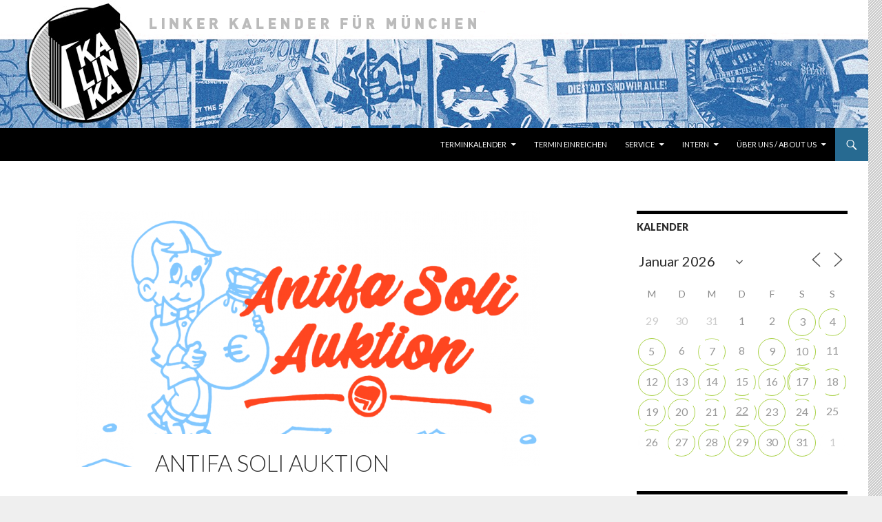

--- FILE ---
content_type: text/html; charset=UTF-8
request_url: https://www.kalinka-m.org/events/antifa-soli-auktion-2/
body_size: 30806
content:
<!DOCTYPE html>
<!--[if IE 7]>
<html class="ie ie7" lang="de-DE">
<![endif]-->
<!--[if IE 8]>
<html class="ie ie8" lang="de-DE">
<![endif]-->
<!--[if !(IE 7) & !(IE 8)]><!-->
<html lang="de-DE">
<!--<![endif]-->
<head>
	<meta charset="UTF-8">
	<meta name="viewport" content="width=device-width">
	<title>Antifa Soli Auktion - Kalinka</title>
	<link rel="profile" href="https://gmpg.org/xfn/11">
	<link rel="pingback" href="https://www.kalinka-m.org/xmlrpc.php">
	<!--[if lt IE 9]>
	<script src="https://www.kalinka-m.org/wp-content/themes/twentyfourteen/js/html5.js?ver=3.7.0"></script>
	<![endif]-->
	<meta name='robots' content='index, follow, max-image-preview:large, max-snippet:-1, max-video-preview:-1' />
	<style>img:is([sizes="auto" i], [sizes^="auto," i]) { contain-intrinsic-size: 3000px 1500px }</style>
	
	<!-- This site is optimized with the Yoast SEO plugin v26.8 - https://yoast.com/product/yoast-seo-wordpress/ -->
	<link rel="canonical" href="https://www.kalinka-m.org/events/antifa-soli-auktion-2/" />
	<meta property="og:locale" content="de_DE" />
	<meta property="og:type" content="article" />
	<meta property="og:title" content="Antifa Soli Auktion - Kalinka" />
	<meta property="og:description" content="»Nur der ist froh, der geben mag.« Johann Wolfgang von Goethe »Wir alle haben die Pflicht Gutes zu tun.« Franziskus »Wenn du ‘n scheiß Millionär bist, musst du ‘s mit Ärmeren teilen.« Haftbefehl Auch dieses Jahr lockt zwischen Weihnachten und Silvester die antifaschistische Benefizversteigerung im Kafe Marat. Dabei wird allerlei Schönes und Schräges in Szene &hellip; Antifa Soli Auktion weiterlesen &rarr;" />
	<meta property="og:url" content="https://www.kalinka-m.org/events/antifa-soli-auktion-2/" />
	<meta property="og:site_name" content="Kalinka" />
	<meta property="article:modified_time" content="2019-12-14T22:27:47+00:00" />
	<meta property="og:image" content="https://www.kalinka-m.org/wp-content/uploads/2019/12/fb-auktion.png" />
	<meta property="og:image:width" content="1006" />
	<meta property="og:image:height" content="524" />
	<meta property="og:image:type" content="image/png" />
	<meta name="twitter:card" content="summary_large_image" />
	<meta name="twitter:label1" content="Geschätzte Lesezeit" />
	<meta name="twitter:data1" content="1 minute" />
	<script type="application/ld+json" class="yoast-schema-graph">{"@context":"https://schema.org","@graph":[{"@type":"WebPage","@id":"https://www.kalinka-m.org/events/antifa-soli-auktion-2/","url":"https://www.kalinka-m.org/events/antifa-soli-auktion-2/","name":"Antifa Soli Auktion - Kalinka","isPartOf":{"@id":"https://www.kalinka-m.org/#website"},"primaryImageOfPage":{"@id":"https://www.kalinka-m.org/events/antifa-soli-auktion-2/#primaryimage"},"image":{"@id":"https://www.kalinka-m.org/events/antifa-soli-auktion-2/#primaryimage"},"thumbnailUrl":"https://www.kalinka-m.org/wp-content/uploads/2019/12/fb-auktion.png","datePublished":"2019-12-05T21:48:17+00:00","dateModified":"2019-12-14T22:27:47+00:00","breadcrumb":{"@id":"https://www.kalinka-m.org/events/antifa-soli-auktion-2/#breadcrumb"},"inLanguage":"de-DE","potentialAction":[{"@type":"ReadAction","target":["https://www.kalinka-m.org/events/antifa-soli-auktion-2/"]}]},{"@type":"ImageObject","inLanguage":"de-DE","@id":"https://www.kalinka-m.org/events/antifa-soli-auktion-2/#primaryimage","url":"https://www.kalinka-m.org/wp-content/uploads/2019/12/fb-auktion.png","contentUrl":"https://www.kalinka-m.org/wp-content/uploads/2019/12/fb-auktion.png","width":1006,"height":524},{"@type":"BreadcrumbList","@id":"https://www.kalinka-m.org/events/antifa-soli-auktion-2/#breadcrumb","itemListElement":[{"@type":"ListItem","position":1,"name":"Home","item":"https://www.kalinka-m.org/"},{"@type":"ListItem","position":2,"name":"Veranstaltungen","item":"https://www.kalinka-m.org/"},{"@type":"ListItem","position":3,"name":"Antifa Soli Auktion"}]},{"@type":"WebSite","@id":"https://www.kalinka-m.org/#website","url":"https://www.kalinka-m.org/","name":"Kalinka","description":"Linker Kalender für München","potentialAction":[{"@type":"SearchAction","target":{"@type":"EntryPoint","urlTemplate":"https://www.kalinka-m.org/?s={search_term_string}"},"query-input":{"@type":"PropertyValueSpecification","valueRequired":true,"valueName":"search_term_string"}}],"inLanguage":"de-DE"}]}</script>
	<!-- / Yoast SEO plugin. -->


<link rel='dns-prefetch' href='//fonts.googleapis.com' />
<link href='https://fonts.gstatic.com' crossorigin rel='preconnect' />
<link rel="alternate" type="application/rss+xml" title="Kalinka &raquo; Feed" href="https://www.kalinka-m.org/feed/" />
<link rel="alternate" type="application/rss+xml" title="Kalinka &raquo; Kommentar-Feed" href="https://www.kalinka-m.org/comments/feed/" />
<script>
window._wpemojiSettings = {"baseUrl":"https:\/\/s.w.org\/images\/core\/emoji\/16.0.1\/72x72\/","ext":".png","svgUrl":"https:\/\/s.w.org\/images\/core\/emoji\/16.0.1\/svg\/","svgExt":".svg","source":{"concatemoji":"https:\/\/www.kalinka-m.org\/wp-includes\/js\/wp-emoji-release.min.js?ver=6.8.3"}};
/*! This file is auto-generated */
!function(s,n){var o,i,e;function c(e){try{var t={supportTests:e,timestamp:(new Date).valueOf()};sessionStorage.setItem(o,JSON.stringify(t))}catch(e){}}function p(e,t,n){e.clearRect(0,0,e.canvas.width,e.canvas.height),e.fillText(t,0,0);var t=new Uint32Array(e.getImageData(0,0,e.canvas.width,e.canvas.height).data),a=(e.clearRect(0,0,e.canvas.width,e.canvas.height),e.fillText(n,0,0),new Uint32Array(e.getImageData(0,0,e.canvas.width,e.canvas.height).data));return t.every(function(e,t){return e===a[t]})}function u(e,t){e.clearRect(0,0,e.canvas.width,e.canvas.height),e.fillText(t,0,0);for(var n=e.getImageData(16,16,1,1),a=0;a<n.data.length;a++)if(0!==n.data[a])return!1;return!0}function f(e,t,n,a){switch(t){case"flag":return n(e,"\ud83c\udff3\ufe0f\u200d\u26a7\ufe0f","\ud83c\udff3\ufe0f\u200b\u26a7\ufe0f")?!1:!n(e,"\ud83c\udde8\ud83c\uddf6","\ud83c\udde8\u200b\ud83c\uddf6")&&!n(e,"\ud83c\udff4\udb40\udc67\udb40\udc62\udb40\udc65\udb40\udc6e\udb40\udc67\udb40\udc7f","\ud83c\udff4\u200b\udb40\udc67\u200b\udb40\udc62\u200b\udb40\udc65\u200b\udb40\udc6e\u200b\udb40\udc67\u200b\udb40\udc7f");case"emoji":return!a(e,"\ud83e\udedf")}return!1}function g(e,t,n,a){var r="undefined"!=typeof WorkerGlobalScope&&self instanceof WorkerGlobalScope?new OffscreenCanvas(300,150):s.createElement("canvas"),o=r.getContext("2d",{willReadFrequently:!0}),i=(o.textBaseline="top",o.font="600 32px Arial",{});return e.forEach(function(e){i[e]=t(o,e,n,a)}),i}function t(e){var t=s.createElement("script");t.src=e,t.defer=!0,s.head.appendChild(t)}"undefined"!=typeof Promise&&(o="wpEmojiSettingsSupports",i=["flag","emoji"],n.supports={everything:!0,everythingExceptFlag:!0},e=new Promise(function(e){s.addEventListener("DOMContentLoaded",e,{once:!0})}),new Promise(function(t){var n=function(){try{var e=JSON.parse(sessionStorage.getItem(o));if("object"==typeof e&&"number"==typeof e.timestamp&&(new Date).valueOf()<e.timestamp+604800&&"object"==typeof e.supportTests)return e.supportTests}catch(e){}return null}();if(!n){if("undefined"!=typeof Worker&&"undefined"!=typeof OffscreenCanvas&&"undefined"!=typeof URL&&URL.createObjectURL&&"undefined"!=typeof Blob)try{var e="postMessage("+g.toString()+"("+[JSON.stringify(i),f.toString(),p.toString(),u.toString()].join(",")+"));",a=new Blob([e],{type:"text/javascript"}),r=new Worker(URL.createObjectURL(a),{name:"wpTestEmojiSupports"});return void(r.onmessage=function(e){c(n=e.data),r.terminate(),t(n)})}catch(e){}c(n=g(i,f,p,u))}t(n)}).then(function(e){for(var t in e)n.supports[t]=e[t],n.supports.everything=n.supports.everything&&n.supports[t],"flag"!==t&&(n.supports.everythingExceptFlag=n.supports.everythingExceptFlag&&n.supports[t]);n.supports.everythingExceptFlag=n.supports.everythingExceptFlag&&!n.supports.flag,n.DOMReady=!1,n.readyCallback=function(){n.DOMReady=!0}}).then(function(){return e}).then(function(){var e;n.supports.everything||(n.readyCallback(),(e=n.source||{}).concatemoji?t(e.concatemoji):e.wpemoji&&e.twemoji&&(t(e.twemoji),t(e.wpemoji)))}))}((window,document),window._wpemojiSettings);
</script>
<style id='wp-emoji-styles-inline-css'>

	img.wp-smiley, img.emoji {
		display: inline !important;
		border: none !important;
		box-shadow: none !important;
		height: 1em !important;
		width: 1em !important;
		margin: 0 0.07em !important;
		vertical-align: -0.1em !important;
		background: none !important;
		padding: 0 !important;
	}
</style>
<link rel='stylesheet' id='wp-block-library-css' href='https://www.kalinka-m.org/wp-includes/css/dist/block-library/style.min.css?ver=6.8.3' media='all' />
<style id='wp-block-library-theme-inline-css'>
.wp-block-audio :where(figcaption){color:#555;font-size:13px;text-align:center}.is-dark-theme .wp-block-audio :where(figcaption){color:#ffffffa6}.wp-block-audio{margin:0 0 1em}.wp-block-code{border:1px solid #ccc;border-radius:4px;font-family:Menlo,Consolas,monaco,monospace;padding:.8em 1em}.wp-block-embed :where(figcaption){color:#555;font-size:13px;text-align:center}.is-dark-theme .wp-block-embed :where(figcaption){color:#ffffffa6}.wp-block-embed{margin:0 0 1em}.blocks-gallery-caption{color:#555;font-size:13px;text-align:center}.is-dark-theme .blocks-gallery-caption{color:#ffffffa6}:root :where(.wp-block-image figcaption){color:#555;font-size:13px;text-align:center}.is-dark-theme :root :where(.wp-block-image figcaption){color:#ffffffa6}.wp-block-image{margin:0 0 1em}.wp-block-pullquote{border-bottom:4px solid;border-top:4px solid;color:currentColor;margin-bottom:1.75em}.wp-block-pullquote cite,.wp-block-pullquote footer,.wp-block-pullquote__citation{color:currentColor;font-size:.8125em;font-style:normal;text-transform:uppercase}.wp-block-quote{border-left:.25em solid;margin:0 0 1.75em;padding-left:1em}.wp-block-quote cite,.wp-block-quote footer{color:currentColor;font-size:.8125em;font-style:normal;position:relative}.wp-block-quote:where(.has-text-align-right){border-left:none;border-right:.25em solid;padding-left:0;padding-right:1em}.wp-block-quote:where(.has-text-align-center){border:none;padding-left:0}.wp-block-quote.is-large,.wp-block-quote.is-style-large,.wp-block-quote:where(.is-style-plain){border:none}.wp-block-search .wp-block-search__label{font-weight:700}.wp-block-search__button{border:1px solid #ccc;padding:.375em .625em}:where(.wp-block-group.has-background){padding:1.25em 2.375em}.wp-block-separator.has-css-opacity{opacity:.4}.wp-block-separator{border:none;border-bottom:2px solid;margin-left:auto;margin-right:auto}.wp-block-separator.has-alpha-channel-opacity{opacity:1}.wp-block-separator:not(.is-style-wide):not(.is-style-dots){width:100px}.wp-block-separator.has-background:not(.is-style-dots){border-bottom:none;height:1px}.wp-block-separator.has-background:not(.is-style-wide):not(.is-style-dots){height:2px}.wp-block-table{margin:0 0 1em}.wp-block-table td,.wp-block-table th{word-break:normal}.wp-block-table :where(figcaption){color:#555;font-size:13px;text-align:center}.is-dark-theme .wp-block-table :where(figcaption){color:#ffffffa6}.wp-block-video :where(figcaption){color:#555;font-size:13px;text-align:center}.is-dark-theme .wp-block-video :where(figcaption){color:#ffffffa6}.wp-block-video{margin:0 0 1em}:root :where(.wp-block-template-part.has-background){margin-bottom:0;margin-top:0;padding:1.25em 2.375em}
</style>
<style id='classic-theme-styles-inline-css'>
/*! This file is auto-generated */
.wp-block-button__link{color:#fff;background-color:#32373c;border-radius:9999px;box-shadow:none;text-decoration:none;padding:calc(.667em + 2px) calc(1.333em + 2px);font-size:1.125em}.wp-block-file__button{background:#32373c;color:#fff;text-decoration:none}
</style>
<style id='global-styles-inline-css'>
:root{--wp--preset--aspect-ratio--square: 1;--wp--preset--aspect-ratio--4-3: 4/3;--wp--preset--aspect-ratio--3-4: 3/4;--wp--preset--aspect-ratio--3-2: 3/2;--wp--preset--aspect-ratio--2-3: 2/3;--wp--preset--aspect-ratio--16-9: 16/9;--wp--preset--aspect-ratio--9-16: 9/16;--wp--preset--color--black: #000000;--wp--preset--color--cyan-bluish-gray: #abb8c3;--wp--preset--color--white: #fff;--wp--preset--color--pale-pink: #f78da7;--wp--preset--color--vivid-red: #cf2e2e;--wp--preset--color--luminous-vivid-orange: #ff6900;--wp--preset--color--luminous-vivid-amber: #fcb900;--wp--preset--color--light-green-cyan: #7bdcb5;--wp--preset--color--vivid-green-cyan: #00d084;--wp--preset--color--pale-cyan-blue: #8ed1fc;--wp--preset--color--vivid-cyan-blue: #0693e3;--wp--preset--color--vivid-purple: #9b51e0;--wp--preset--color--green: #276a91;--wp--preset--color--dark-gray: #2b2b2b;--wp--preset--color--medium-gray: #767676;--wp--preset--color--light-gray: #f5f5f5;--wp--preset--gradient--vivid-cyan-blue-to-vivid-purple: linear-gradient(135deg,rgba(6,147,227,1) 0%,rgb(155,81,224) 100%);--wp--preset--gradient--light-green-cyan-to-vivid-green-cyan: linear-gradient(135deg,rgb(122,220,180) 0%,rgb(0,208,130) 100%);--wp--preset--gradient--luminous-vivid-amber-to-luminous-vivid-orange: linear-gradient(135deg,rgba(252,185,0,1) 0%,rgba(255,105,0,1) 100%);--wp--preset--gradient--luminous-vivid-orange-to-vivid-red: linear-gradient(135deg,rgba(255,105,0,1) 0%,rgb(207,46,46) 100%);--wp--preset--gradient--very-light-gray-to-cyan-bluish-gray: linear-gradient(135deg,rgb(238,238,238) 0%,rgb(169,184,195) 100%);--wp--preset--gradient--cool-to-warm-spectrum: linear-gradient(135deg,rgb(74,234,220) 0%,rgb(151,120,209) 20%,rgb(207,42,186) 40%,rgb(238,44,130) 60%,rgb(251,105,98) 80%,rgb(254,248,76) 100%);--wp--preset--gradient--blush-light-purple: linear-gradient(135deg,rgb(255,206,236) 0%,rgb(152,150,240) 100%);--wp--preset--gradient--blush-bordeaux: linear-gradient(135deg,rgb(254,205,165) 0%,rgb(254,45,45) 50%,rgb(107,0,62) 100%);--wp--preset--gradient--luminous-dusk: linear-gradient(135deg,rgb(255,203,112) 0%,rgb(199,81,192) 50%,rgb(65,88,208) 100%);--wp--preset--gradient--pale-ocean: linear-gradient(135deg,rgb(255,245,203) 0%,rgb(182,227,212) 50%,rgb(51,167,181) 100%);--wp--preset--gradient--electric-grass: linear-gradient(135deg,rgb(202,248,128) 0%,rgb(113,206,126) 100%);--wp--preset--gradient--midnight: linear-gradient(135deg,rgb(2,3,129) 0%,rgb(40,116,252) 100%);--wp--preset--font-size--small: 13px;--wp--preset--font-size--medium: 20px;--wp--preset--font-size--large: 36px;--wp--preset--font-size--x-large: 42px;--wp--preset--spacing--20: 0.44rem;--wp--preset--spacing--30: 0.67rem;--wp--preset--spacing--40: 1rem;--wp--preset--spacing--50: 1.5rem;--wp--preset--spacing--60: 2.25rem;--wp--preset--spacing--70: 3.38rem;--wp--preset--spacing--80: 5.06rem;--wp--preset--shadow--natural: 6px 6px 9px rgba(0, 0, 0, 0.2);--wp--preset--shadow--deep: 12px 12px 50px rgba(0, 0, 0, 0.4);--wp--preset--shadow--sharp: 6px 6px 0px rgba(0, 0, 0, 0.2);--wp--preset--shadow--outlined: 6px 6px 0px -3px rgba(255, 255, 255, 1), 6px 6px rgba(0, 0, 0, 1);--wp--preset--shadow--crisp: 6px 6px 0px rgba(0, 0, 0, 1);}:where(.is-layout-flex){gap: 0.5em;}:where(.is-layout-grid){gap: 0.5em;}body .is-layout-flex{display: flex;}.is-layout-flex{flex-wrap: wrap;align-items: center;}.is-layout-flex > :is(*, div){margin: 0;}body .is-layout-grid{display: grid;}.is-layout-grid > :is(*, div){margin: 0;}:where(.wp-block-columns.is-layout-flex){gap: 2em;}:where(.wp-block-columns.is-layout-grid){gap: 2em;}:where(.wp-block-post-template.is-layout-flex){gap: 1.25em;}:where(.wp-block-post-template.is-layout-grid){gap: 1.25em;}.has-black-color{color: var(--wp--preset--color--black) !important;}.has-cyan-bluish-gray-color{color: var(--wp--preset--color--cyan-bluish-gray) !important;}.has-white-color{color: var(--wp--preset--color--white) !important;}.has-pale-pink-color{color: var(--wp--preset--color--pale-pink) !important;}.has-vivid-red-color{color: var(--wp--preset--color--vivid-red) !important;}.has-luminous-vivid-orange-color{color: var(--wp--preset--color--luminous-vivid-orange) !important;}.has-luminous-vivid-amber-color{color: var(--wp--preset--color--luminous-vivid-amber) !important;}.has-light-green-cyan-color{color: var(--wp--preset--color--light-green-cyan) !important;}.has-vivid-green-cyan-color{color: var(--wp--preset--color--vivid-green-cyan) !important;}.has-pale-cyan-blue-color{color: var(--wp--preset--color--pale-cyan-blue) !important;}.has-vivid-cyan-blue-color{color: var(--wp--preset--color--vivid-cyan-blue) !important;}.has-vivid-purple-color{color: var(--wp--preset--color--vivid-purple) !important;}.has-black-background-color{background-color: var(--wp--preset--color--black) !important;}.has-cyan-bluish-gray-background-color{background-color: var(--wp--preset--color--cyan-bluish-gray) !important;}.has-white-background-color{background-color: var(--wp--preset--color--white) !important;}.has-pale-pink-background-color{background-color: var(--wp--preset--color--pale-pink) !important;}.has-vivid-red-background-color{background-color: var(--wp--preset--color--vivid-red) !important;}.has-luminous-vivid-orange-background-color{background-color: var(--wp--preset--color--luminous-vivid-orange) !important;}.has-luminous-vivid-amber-background-color{background-color: var(--wp--preset--color--luminous-vivid-amber) !important;}.has-light-green-cyan-background-color{background-color: var(--wp--preset--color--light-green-cyan) !important;}.has-vivid-green-cyan-background-color{background-color: var(--wp--preset--color--vivid-green-cyan) !important;}.has-pale-cyan-blue-background-color{background-color: var(--wp--preset--color--pale-cyan-blue) !important;}.has-vivid-cyan-blue-background-color{background-color: var(--wp--preset--color--vivid-cyan-blue) !important;}.has-vivid-purple-background-color{background-color: var(--wp--preset--color--vivid-purple) !important;}.has-black-border-color{border-color: var(--wp--preset--color--black) !important;}.has-cyan-bluish-gray-border-color{border-color: var(--wp--preset--color--cyan-bluish-gray) !important;}.has-white-border-color{border-color: var(--wp--preset--color--white) !important;}.has-pale-pink-border-color{border-color: var(--wp--preset--color--pale-pink) !important;}.has-vivid-red-border-color{border-color: var(--wp--preset--color--vivid-red) !important;}.has-luminous-vivid-orange-border-color{border-color: var(--wp--preset--color--luminous-vivid-orange) !important;}.has-luminous-vivid-amber-border-color{border-color: var(--wp--preset--color--luminous-vivid-amber) !important;}.has-light-green-cyan-border-color{border-color: var(--wp--preset--color--light-green-cyan) !important;}.has-vivid-green-cyan-border-color{border-color: var(--wp--preset--color--vivid-green-cyan) !important;}.has-pale-cyan-blue-border-color{border-color: var(--wp--preset--color--pale-cyan-blue) !important;}.has-vivid-cyan-blue-border-color{border-color: var(--wp--preset--color--vivid-cyan-blue) !important;}.has-vivid-purple-border-color{border-color: var(--wp--preset--color--vivid-purple) !important;}.has-vivid-cyan-blue-to-vivid-purple-gradient-background{background: var(--wp--preset--gradient--vivid-cyan-blue-to-vivid-purple) !important;}.has-light-green-cyan-to-vivid-green-cyan-gradient-background{background: var(--wp--preset--gradient--light-green-cyan-to-vivid-green-cyan) !important;}.has-luminous-vivid-amber-to-luminous-vivid-orange-gradient-background{background: var(--wp--preset--gradient--luminous-vivid-amber-to-luminous-vivid-orange) !important;}.has-luminous-vivid-orange-to-vivid-red-gradient-background{background: var(--wp--preset--gradient--luminous-vivid-orange-to-vivid-red) !important;}.has-very-light-gray-to-cyan-bluish-gray-gradient-background{background: var(--wp--preset--gradient--very-light-gray-to-cyan-bluish-gray) !important;}.has-cool-to-warm-spectrum-gradient-background{background: var(--wp--preset--gradient--cool-to-warm-spectrum) !important;}.has-blush-light-purple-gradient-background{background: var(--wp--preset--gradient--blush-light-purple) !important;}.has-blush-bordeaux-gradient-background{background: var(--wp--preset--gradient--blush-bordeaux) !important;}.has-luminous-dusk-gradient-background{background: var(--wp--preset--gradient--luminous-dusk) !important;}.has-pale-ocean-gradient-background{background: var(--wp--preset--gradient--pale-ocean) !important;}.has-electric-grass-gradient-background{background: var(--wp--preset--gradient--electric-grass) !important;}.has-midnight-gradient-background{background: var(--wp--preset--gradient--midnight) !important;}.has-small-font-size{font-size: var(--wp--preset--font-size--small) !important;}.has-medium-font-size{font-size: var(--wp--preset--font-size--medium) !important;}.has-large-font-size{font-size: var(--wp--preset--font-size--large) !important;}.has-x-large-font-size{font-size: var(--wp--preset--font-size--x-large) !important;}
:where(.wp-block-post-template.is-layout-flex){gap: 1.25em;}:where(.wp-block-post-template.is-layout-grid){gap: 1.25em;}
:where(.wp-block-columns.is-layout-flex){gap: 2em;}:where(.wp-block-columns.is-layout-grid){gap: 2em;}
:root :where(.wp-block-pullquote){font-size: 1.5em;line-height: 1.6;}
</style>
<link rel='stylesheet' id='events-manager-css' href='https://www.kalinka-m.org/wp-content/plugins/events-manager/includes/css/events-manager.min.css?ver=7.2.2.1' media='all' />
<style id='events-manager-inline-css'>
body .em { --font-family : inherit; --font-weight : inherit; --font-size : 1em; --line-height : inherit; }
</style>
<link rel='stylesheet' id='toc-screen-css' href='https://www.kalinka-m.org/wp-content/plugins/table-of-contents-plus/screen.min.css?ver=2411.1' media='all' />
<link rel='stylesheet' id='twentyfourteen-lato-css' href='https://fonts.googleapis.com/css?family=Lato%3A300%2C400%2C700%2C900%2C300italic%2C400italic%2C700italic&#038;subset=latin%2Clatin-ext&#038;display=fallback' media='all' />
<link rel='stylesheet' id='genericons-css' href='https://www.kalinka-m.org/wp-content/themes/twentyfourteen/genericons/genericons.css?ver=3.0.3' media='all' />
<link rel='stylesheet' id='twentyfourteen-style-css' href='https://www.kalinka-m.org/wp-content/themes/twentyfourteen/style.css?ver=20190507' media='all' />
<link rel='stylesheet' id='twentyfourteen-block-style-css' href='https://www.kalinka-m.org/wp-content/themes/twentyfourteen/css/blocks.css?ver=20190102' media='all' />
<!--[if lt IE 9]>
<link rel='stylesheet' id='twentyfourteen-ie-css' href='https://www.kalinka-m.org/wp-content/themes/twentyfourteen/css/ie.css?ver=20140701' media='all' />
<![endif]-->
<link rel='stylesheet' id='fancybox-css' href='https://www.kalinka-m.org/wp-content/plugins/easy-fancybox/fancybox/1.5.4/jquery.fancybox.min.css?ver=6.8.3' media='screen' />
<style id='fancybox-inline-css'>
#fancybox-outer{background:#fff}#fancybox-content{background:#fff;border-color:#fff;color:inherit;}#fancybox-title,#fancybox-title-float-main{color:#fff}
</style>
<script src="https://www.kalinka-m.org/wp-includes/js/jquery/jquery.min.js?ver=3.7.1" id="jquery-core-js"></script>
<script src="https://www.kalinka-m.org/wp-includes/js/jquery/jquery-migrate.min.js?ver=3.4.1" id="jquery-migrate-js"></script>
<script src="https://www.kalinka-m.org/wp-includes/js/jquery/ui/core.min.js?ver=1.13.3" id="jquery-ui-core-js"></script>
<script src="https://www.kalinka-m.org/wp-includes/js/jquery/ui/mouse.min.js?ver=1.13.3" id="jquery-ui-mouse-js"></script>
<script src="https://www.kalinka-m.org/wp-includes/js/jquery/ui/sortable.min.js?ver=1.13.3" id="jquery-ui-sortable-js"></script>
<script src="https://www.kalinka-m.org/wp-includes/js/jquery/ui/datepicker.min.js?ver=1.13.3" id="jquery-ui-datepicker-js"></script>
<script id="jquery-ui-datepicker-js-after">
jQuery(function(jQuery){jQuery.datepicker.setDefaults({"closeText":"Schlie\u00dfen","currentText":"Heute","monthNames":["Januar","Februar","M\u00e4rz","April","Mai","Juni","Juli","August","September","Oktober","November","Dezember"],"monthNamesShort":["Jan","Feb","Mrz","Apr","Mai","Jun","Jul","Aug","Sep","Okt","Nov","Dez"],"nextText":"Weiter","prevText":"Vorherige","dayNames":["Sonntag","Montag","Dienstag","Mittwoch","Donnerstag","Freitag","Samstag"],"dayNamesShort":["So","Mo","Di","Mi","Do","Fr","Sa"],"dayNamesMin":["S","M","D","M","D","F","S"],"dateFormat":"MM d, yy","firstDay":1,"isRTL":false});});
</script>
<script src="https://www.kalinka-m.org/wp-includes/js/jquery/ui/resizable.min.js?ver=1.13.3" id="jquery-ui-resizable-js"></script>
<script src="https://www.kalinka-m.org/wp-includes/js/jquery/ui/draggable.min.js?ver=1.13.3" id="jquery-ui-draggable-js"></script>
<script src="https://www.kalinka-m.org/wp-includes/js/jquery/ui/controlgroup.min.js?ver=1.13.3" id="jquery-ui-controlgroup-js"></script>
<script src="https://www.kalinka-m.org/wp-includes/js/jquery/ui/checkboxradio.min.js?ver=1.13.3" id="jquery-ui-checkboxradio-js"></script>
<script src="https://www.kalinka-m.org/wp-includes/js/jquery/ui/button.min.js?ver=1.13.3" id="jquery-ui-button-js"></script>
<script src="https://www.kalinka-m.org/wp-includes/js/jquery/ui/dialog.min.js?ver=1.13.3" id="jquery-ui-dialog-js"></script>
<script id="events-manager-js-extra">
var EM = {"ajaxurl":"https:\/\/www.kalinka-m.org\/wp-admin\/admin-ajax.php","locationajaxurl":"https:\/\/www.kalinka-m.org\/wp-admin\/admin-ajax.php?action=locations_search","firstDay":"1","locale":"de","dateFormat":"yy-mm-dd","ui_css":"https:\/\/www.kalinka-m.org\/wp-content\/plugins\/events-manager\/includes\/css\/jquery-ui\/build.min.css","show24hours":"1","is_ssl":"1","autocomplete_limit":"10","calendar":{"breakpoints":{"small":560,"medium":908,"large":false}},"phone":"","datepicker":{"format":"d.m.Y","locale":"de"},"search":{"breakpoints":{"small":650,"medium":850,"full":false}},"url":"https:\/\/www.kalinka-m.org\/wp-content\/plugins\/events-manager","assets":{"input.em-uploader":{"js":{"em-uploader":{"url":"https:\/\/www.kalinka-m.org\/wp-content\/plugins\/events-manager\/includes\/js\/em-uploader.js?v=7.2.2.1","event":"em_uploader_ready"}}},".em-event-editor":{"js":{"event-editor":{"url":"https:\/\/www.kalinka-m.org\/wp-content\/plugins\/events-manager\/includes\/js\/events-manager-event-editor.js?v=7.2.2.1","event":"em_event_editor_ready"}},"css":{"event-editor":"https:\/\/www.kalinka-m.org\/wp-content\/plugins\/events-manager\/includes\/css\/events-manager-event-editor.min.css?v=7.2.2.1"}},".em-recurrence-sets, .em-timezone":{"js":{"luxon":{"url":"luxon\/luxon.js?v=7.2.2.1","event":"em_luxon_ready"}}},".em-booking-form, #em-booking-form, .em-booking-recurring, .em-event-booking-form":{"js":{"em-bookings":{"url":"https:\/\/www.kalinka-m.org\/wp-content\/plugins\/events-manager\/includes\/js\/bookingsform.js?v=7.2.2.1","event":"em_booking_form_js_loaded"}}},"#em-opt-archetypes":{"js":{"archetypes":"https:\/\/www.kalinka-m.org\/wp-content\/plugins\/events-manager\/includes\/js\/admin-archetype-editor.js?v=7.2.2.1","archetypes_ms":"https:\/\/www.kalinka-m.org\/wp-content\/plugins\/events-manager\/includes\/js\/admin-archetypes.js?v=7.2.2.1","qs":"qs\/qs.js?v=7.2.2.1"}}},"cached":"1","txt_search":"Suche","txt_searching":"Suche...","txt_loading":"Wird geladen\u00a0\u2026"};
</script>
<script src="https://www.kalinka-m.org/wp-content/plugins/events-manager/includes/js/events-manager.js?ver=7.2.2.1" id="events-manager-js"></script>
<script src="https://www.kalinka-m.org/wp-content/plugins/events-manager/includes/external/flatpickr/l10n/de.js?ver=7.2.2.1" id="em-flatpickr-localization-js"></script>
<script src="https://www.kalinka-m.org/wp-content/plugins/wp2pgpmail/js/rsa.js?ver=6.8.3" id="wp2pgpmail_script_rsa-js"></script>
<script src="https://www.kalinka-m.org/wp-content/plugins/wp2pgpmail/js/aes-enc.js?ver=6.8.3" id="wp2pgpmail_script_aes_enc-js"></script>
<script src="https://www.kalinka-m.org/wp-content/plugins/wp2pgpmail/js/sha1.js?ver=6.8.3" id="wp2pgpmail_script_sha1-js"></script>
<script src="https://www.kalinka-m.org/wp-content/plugins/wp2pgpmail/js/base64.js?ver=6.8.3" id="wp2pgpmail_script_base64-js"></script>
<script src="https://www.kalinka-m.org/wp-content/plugins/wp2pgpmail/js/mouse.js?ver=6.8.3" id="wp2pgpmail_script_mouse-js"></script>
<script src="https://www.kalinka-m.org/wp-content/plugins/wp2pgpmail/js/PGencode.js?ver=6.8.3" id="wp2pgpmail_script_pgencode-js"></script>
<script src="https://www.kalinka-m.org/wp-content/plugins/wp2pgpmail/js/openpgp.min.js?ver=6.8.3" id="wp2pgpmail_script_openpgp-js"></script>
<link rel="https://api.w.org/" href="https://www.kalinka-m.org/wp-json/" /><link rel="EditURI" type="application/rsd+xml" title="RSD" href="https://www.kalinka-m.org/xmlrpc.php?rsd" />
<meta name="generator" content="WordPress 6.8.3" />
<link rel='shortlink' href='https://www.kalinka-m.org/?p=14682' />
<link rel="alternate" title="oEmbed (JSON)" type="application/json+oembed" href="https://www.kalinka-m.org/wp-json/oembed/1.0/embed?url=https%3A%2F%2Fwww.kalinka-m.org%2Fevents%2Fantifa-soli-auktion-2%2F" />
<link rel="alternate" title="oEmbed (XML)" type="text/xml+oembed" href="https://www.kalinka-m.org/wp-json/oembed/1.0/embed?url=https%3A%2F%2Fwww.kalinka-m.org%2Fevents%2Fantifa-soli-auktion-2%2F&#038;format=xml" />
<style id="fourteen-colors" type="text/css">
		/* Custom accent color. */
		button,
		.button,
		.contributor-posts-link,
		input[type="button"],
		input[type="reset"],
		input[type="submit"],
		.search-toggle,
		.hentry .mejs-controls .mejs-time-rail .mejs-time-current,
		.widget .mejs-controls .mejs-time-rail .mejs-time-current,
		.hentry .mejs-overlay:hover .mejs-overlay-button,
		.widget .mejs-overlay:hover .mejs-overlay-button,
		.widget button,
		.widget .button,
		.widget input[type="button"],
		.widget input[type="reset"],
		.widget input[type="submit"],
		.widget_calendar tbody a,
		.content-sidebar .widget input[type="button"],
		.content-sidebar .widget input[type="reset"],
		.content-sidebar .widget input[type="submit"],
		.slider-control-paging .slider-active:before,
		.slider-control-paging .slider-active:hover:before,
		.slider-direction-nav a:hover,
		.ie8 .primary-navigation ul ul,
		.ie8 .secondary-navigation ul ul,
		.ie8 .primary-navigation li:hover > a,
		.ie8 .primary-navigation li.focus > a,
		.ie8 .secondary-navigation li:hover > a,
		.ie8 .secondary-navigation li.focus > a {
			background-color: #276a91;
		}

		.site-navigation a:hover {
			color: #276a91;
		}

		::-moz-selection {
			background: #276a91;
		}

		::selection {
			background: #276a91;
		}

		.paging-navigation .page-numbers.current {
			border-color: #276a91;
		}

		@media screen and (min-width: 782px) {
			.primary-navigation li:hover > a,
			.primary-navigation li.focus > a,
			.primary-navigation ul ul {
				background-color: #276a91;
			}
		}

		@media screen and (min-width: 1008px) {
			.secondary-navigation li:hover > a,
			.secondary-navigation li.focus > a,
			.secondary-navigation ul ul {
				background-color: #276a91;
			}
		}
	
			.contributor-posts-link,
			button,
			.button,
			input[type="button"],
			input[type="reset"],
			input[type="submit"],
			.search-toggle:before,
			.hentry .mejs-overlay:hover .mejs-overlay-button,
			.widget .mejs-overlay:hover .mejs-overlay-button,
			.widget button,
			.widget .button,
			.widget input[type="button"],
			.widget input[type="reset"],
			.widget input[type="submit"],
			.widget_calendar tbody a,
			.widget_calendar tbody a:hover,
			.site-footer .widget_calendar tbody a,
			.content-sidebar .widget input[type="button"],
			.content-sidebar .widget input[type="reset"],
			.content-sidebar .widget input[type="submit"],
			button:hover,
			button:focus,
			.button:hover,
			.button:focus,
			.widget a.button:hover,
			.widget a.button:focus,
			.widget a.button:active,
			.content-sidebar .widget a.button,
			.content-sidebar .widget a.button:hover,
			.content-sidebar .widget a.button:focus,
			.content-sidebar .widget a.button:active,
			.contributor-posts-link:hover,
			.contributor-posts-link:active,
			input[type="button"]:hover,
			input[type="button"]:focus,
			input[type="reset"]:hover,
			input[type="reset"]:focus,
			input[type="submit"]:hover,
			input[type="submit"]:focus,
			.slider-direction-nav a:hover:before {
				color: #fff;
			}

			@media screen and (min-width: 782px) {
				.primary-navigation ul ul a,
				.primary-navigation li:hover > a,
				.primary-navigation li.focus > a,
				.primary-navigation ul ul {
					color: #fff;
				}
			}

			@media screen and (min-width: 1008px) {
				.secondary-navigation ul ul a,
				.secondary-navigation li:hover > a,
				.secondary-navigation li.focus > a,
				.secondary-navigation ul ul {
					color: #fff;
				}
			}
		
		/* Generated variants of custom accent color. */
		a,
		.content-sidebar .widget a {
			color: #276a91;
		}

		.contributor-posts-link:hover,
		.button:hover,
		.button:focus,
		.slider-control-paging a:hover:before,
		.search-toggle:hover,
		.search-toggle.active,
		.search-box,
		.widget_calendar tbody a:hover,
		button:hover,
		button:focus,
		input[type="button"]:hover,
		input[type="button"]:focus,
		input[type="reset"]:hover,
		input[type="reset"]:focus,
		input[type="submit"]:hover,
		input[type="submit"]:focus,
		.widget button:hover,
		.widget .button:hover,
		.widget button:focus,
		.widget .button:focus,
		.widget input[type="button"]:hover,
		.widget input[type="button"]:focus,
		.widget input[type="reset"]:hover,
		.widget input[type="reset"]:focus,
		.widget input[type="submit"]:hover,
		.widget input[type="submit"]:focus,
		.content-sidebar .widget input[type="button"]:hover,
		.content-sidebar .widget input[type="button"]:focus,
		.content-sidebar .widget input[type="reset"]:hover,
		.content-sidebar .widget input[type="reset"]:focus,
		.content-sidebar .widget input[type="submit"]:hover,
		.content-sidebar .widget input[type="submit"]:focus,
		.ie8 .primary-navigation ul ul a:hover,
		.ie8 .primary-navigation ul ul li.focus > a,
		.ie8 .secondary-navigation ul ul a:hover,
		.ie8 .secondary-navigation ul ul li.focus > a {
			background-color: #4487ae;
		}

		.featured-content a:hover,
		.featured-content .entry-title a:hover,
		.widget a:hover,
		.widget-title a:hover,
		.widget_twentyfourteen_ephemera .entry-meta a:hover,
		.hentry .mejs-controls .mejs-button button:hover,
		.widget .mejs-controls .mejs-button button:hover,
		.site-info a:hover,
		.featured-content a:hover {
			color: #4487ae;
		}

		a:active,
		a:hover,
		.entry-title a:hover,
		.entry-meta a:hover,
		.cat-links a:hover,
		.entry-content .edit-link a:hover,
		.post-navigation a:hover,
		.image-navigation a:hover,
		.comment-author a:hover,
		.comment-list .pingback a:hover,
		.comment-list .trackback a:hover,
		.comment-metadata a:hover,
		.comment-reply-title small a:hover,
		.content-sidebar .widget a:hover,
		.content-sidebar .widget .widget-title a:hover,
		.content-sidebar .widget_twentyfourteen_ephemera .entry-meta a:hover {
			color: #4487ae;
		}

		.page-links a:hover,
		.paging-navigation a:hover {
			border-color: #4487ae;
		}

		.entry-meta .tag-links a:hover:before {
			border-right-color: #4487ae;
		}

		.page-links a:hover,
		.entry-meta .tag-links a:hover {
			background-color: #4487ae;
		}

		@media screen and (min-width: 782px) {
			.primary-navigation ul ul a:hover,
			.primary-navigation ul ul li.focus > a {
				background-color: #4487ae;
			}
		}

		@media screen and (min-width: 1008px) {
			.secondary-navigation ul ul a:hover,
			.secondary-navigation ul ul li.focus > a {
				background-color: #4487ae;
			}
		}

		button:active,
		.button:active,
		.contributor-posts-link:active,
		input[type="button"]:active,
		input[type="reset"]:active,
		input[type="submit"]:active,
		.widget input[type="button"]:active,
		.widget input[type="reset"]:active,
		.widget input[type="submit"]:active,
		.content-sidebar .widget input[type="button"]:active,
		.content-sidebar .widget input[type="reset"]:active,
		.content-sidebar .widget input[type="submit"]:active {
			background-color: #589bc2;
		}

		.site-navigation .current_page_item > a,
		.site-navigation .current_page_ancestor > a,
		.site-navigation .current-menu-item > a,
		.site-navigation .current-menu-ancestor > a {
			color: #589bc2;
		}
	</style><script src="https://www.google.com/recaptcha/api.js" async defer></script>
		<style type="text/css" id="twentyfourteen-header-css">
				.site-title,
		.site-description {
			clip: rect(1px 1px 1px 1px); /* IE7 */
			clip: rect(1px, 1px, 1px, 1px);
			position: absolute;
		}
				</style>
		<style id="custom-background-css">
body.custom-background { background-color: #efefef; background-image: url("https://www.kalinka-m.org/wp-content/uploads/2014/03/back.gif"); background-position: right top; background-size: auto; background-repeat: repeat; background-attachment: fixed; }
</style>
			<style id="wp-custom-css">
			/* remove left pane */
#secondary {
    display: none;
}
.search-box-wrapper, .featured-content {
    padding-left: 0;
}
.site:before {
    display: none;
}
.site, .site-header {
    max-width: 1260px;
}
.site-content, .site-main .widecolumn {
    margin-left: 0;
}

		</style>
		</head>

<body class="wp-singular event-template-default single single-event postid-14682 custom-background wp-embed-responsive wp-theme-twentyfourteen header-image footer-widgets singular">
<div id="page" class="hfeed site">
		<div id="site-header">
		<a href="https://www.kalinka-m.org/" rel="home">
			<img src="https://www.kalinka-m.org/wp-content/uploads/2014/08/kalinka-blau2.jpg" width="1260" height="240" alt="Kalinka">
		</a>
	</div>
	
	<header id="masthead" class="site-header" role="banner">
		<div class="header-main">
			<h1 class="site-title"><a href="https://www.kalinka-m.org/" rel="home">Kalinka</a></h1>

			<div class="search-toggle">
				<a href="#search-container" class="screen-reader-text" aria-expanded="false" aria-controls="search-container">Suchen</a>
			</div>

			<nav id="primary-navigation" class="site-navigation primary-navigation" role="navigation">
				<button class="menu-toggle">Primäres Menü</button>
				<a class="screen-reader-text skip-link" href="#content">Zum Inhalt springen</a>
				<div class="menu-terminkalendermenue-container"><ul id="primary-menu" class="nav-menu"><li id="menu-item-1269" class="menu-item menu-item-type-post_type menu-item-object-page menu-item-home menu-item-has-children menu-item-1269"><a href="https://www.kalinka-m.org/">Terminkalender</a>
<ul class="sub-menu">
	<li id="menu-item-1274" class="menu-item menu-item-type-post_type menu-item-object-page menu-item-home menu-item-1274"><a href="https://www.kalinka-m.org/">Terminkalender</a></li>
	<li id="menu-item-3417" class="menu-item menu-item-type-post_type menu-item-object-page menu-item-3417"><a href="https://www.kalinka-m.org/gruppentermine/">Gruppentermine</a></li>
	<li id="menu-item-1271" class="menu-item menu-item-type-post_type menu-item-object-page menu-item-1271"><a href="https://www.kalinka-m.org/terminkalender/categories/">Kategorien</a></li>
	<li id="menu-item-1272" class="menu-item menu-item-type-post_type menu-item-object-page menu-item-1272"><a href="https://www.kalinka-m.org/terminkalender/locations/">Veranstaltungsorte</a></li>
	<li id="menu-item-1273" class="menu-item menu-item-type-post_type menu-item-object-page menu-item-1273"><a href="https://www.kalinka-m.org/externe-terminkalender/">Andere Terminkalender</a></li>
	<li id="menu-item-1710" class="menu-item menu-item-type-post_type menu-item-object-page menu-item-1710"><a href="https://www.kalinka-m.org/terminkalender/archiv/">Archivsuche</a></li>
</ul>
</li>
<li id="menu-item-749" class="menu-item menu-item-type-post_type menu-item-object-page menu-item-749"><a href="https://www.kalinka-m.org/submit/">Termin einreichen</a></li>
<li id="menu-item-710" class="menu-item menu-item-type-custom menu-item-object-custom menu-item-has-children menu-item-710"><a>Service</a>
<ul class="sub-menu">
	<li id="menu-item-711" class="menu-item menu-item-type-custom menu-item-object-custom menu-item-711"><a href="https://www.kalinka-m.org/events/feed/">RSS-Feed für alle Termine</a></li>
	<li id="menu-item-1128" class="menu-item menu-item-type-custom menu-item-object-custom menu-item-1128"><a href="https://www.kalinka-m.org/events.ics">ICS-Feed für alle Termine</a></li>
</ul>
</li>
<li id="menu-item-748" class="menu-item menu-item-type-custom menu-item-object-custom menu-item-has-children menu-item-748"><a>intern</a>
<ul class="sub-menu">
	<li id="menu-item-719" class="menu-item menu-item-type-custom menu-item-object-custom menu-item-719"><a href="https://www.kalinka-m.org/wp-admin/">Administration</a></li>
	<li id="menu-item-720" class="menu-item menu-item-type-custom menu-item-object-custom menu-item-720"><a href="https://www.kalinka-m.org/wp-login.php">Anmelden</a></li>
	<li id="menu-item-721" class="menu-item menu-item-type-custom menu-item-object-custom menu-item-721"><a href="https://www.kalinka-m.org/wp-login.php?action=logout&#038;_wpnonce=24faeeaf08">Abmelden</a></li>
</ul>
</li>
<li id="menu-item-2862" class="menu-item menu-item-type-post_type menu-item-object-page menu-item-has-children menu-item-2862"><a href="https://www.kalinka-m.org/bekennerinnenschreiben/">Über uns / About us</a>
<ul class="sub-menu">
	<li id="menu-item-2860" class="menu-item menu-item-type-post_type menu-item-object-page menu-item-2860"><a href="https://www.kalinka-m.org/kontakt/">Kontakt</a></li>
	<li id="menu-item-706" class="menu-item menu-item-type-post_type menu-item-object-page menu-item-706"><a href="https://www.kalinka-m.org/bekennerinnenschreiben/">Bekenner_innen-Schreiben [de]</a></li>
	<li id="menu-item-2535" class="menu-item menu-item-type-post_type menu-item-object-page menu-item-2535"><a href="https://www.kalinka-m.org/claim-of-responsibility/">Claim of responsibility [en]</a></li>
</ul>
</li>
</ul></div>			</nav>
		</div>

		<div id="search-container" class="search-box-wrapper hide">
			<div class="search-box">
				<form role="search" method="get" class="search-form" action="https://www.kalinka-m.org/">
				<label>
					<span class="screen-reader-text">Suche nach:</span>
					<input type="search" class="search-field" placeholder="Suche&#160;&hellip;" value="" name="s" />
				</label>
				<input type="submit" class="search-submit" value="Suche" />
			</form>			</div>
		</div>
	</header><!-- #masthead -->

	<div id="main" class="site-main">

	<div id="primary" class="content-area">
		<div id="content" class="site-content" role="main">
			
<article id="post-14682" class="post-14682 event type-event status-publish has-post-thumbnail hentry event-categories-party event-categories-sonstiges event-categories-tresen event-categories-vokue">
	
		<div class="post-thumbnail">
			<img width="672" height="372" src="https://www.kalinka-m.org/wp-content/uploads/2019/12/fb-auktion-672x372.png" class="attachment-post-thumbnail size-post-thumbnail wp-post-image" alt="" decoding="async" fetchpriority="high" />		</div>

		
	<header class="entry-header">
		<h1 class="entry-title">Antifa Soli Auktion</h1>
		<div class="entry-meta">
					</div><!-- .entry-meta -->
	</header><!-- .entry-header -->

		<div class="entry-content">
		<div class="em em-view-container" id="em-view-6" data-view="event">
	<div class="em-item em-item-single em-event em-event-single em-event-8453 " id="em-event-6" data-view-id="6">
		<p>
	<strong>Wann</strong><br/>
	Freitag - 27.12.2019<br /><i>20:00  Uhr</i>
</p>


<p>
	<strong>Wo</strong><br/>
	<a href="https://www.kalinka-m.org/locations/kafe-marat/">Kafe Marat</a><br />
	Thalkirchnerstraße 102<br/>
		München<br/>





</p>


<strong>Details</strong>
<br style="clear:both" />
<p><em><img decoding="async" class="size-medium wp-image-14683 alignleft" src="https://www.kalinka-m.org/wp-content/uploads/2019/12/soliauk19-212x300.png" alt="" width="212" height="300" srcset="https://www.kalinka-m.org/wp-content/uploads/2019/12/soliauk19-212x300.png 212w, https://www.kalinka-m.org/wp-content/uploads/2019/12/soliauk19-106x150.png 106w, https://www.kalinka-m.org/wp-content/uploads/2019/12/soliauk19.png 600w" sizes="(max-width: 212px) 100vw, 212px" />»Nur der ist froh, der geben mag.«</em><br />
Johann Wolfgang von Goethe</p>
<p><em>»Wir alle haben die Pflicht Gutes zu tun.«</em><br />
Franziskus</p>
<p><em>»Wenn du ‘n scheiß Millionär bist, musst du ‘s mit Ärmeren teilen.«</em><br />
Haftbefehl</p>
<p>Auch dieses Jahr lockt zwischen Weihnachten und Silvester die antifaschistische Benefizversteigerung im Kafe Marat. Dabei wird allerlei Schönes und Schräges in Szene gesetzt und in Solikohle für antifaschistische Arbeit verwandelt. Wir haben wieder einige echte Schmuckstücke für euch aufgetrieben, freuen uns aber auch über eure vergessenen Schätze, die schon viel zu lang im Keller verstauben.</p>
<p>Im Anschluss wird getanzt. Dazu gibt’s Snacks, Solibar, Tombola undundund.</p>





<div style="float:left; margin:0px 0px 15px 15px;"></div>
<p style="clear:both;">
	<strong>Kategorie</strong>
		<ul class="event-categories">
					<li><a href="https://www.kalinka-m.org/events/categories/party/">Party</a></li>
					<li><a href="https://www.kalinka-m.org/events/categories/sonstiges/">Sonstiges</a></li>
					<li><a href="https://www.kalinka-m.org/events/categories/tresen/">Tresen</a></li>
					<li><a href="https://www.kalinka-m.org/events/categories/vokue/">VoKü/KüFa</a></li>
			</ul>
	
</p>
<p>
	Diese Veranstaltung als <a href="https://www.kalinka-m.org/events/antifa-soli-auktion-2/ical/">iCal</a> exportieren.
</p>

	</div>
</div>
		</div><!-- .entry-content -->
	
	</article><!-- #post-14682 -->
		<nav class="navigation post-navigation" role="navigation">
		<h1 class="screen-reader-text">Beitrags-Navigation</h1>
		<div class="nav-links">
			<a href="https://www.kalinka-m.org/events/bolivien-nach-dem-putsch-gegen-evo-morales/" rel="prev"><span class="meta-nav">Vorheriger Beitrag</span>Bolivien nach dem Putsch gegen Evo Morales</a><a href="https://www.kalinka-m.org/events/der-heimathorst-oder-bayern-ohne-lederhosen/" rel="next"><span class="meta-nav">Nächster Beitrag</span>Der Heimathorst oder Bayern ohne Lederhosen</a>			</div><!-- .nav-links -->
		</nav><!-- .navigation -->
				</div><!-- #content -->
	</div><!-- #primary -->

<div id="content-sidebar" class="content-sidebar widget-area" role="complementary">
	<aside id="em_calendar-4" class="widget widget_em_calendar"><h1 class="widget-title">Kalender</h1>		<div class="em em-view-container" id="em-view-585074185" data-view="calendar">
			<div class="em pixelbones em-calendar preview-modal responsive-dateclick-modal size-small this-month" data-scope="all" data-preview-tooltips-trigger="" id="em-calendar-585074185" data-view-id="585074185" data-view-type="calendar" data-month="01" data-year="2026" data-timezone="">
	<section class="em-cal-nav em-cal-nav-normal">
			<div class="month input">
					<form action="" method="get">
				<input type="month" class="em-month-picker" value="2026-01" data-month-value="Januar 2026">
				<span class="toggle"></span>
			</form>
			</div>
			<div class="month-nav input">
		<a class="em-calnav em-calnav-prev" href="/events/antifa-soli-auktion-2/?mo=12&#038;yr=2025" data-disabled="0" >
			<svg viewBox="0 0 15 15" xmlns="http://www.w3.org/2000/svg"><path d="M10 14L3 7.5L10 1" stroke="#555" stroke-linecap="square"></path></svg>
		</a>
					<a href="" class="em-calnav-today button button-secondary size-large size-medium is-today" >
				Heute			</a>
				<a class="em-calnav em-calnav-next" href="/events/antifa-soli-auktion-2/?mo=2&#038;yr=2026" data-disabled="0" >
			<svg viewBox="0 0 15 15" xmlns="http://www.w3.org/2000/svg"><path d="M5 14L12 7.5L5 1" stroke="#555" stroke-linecap="square"></path></svg>
		</a>
	</div>
	</section><section class="em-cal-head em-cal-week-days em-cal-days size-large">
			<div class="em-cal-day em-cal-col-0">Mo</div>
				<div class="em-cal-day em-cal-col-1">Di</div>
				<div class="em-cal-day em-cal-col-2">Mi</div>
				<div class="em-cal-day em-cal-col-3">Do</div>
				<div class="em-cal-day em-cal-col-4">Fr</div>
				<div class="em-cal-day em-cal-col-5">Sa</div>
				<div class="em-cal-day em-cal-col-6">So</div>
		</section>
<section class="em-cal-head em-cal-week-days em-cal-days size-small size-medium">
			<div class="em-cal-day em-cal-col-0">M</div>
				<div class="em-cal-day em-cal-col-1">D</div>
				<div class="em-cal-day em-cal-col-2">M</div>
				<div class="em-cal-day em-cal-col-3">D</div>
				<div class="em-cal-day em-cal-col-4">F</div>
				<div class="em-cal-day em-cal-col-5">S</div>
				<div class="em-cal-day em-cal-col-6">S</div>
		</section><section class="em-cal-body em-cal-days event-style-pill even-aspect">
			<div class="eventless-pre em-cal-day em-cal-col-1">
							<div class="em-cal-day-date">
					<span>29</span>
				</div>
					</div>
				<div class="eventless-pre em-cal-day em-cal-col-2">
							<div class="em-cal-day-date">
					<span>30</span>
				</div>
					</div>
				<div class="eventless-pre em-cal-day em-cal-col-3">
							<div class="em-cal-day-date">
					<span>31</span>
				</div>
					</div>
				<div class="eventless em-cal-day em-cal-col-4">
							<div class="em-cal-day-date">
					<span>1</span>
				</div>
					</div>
				<div class="eventless em-cal-day em-cal-col-5">
							<div class="em-cal-day-date">
					<span>2</span>
				</div>
					</div>
				<div class="eventful eventful em-cal-day em-cal-col-6">
							<div class="em-cal-day-date colored" data-date="2026-01-03" data-timestamp="1767398400" >
					<a href="https://www.kalinka-m.org/events/barrio-abend/" title="Barrio-Abend">3</a>
									</div>
										<div class="em-cal-event" style="--event-background-color:#a8d144;;--event-border-color:#a8d144;;--event-color:#fff;" data-event-url="https://www.kalinka-m.org/events/barrio-abend/" data-event-id="14665">
							<div>7:00 PM - <a href="https://www.kalinka-m.org/events/barrio-abend/">Barrio-Abend</a></div>
						</div>
											<span class="date-day-colors" data-colors="[&quot;#a8d144&quot;]"></span>
												
					</div>
				<div class="eventful eventful em-cal-day em-cal-col-7">
							<div class="em-cal-day-date colored" data-date="2026-01-04" data-timestamp="1767484800" >
					<a href="https://www.kalinka-m.org/2026-01-04/?event_archetype=event&#038;limit" title="Queer Global South Solidarity Meeting, Filmabend: Sakine Cansız – Mein ganzes Leben war ein Kampf">4</a>
									</div>
										<div class="em-cal-event" style="--event-background-color:#a8d144;;--event-border-color:#a8d144;;--event-color:#fff;" data-event-url="https://www.kalinka-m.org/events/queer-global-south-solidarity-meeting/" data-event-id="13933">
							<div>3:00 PM - <a href="https://www.kalinka-m.org/events/queer-global-south-solidarity-meeting/">Queer Global South Solidarity Meeting</a></div>
						</div>
												<div class="em-cal-event" style="--event-background-color:#a8d144;;--event-border-color:#a8d144;;--event-color:#fff;" data-event-url="https://www.kalinka-m.org/events/filmabend-sakine-cansiz-mein-ganzes-leben-war-ein-kampf/" data-event-id="13930">
							<div>7:00 PM - <a href="https://www.kalinka-m.org/events/filmabend-sakine-cansiz-mein-ganzes-leben-war-ein-kampf/">Filmabend: Sakine Cansız – Mein ganzes Leben war ein Kampf</a></div>
						</div>
											<span class="date-day-colors" data-colors="[&quot;#a8d144&quot;,&quot;#a8d144&quot;]"></span>
												
					</div>
				<div class="eventful eventful em-cal-day em-cal-col-1">
							<div class="em-cal-day-date colored" data-date="2026-01-05" data-timestamp="1767571200" >
					<a href="https://www.kalinka-m.org/events/loewenfans-gegen-rechts-neujahrsempfang-2026/" title="Löwenfans gegen Rechts Neujahrsempfang 2026">5</a>
									</div>
										<div class="em-cal-event" style="--event-background-color:#a8d144;;--event-border-color:#a8d144;;--event-color:#fff;" data-event-url="https://www.kalinka-m.org/events/loewenfans-gegen-rechts-neujahrsempfang-2026/" data-event-id="13901">
							<div>8:00 PM - <a href="https://www.kalinka-m.org/events/loewenfans-gegen-rechts-neujahrsempfang-2026/">Löwenfans gegen Rechts Neujahrsempfang 2026</a></div>
						</div>
											<span class="date-day-colors" data-colors="[&quot;#a8d144&quot;]"></span>
												
					</div>
				<div class="eventless em-cal-day em-cal-col-2">
							<div class="em-cal-day-date">
					<span>6</span>
				</div>
					</div>
				<div class="eventful eventful em-cal-day em-cal-col-3">
							<div class="em-cal-day-date colored" data-date="2026-01-07" data-timestamp="1767744000" >
					<a href="https://www.kalinka-m.org/2026-01-07/?event_archetype=event&#038;limit" title="Erinnern heißt kämpfen &#8211; Gedenkkundgebung in der Schillerstraße, Linker Tisch: Autoritäre Persönlichkeit, Mittwochskafe: Bastelkafe, Mittwochskafe">7</a>
									</div>
										<div class="em-cal-event" style="--event-background-color:#a8d144;;--event-border-color:#a8d144;;--event-color:#fff;" data-event-url="https://www.kalinka-m.org/events/erinnern-heisst-kaempfen-gedenkkundgebung-in-der-schillerstrasse/" data-event-id="13928">
							<div>6:00 PM - <a href="https://www.kalinka-m.org/events/erinnern-heisst-kaempfen-gedenkkundgebung-in-der-schillerstrasse/">Erinnern heißt kämpfen - Gedenkkundgebung in der Schillerstraße</a></div>
						</div>
												<div class="em-cal-event" style="--event-background-color:#a8d144;;--event-border-color:#a8d144;;--event-color:#fff;" data-event-url="https://www.kalinka-m.org/events/linker-tisch-autoritaere-persoenlichkeit/" data-event-id="14802">
							<div>7:00 PM - <a href="https://www.kalinka-m.org/events/linker-tisch-autoritaere-persoenlichkeit/">Linker Tisch: Autoritäre Persönlichkeit</a></div>
						</div>
												<div class="em-cal-event" style="--event-background-color:#a8d144;;--event-border-color:#a8d144;;--event-color:#fff;" data-event-url="https://www.kalinka-m.org/events/mittwochskafe-bastelkafe/" data-event-id="14810">
							<div>8:00 PM - <a href="https://www.kalinka-m.org/events/mittwochskafe-bastelkafe/">Mittwochskafe: Bastelkafe</a></div>
						</div>
												<div class="em-cal-event" style="--event-background-color:#a8d144;;--event-border-color:#a8d144;;--event-color:#fff;" data-event-url="https://www.kalinka-m.org/events/mittwochskafe-5/" data-event-id="14768">
							<div>8:00 PM - <a href="https://www.kalinka-m.org/events/mittwochskafe-5/">Mittwochskafe</a></div>
						</div>
											<span class="date-day-colors" data-colors="[&quot;#a8d144&quot;,&quot;#a8d144&quot;,&quot;#a8d144&quot;,&quot;#a8d144&quot;]"></span>
												
					</div>
				<div class="eventless em-cal-day em-cal-col-4">
							<div class="em-cal-day-date">
					<span>8</span>
				</div>
					</div>
				<div class="eventful eventful em-cal-day em-cal-col-5">
							<div class="em-cal-day-date colored" data-date="2026-01-09" data-timestamp="1767916800" >
					<a href="https://www.kalinka-m.org/events/freitagskafe-13-2026-01-09/" title="Freitagskafe: Gulasch-Schorsch + DJ Spinnin‘ Yeah Yeah">9</a>
									</div>
										<div class="em-cal-event" style="--event-background-color:#a8d144;;--event-border-color:#a8d144;;--event-color:#fff;" data-event-url="https://www.kalinka-m.org/events/freitagskafe-13-2026-01-09/" data-event-id="13837">
							<div>8:00 PM - <a href="https://www.kalinka-m.org/events/freitagskafe-13-2026-01-09/">Freitagskafe: Gulasch-Schorsch + DJ Spinnin‘ Yeah Yeah</a></div>
						</div>
											<span class="date-day-colors" data-colors="[&quot;#a8d144&quot;]"></span>
												
					</div>
				<div class="eventful eventful em-cal-day em-cal-col-6">
							<div class="em-cal-day-date colored" data-date="2026-01-10" data-timestamp="1768003200" >
					<a href="https://www.kalinka-m.org/2026-01-10/?event_archetype=event&#038;limit" title="Prüf: Prüfen Rettet Übrigens Freiheit, Barrio Abend mit Feministischem Quiz, Barrio-Abend">10</a>
									</div>
										<div class="em-cal-event" style="--event-background-color:#a8d144;;--event-border-color:#a8d144;;--event-color:#fff;" data-event-url="https://www.kalinka-m.org/events/pruef-pruefen-rettet-uebrigens-freiheit/" data-event-id="13911">
							<div>2:00 PM - <a href="https://www.kalinka-m.org/events/pruef-pruefen-rettet-uebrigens-freiheit/">Prüf: Prüfen Rettet Übrigens Freiheit</a></div>
						</div>
												<div class="em-cal-event" style="--event-background-color:#a8d144;;--event-border-color:#a8d144;;--event-color:#fff;" data-event-url="https://www.kalinka-m.org/events/barrio-abend-mit-feministischem-quiz/" data-event-id="14808">
							<div>7:00 PM - <a href="https://www.kalinka-m.org/events/barrio-abend-mit-feministischem-quiz/">Barrio Abend mit Feministischem Quiz</a></div>
						</div>
												<div class="em-cal-event" style="--event-background-color:#a8d144;;--event-border-color:#a8d144;;--event-color:#fff;" data-event-url="https://www.kalinka-m.org/events/barrio-abend/" data-event-id="14666">
							<div>7:00 PM - <a href="https://www.kalinka-m.org/events/barrio-abend/">Barrio-Abend</a></div>
						</div>
											<span class="date-day-colors" data-colors="[&quot;#a8d144&quot;,&quot;#a8d144&quot;,&quot;#a8d144&quot;]"></span>
												
					</div>
				<div class="eventless em-cal-day em-cal-col-7">
							<div class="em-cal-day-date">
					<span>11</span>
				</div>
					</div>
				<div class="eventful eventful em-cal-day em-cal-col-1">
							<div class="em-cal-day-date colored" data-date="2026-01-12" data-timestamp="1768176000" >
					<a href="https://www.kalinka-m.org/events/dachau-kueche-fuer-alle-kartentausch-51/" title="[Dachau] Küche für Alle &amp; Kartentausch">12</a>
									</div>
										<div class="em-cal-event" style="--event-background-color:#a8d144;;--event-border-color:#a8d144;;--event-color:#fff;" data-event-url="https://www.kalinka-m.org/events/dachau-kueche-fuer-alle-kartentausch-51/" data-event-id="14819">
							<div>6:00 PM - <a href="https://www.kalinka-m.org/events/dachau-kueche-fuer-alle-kartentausch-51/">[Dachau] Küche für Alle &amp; Kartentausch</a></div>
						</div>
											<span class="date-day-colors" data-colors="[&quot;#a8d144&quot;]"></span>
												
					</div>
				<div class="eventful eventful em-cal-day em-cal-col-2">
							<div class="em-cal-day-date colored" data-date="2026-01-13" data-timestamp="1768262400" >
					<a href="https://www.kalinka-m.org/events/treffen-der-initiative-unkuerzbar-muenchen/" title="Treffen der Initiative #unkürzbar München">13</a>
									</div>
										<div class="em-cal-event" style="--event-background-color:#a8d144;;--event-border-color:#a8d144;;--event-color:#fff;" data-event-url="https://www.kalinka-m.org/events/treffen-der-initiative-unkuerzbar-muenchen/" data-event-id="14813">
							<div>7:00 PM - <a href="https://www.kalinka-m.org/events/treffen-der-initiative-unkuerzbar-muenchen/">Treffen der Initiative #unkürzbar München</a></div>
						</div>
											<span class="date-day-colors" data-colors="[&quot;#a8d144&quot;]"></span>
												
					</div>
				<div class="eventful eventful em-cal-day em-cal-col-3">
							<div class="em-cal-day-date colored" data-date="2026-01-14" data-timestamp="1768348800" >
					<a href="https://www.kalinka-m.org/2026-01-14/?event_archetype=event&#038;limit" title="Mittwochskafe, Vortrag am 14.1.26 der Roten Hilfe und Free Mumia Berlin: „Widerstand gegen die Gefängnisindustrie: Mumia Abu-Jamal, politischer Gefangener in der Masseninhaftierung der USA“">14</a>
									</div>
										<div class="em-cal-event" style="--event-background-color:#a8d144;;--event-border-color:#a8d144;;--event-color:#fff;" data-event-url="https://www.kalinka-m.org/events/mittwochskafe-5/" data-event-id="14769">
							<div>8:00 PM - <a href="https://www.kalinka-m.org/events/mittwochskafe-5/">Mittwochskafe</a></div>
						</div>
												<div class="em-cal-event" style="--event-background-color:#a8d144;;--event-border-color:#a8d144;;--event-color:#fff;" data-event-url="https://www.kalinka-m.org/events/vortrag-am-14-1-26-der-roten-hilfe-und-free-mumia-berlin-widerstand-gegen-die-gefaengnisindustrie-mumia-abu-jamal-politischer-gefangener-in-der-masseninhaftierung-der-usa/" data-event-id="14809">
							<div>9:00 PM - <a href="https://www.kalinka-m.org/events/vortrag-am-14-1-26-der-roten-hilfe-und-free-mumia-berlin-widerstand-gegen-die-gefaengnisindustrie-mumia-abu-jamal-politischer-gefangener-in-der-masseninhaftierung-der-usa/">Vortrag am 14.1.26 der Roten Hilfe und Free Mumia Berlin: „Widerstand gegen die Gefängnisindustrie: Mumia Abu-Jamal, politischer Gefangener in der Masseninhaftierung der USA“</a></div>
						</div>
											<span class="date-day-colors" data-colors="[&quot;#a8d144&quot;,&quot;#a8d144&quot;]"></span>
												
					</div>
				<div class="eventful eventful em-cal-day em-cal-col-4">
							<div class="em-cal-day-date colored" data-date="2026-01-15" data-timestamp="1768435200" >
					<a href="https://www.kalinka-m.org/2026-01-15/?event_archetype=event&#038;limit" title="dieBÜHNE: MIGRA – Migrantin der Identität, Black Rat, Antifa-Café: NSU &#8211; war da was? (Robert Andreasch)">15</a>
									</div>
										<div class="em-cal-event" style="--event-background-color:#a8d144;;--event-border-color:#a8d144;;--event-color:#fff;" data-event-url="https://www.kalinka-m.org/events/diebuehne-migra-migrantin-der-identitaet/" data-event-id="13565">
							<div>8:00 PM - <a href="https://www.kalinka-m.org/events/diebuehne-migra-migrantin-der-identitaet/">dieBÜHNE: MIGRA – Migrantin der Identität</a></div>
						</div>
												<div class="em-cal-event" style="--event-background-color:#a8d144;;--event-border-color:#a8d144;;--event-color:#fff;" data-event-url="https://www.kalinka-m.org/events/black-rat-3/" data-event-id="14811">
							<div>8:00 PM - <a href="https://www.kalinka-m.org/events/black-rat-3/">Black Rat</a></div>
						</div>
												<div class="em-cal-event" style="--event-background-color:#a8d144;;--event-border-color:#a8d144;;--event-color:#fff;" data-event-url="https://www.kalinka-m.org/events/antifa-cafe-nsu-war-da-was-robert-andreasch/" data-event-id="14798">
							<div>8:00 PM - <a href="https://www.kalinka-m.org/events/antifa-cafe-nsu-war-da-was-robert-andreasch/">Antifa-Café: NSU - war da was? (Robert Andreasch)</a></div>
						</div>
											<span class="date-day-colors" data-colors="[&quot;#a8d144&quot;,&quot;#a8d144&quot;,&quot;#a8d144&quot;]"></span>
												
					</div>
				<div class="eventful eventful em-cal-day em-cal-col-5">
							<div class="em-cal-day-date colored" data-date="2026-01-16" data-timestamp="1768521600" >
					<a href="https://www.kalinka-m.org/2026-01-16/?event_archetype=event&#038;limit" title="Repression und die Linke, Freitagskafe">16</a>
									</div>
										<div class="em-cal-event" style="--event-background-color:#a8d144;;--event-border-color:#a8d144;;--event-color:#fff;" data-event-url="https://www.kalinka-m.org/events/repression-und-die-linke/" data-event-id="14817">
							<div>7:00 PM - <a href="https://www.kalinka-m.org/events/repression-und-die-linke/">Repression und die Linke</a></div>
						</div>
												<div class="em-cal-event" style="--event-background-color:#a8d144;;--event-border-color:#a8d144;;--event-color:#fff;" data-event-url="https://www.kalinka-m.org/events/freitagskafe-13-2026-01-16/" data-event-id="13838">
							<div>8:00 PM - <a href="https://www.kalinka-m.org/events/freitagskafe-13-2026-01-16/">Freitagskafe</a></div>
						</div>
											<span class="date-day-colors" data-colors="[&quot;#a8d144&quot;,&quot;#a8d144&quot;]"></span>
												
					</div>
				<div class="eventful eventful em-cal-day em-cal-col-6">
							<div class="em-cal-day-date colored" data-date="2026-01-17" data-timestamp="1768608000" >
					<a href="https://www.kalinka-m.org/2026-01-17/?event_archetype=event&#038;limit" title="Berufsverbote &#8211; damals und heute: Ausstellung und Veranstaltungswochenende, Berufsverbote &#8211; damals und heute: Vortrag Lisa Poettinger, Jahresauftakttreffen &#8211; ver.di Arbeitskreis aktiv gegen rechts, Demonstration – Solidarität mit Kurdistan, Barrio-Abend, Berufsverbote – damals und heute: Vortrag 50 Jahre Radikalenerlass, 200 Jahre Berufsverbote">17</a>
									</div>
										<div class="em-cal-event" style="--event-background-color:#a8d144;;--event-border-color:#a8d144;;--event-color:#fff;" data-event-url="https://www.kalinka-m.org/events/berufsverbote-damals-und-heute-ausstellung/" data-event-id="13886">
							<div>12:00 AM - <a href="https://www.kalinka-m.org/events/berufsverbote-damals-und-heute-ausstellung/">Berufsverbote - damals und heute: Ausstellung und Veranstaltungswochenende</a></div>
						</div>
												<div class="em-cal-event" style="--event-background-color:#a8d144;;--event-border-color:#a8d144;;--event-color:#fff;" data-event-url="https://www.kalinka-m.org/events/berufsverbote-damals-und-heute-vortrag-lisa-poettinger/" data-event-id="13883">
							<div>11:00 AM - <a href="https://www.kalinka-m.org/events/berufsverbote-damals-und-heute-vortrag-lisa-poettinger/">Berufsverbote - damals und heute: Vortrag Lisa Poettinger</a></div>
						</div>
												<div class="em-cal-event" style="--event-background-color:#a8d144;;--event-border-color:#a8d144;;--event-color:#fff;" data-event-url="https://www.kalinka-m.org/events/jahresauftakttreffen-ver-di-arbeitskreis-aktiv-gegen-rechts/" data-event-id="14800">
							<div>1:30 PM - <a href="https://www.kalinka-m.org/events/jahresauftakttreffen-ver-di-arbeitskreis-aktiv-gegen-rechts/">Jahresauftakttreffen - ver.di Arbeitskreis aktiv gegen rechts</a></div>
						</div>
												<div class="em-cal-event" style="--event-background-color:#a8d144;;--event-border-color:#a8d144;;--event-color:#fff;" data-event-url="https://www.kalinka-m.org/events/demonstration-solidaritaet-mit-kurdistan/" data-event-id="14836">
							<div>4:00 PM - <a href="https://www.kalinka-m.org/events/demonstration-solidaritaet-mit-kurdistan/">Demonstration – Solidarität mit Kurdistan</a></div>
						</div>
												<div class="em-cal-event" style="--event-background-color:#a8d144;;--event-border-color:#a8d144;;--event-color:#fff;" data-event-url="https://www.kalinka-m.org/events/barrio-abend/" data-event-id="14667">
							<div>7:00 PM - <a href="https://www.kalinka-m.org/events/barrio-abend/">Barrio-Abend</a></div>
						</div>
												<div class="em-cal-event" style="--event-background-color:#FFFFFF;;--event-border-color:#ccc;;--event-color:#777;" data-event-url="https://www.kalinka-m.org/events/berufsverbote-damals-und-heute-vortrag-50-jahre-radikalenerlass-200-jahre-berufsverbote/" data-event-id="14799">
							<div>7:30 PM - <a href="https://www.kalinka-m.org/events/berufsverbote-damals-und-heute-vortrag-50-jahre-radikalenerlass-200-jahre-berufsverbote/">Berufsverbote – damals und heute: Vortrag 50 Jahre Radikalenerlass, 200 Jahre Berufsverbote</a></div>
						</div>
											<span class="date-day-colors" data-colors="[&quot;#a8d144&quot;,&quot;#a8d144&quot;,&quot;#a8d144&quot;,&quot;#a8d144&quot;,&quot;#a8d144&quot;,&quot;#FFFFFF&quot;]"></span>
												
					</div>
				<div class="eventful eventful em-cal-day em-cal-col-7">
							<div class="em-cal-day-date colored" data-date="2026-01-18" data-timestamp="1768694400" >
					<a href="https://www.kalinka-m.org/2026-01-18/?event_archetype=event&#038;limit" title="Berufsverbote &#8211; damals und heute: Führung durch die Ausstellung, Berufsverbote &#8211; damals und heute: Podiumsdiskussion, Filmvorstellung: Frauenfußball im Iran und Diskussion">18</a>
									</div>
										<div class="em-cal-event" style="--event-background-color:#a8d144;;--event-border-color:#a8d144;;--event-color:#fff;" data-event-url="https://www.kalinka-m.org/events/berufsverbote-damals-und-heute-zeitzeugengespraech/" data-event-id="13887">
							<div>2:00 PM - <a href="https://www.kalinka-m.org/events/berufsverbote-damals-und-heute-zeitzeugengespraech/">Berufsverbote - damals und heute: Führung durch die Ausstellung</a></div>
						</div>
												<div class="em-cal-event" style="--event-background-color:#a8d144;;--event-border-color:#a8d144;;--event-color:#fff;" data-event-url="https://www.kalinka-m.org/events/berufsverbote-damals-und-heute-podiumsdiskussion/" data-event-id="13888">
							<div>3:00 PM - <a href="https://www.kalinka-m.org/events/berufsverbote-damals-und-heute-podiumsdiskussion/">Berufsverbote - damals und heute: Podiumsdiskussion</a></div>
						</div>
												<div class="em-cal-event" style="--event-background-color:#a8d144;;--event-border-color:#a8d144;;--event-color:#fff;" data-event-url="https://www.kalinka-m.org/events/filmvorstellung-frauenfussball-im-iran-und-diskussion/" data-event-id="14837">
							<div>4:00 PM - <a href="https://www.kalinka-m.org/events/filmvorstellung-frauenfussball-im-iran-und-diskussion/">Filmvorstellung: Frauenfußball im Iran und Diskussion</a></div>
						</div>
											<span class="date-day-colors" data-colors="[&quot;#a8d144&quot;,&quot;#a8d144&quot;,&quot;#a8d144&quot;]"></span>
												
					</div>
				<div class="eventful eventful em-cal-day em-cal-col-1">
							<div class="em-cal-day-date colored" data-date="2026-01-19" data-timestamp="1768780800" >
					<a href="https://www.kalinka-m.org/2026-01-19/?event_archetype=event&#038;limit" title="[Dachau] Küche für Alle &amp; Kartentausch, Infoveranstaltung der Solawi am Donihof">19</a>
									</div>
										<div class="em-cal-event" style="--event-background-color:#a8d144;;--event-border-color:#a8d144;;--event-color:#fff;" data-event-url="https://www.kalinka-m.org/events/dachau-kueche-fuer-alle-kartentausch-52/" data-event-id="14820">
							<div>6:00 PM - <a href="https://www.kalinka-m.org/events/dachau-kueche-fuer-alle-kartentausch-52/">[Dachau] Küche für Alle &amp; Kartentausch</a></div>
						</div>
												<div class="em-cal-event" style="--event-background-color:#a8d144;;--event-border-color:#a8d144;;--event-color:#fff;" data-event-url="https://www.kalinka-m.org/events/infoveranstaltung-der-solawi-am-donihof/" data-event-id="14828">
							<div>7:00 PM - <a href="https://www.kalinka-m.org/events/infoveranstaltung-der-solawi-am-donihof/">Infoveranstaltung der Solawi am Donihof</a></div>
						</div>
											<span class="date-day-colors" data-colors="[&quot;#a8d144&quot;,&quot;#a8d144&quot;]"></span>
												
					</div>
				<div class="eventful eventful em-cal-day em-cal-col-2">
							<div class="em-cal-day-date colored" data-date="2026-01-20" data-timestamp="1768867200" >
					<a href="https://www.kalinka-m.org/2026-01-20/?event_archetype=event&#038;limit" title="Aktivistenstammtisch, VERSCHOBEN!! Antifa Bildungsabend: Antifaschistische Strategie &amp; Taktik auf dem Prüfstand – heute: Widersetzen">20</a>
									</div>
										<div class="em-cal-event" style="--event-background-color:#a8d144;;--event-border-color:#a8d144;;--event-color:#fff;" data-event-url="https://www.kalinka-m.org/events/aktivistenstammtisch-4/" data-event-id="14853">
							<div>7:00 PM - <a href="https://www.kalinka-m.org/events/aktivistenstammtisch-4/">Aktivistenstammtisch</a></div>
						</div>
												<div class="em-cal-event" style="--event-background-color:#a8d144;;--event-border-color:#a8d144;;--event-color:#fff;" data-event-url="https://www.kalinka-m.org/events/antifa-bildungsabend-antifaschistische-strategie-taktik-auf-dem-pruefstand-heute-widersetzen/" data-event-id="14826">
							<div>7:00 PM - <a href="https://www.kalinka-m.org/events/antifa-bildungsabend-antifaschistische-strategie-taktik-auf-dem-pruefstand-heute-widersetzen/">VERSCHOBEN!! Antifa Bildungsabend: Antifaschistische Strategie &amp; Taktik auf dem Prüfstand – heute: Widersetzen</a></div>
						</div>
											<span class="date-day-colors" data-colors="[&quot;#a8d144&quot;,&quot;#a8d144&quot;]"></span>
												
					</div>
				<div class="eventful eventful em-cal-day em-cal-col-3">
							<div class="em-cal-day-date colored" data-date="2026-01-21" data-timestamp="1768953600" >
					<a href="https://www.kalinka-m.org/2026-01-21/?event_archetype=event&#038;limit" title="Linker Tisch: iranische Revolution und die Linke, Lagerfeuerkafe, Mittwochskafe">21</a>
									</div>
										<div class="em-cal-event" style="--event-background-color:#a8d144;;--event-border-color:#a8d144;;--event-color:#fff;" data-event-url="https://www.kalinka-m.org/events/linker-tisch-iranische-revolution-und-die-linke/" data-event-id="14852">
							<div>6:00 PM - <a href="https://www.kalinka-m.org/events/linker-tisch-iranische-revolution-und-die-linke/">Linker Tisch: iranische Revolution und die Linke</a></div>
						</div>
												<div class="em-cal-event" style="--event-background-color:#a8d144;;--event-border-color:#a8d144;;--event-color:#fff;" data-event-url="https://www.kalinka-m.org/events/lagerfeuerkafe/" data-event-id="14855">
							<div>8:00 PM - <a href="https://www.kalinka-m.org/events/lagerfeuerkafe/">Lagerfeuerkafe</a></div>
						</div>
												<div class="em-cal-event" style="--event-background-color:#a8d144;;--event-border-color:#a8d144;;--event-color:#fff;" data-event-url="https://www.kalinka-m.org/events/mittwochskafe-5/" data-event-id="14770">
							<div>8:00 PM - <a href="https://www.kalinka-m.org/events/mittwochskafe-5/">Mittwochskafe</a></div>
						</div>
											<span class="date-day-colors" data-colors="[&quot;#a8d144&quot;,&quot;#a8d144&quot;,&quot;#a8d144&quot;]"></span>
												
					</div>
				<div class="eventful eventful-today em-cal-day em-cal-col-4">
							<div class="em-cal-day-date colored" data-date="2026-01-22" data-timestamp="1769040000" >
					<a href="https://www.kalinka-m.org/2026-01-22/?event_archetype=event&#038;limit" title="Ausstellung: Wie Widerstand?, Café Lokal &#8211; Zeitenwende: Aufrüstung in Deutschland und der EU, Olga Platzcafe &#8211; Spieleabend">22</a>
									</div>
										<div class="em-cal-event" style="--event-background-color:#a8d144;;--event-border-color:#a8d144;;--event-color:#fff;" data-event-url="https://www.kalinka-m.org/events/ausstellung-wie-widerstand/" data-event-id="14812">
							<div>2:00 PM - <a href="https://www.kalinka-m.org/events/ausstellung-wie-widerstand/">Ausstellung: Wie Widerstand?</a></div>
						</div>
												<div class="em-cal-event" style="--event-background-color:#a8d144;;--event-border-color:#a8d144;;--event-color:#fff;" data-event-url="https://www.kalinka-m.org/events/cafe-lokal-zeitenwende-aufruestung-in-deutschland-und-der-eu/" data-event-id="14827">
							<div>7:00 PM - <a href="https://www.kalinka-m.org/events/cafe-lokal-zeitenwende-aufruestung-in-deutschland-und-der-eu/">Café Lokal - Zeitenwende: Aufrüstung in Deutschland und der EU</a></div>
						</div>
												<div class="em-cal-event" style="--event-background-color:#a8d144;;--event-border-color:#a8d144;;--event-color:#fff;" data-event-url="https://www.kalinka-m.org/events/22-01-platzcafe-spieleabend/" data-event-id="14851">
							<div>8:00 PM - <a href="https://www.kalinka-m.org/events/22-01-platzcafe-spieleabend/">Olga Platzcafe - Spieleabend</a></div>
						</div>
											<span class="date-day-colors" data-colors="[&quot;#a8d144&quot;,&quot;#a8d144&quot;,&quot;#a8d144&quot;]"></span>
												
					</div>
				<div class="eventful eventful em-cal-day em-cal-col-5">
							<div class="em-cal-day-date colored" data-date="2026-01-23" data-timestamp="1769126400" >
					<a href="https://www.kalinka-m.org/events/freitagskafe-13-2026-01-23/" title="Freitagskafe">23</a>
									</div>
										<div class="em-cal-event" style="--event-background-color:#a8d144;;--event-border-color:#a8d144;;--event-color:#fff;" data-event-url="https://www.kalinka-m.org/events/freitagskafe-13-2026-01-23/" data-event-id="13839">
							<div>8:00 PM - <a href="https://www.kalinka-m.org/events/freitagskafe-13-2026-01-23/">Freitagskafe</a></div>
						</div>
											<span class="date-day-colors" data-colors="[&quot;#a8d144&quot;]"></span>
												
					</div>
				<div class="eventful eventful em-cal-day em-cal-col-6">
							<div class="em-cal-day-date colored" data-date="2026-01-24" data-timestamp="1769212800" >
					<a href="https://www.kalinka-m.org/2026-01-24/?event_archetype=event&#038;limit" title="Filmvorführung: &#8222;My Friend the Terrorist&#8220; + Diskussion, Barrio-Abend, SAFE HOUSE &#8211; daneben Soliparty">24</a>
									</div>
										<div class="em-cal-event" style="--event-background-color:#a8d144;;--event-border-color:#a8d144;;--event-color:#fff;" data-event-url="https://www.kalinka-m.org/events/filmvorfuehrung-my-friend-the-terrorist-diskussion/" data-event-id="14815">
							<div>4:00 PM - <a href="https://www.kalinka-m.org/events/filmvorfuehrung-my-friend-the-terrorist-diskussion/">Filmvorführung: &quot;My Friend the Terrorist&quot; + Diskussion</a></div>
						</div>
												<div class="em-cal-event" style="--event-background-color:#a8d144;;--event-border-color:#a8d144;;--event-color:#fff;" data-event-url="https://www.kalinka-m.org/events/barrio-abend/" data-event-id="14668">
							<div>7:00 PM - <a href="https://www.kalinka-m.org/events/barrio-abend/">Barrio-Abend</a></div>
						</div>
												<div class="em-cal-event" style="--event-background-color:#a8d144;;--event-border-color:#a8d144;;--event-color:#fff;" data-event-url="https://www.kalinka-m.org/events/safe-house-daneben-soliparty/" data-event-id="14804">
							<div>9:00 PM - <a href="https://www.kalinka-m.org/events/safe-house-daneben-soliparty/">SAFE HOUSE - daneben Soliparty</a></div>
						</div>
											<span class="date-day-colors" data-colors="[&quot;#a8d144&quot;,&quot;#a8d144&quot;,&quot;#a8d144&quot;]"></span>
												
					</div>
				<div class="eventless em-cal-day em-cal-col-7">
							<div class="em-cal-day-date">
					<span>25</span>
				</div>
					</div>
				<div class="eventful eventful em-cal-day em-cal-col-1">
							<div class="em-cal-day-date colored" data-date="2026-01-26" data-timestamp="1769385600" >
					<a href="https://www.kalinka-m.org/2026-01-26/?event_archetype=event&#038;limit" title="[Dachau] Küche für Alle &amp; Kartentausch, Infoveranstaltung der Solawi am Donihof, Mobivortrag gegen die SiKo:  Imperialismus und antimilitaristischer Widerstand">26</a>
									</div>
										<div class="em-cal-event" style="--event-background-color:#a8d144;;--event-border-color:#a8d144;;--event-color:#fff;" data-event-url="https://www.kalinka-m.org/events/dachau-kueche-fuer-alle-kartentausch-53/" data-event-id="14821">
							<div>6:00 PM - <a href="https://www.kalinka-m.org/events/dachau-kueche-fuer-alle-kartentausch-53/">[Dachau] Küche für Alle &amp; Kartentausch</a></div>
						</div>
												<div class="em-cal-event" style="--event-background-color:#a8d144;;--event-border-color:#a8d144;;--event-color:#fff;" data-event-url="https://www.kalinka-m.org/events/infoveranstaltung-der-solawi-am-donihof-2/" data-event-id="14841">
							<div>7:00 PM - <a href="https://www.kalinka-m.org/events/infoveranstaltung-der-solawi-am-donihof-2/">Infoveranstaltung der Solawi am Donihof</a></div>
						</div>
												<div class="em-cal-event" style="--event-background-color:#FFFFFF;;--event-border-color:#ccc;;--event-color:#777;" data-event-url="https://www.kalinka-m.org/events/mobivortrag-gegen-die-siko-imperialismus-und-antimilitaristischer-widerstand/" data-event-id="14833">
							<div>7:00 PM - <a href="https://www.kalinka-m.org/events/mobivortrag-gegen-die-siko-imperialismus-und-antimilitaristischer-widerstand/">Mobivortrag gegen die SiKo:  Imperialismus und antimilitaristischer Widerstand</a></div>
						</div>
											<span class="date-day-colors" data-colors="[&quot;#a8d144&quot;,&quot;#a8d144&quot;,&quot;#FFFFFF&quot;]"></span>
												
					</div>
				<div class="eventful eventful em-cal-day em-cal-col-2">
							<div class="em-cal-day-date colored" data-date="2026-01-27" data-timestamp="1769472000" >
					<a href="https://www.kalinka-m.org/2026-01-27/?event_archetype=event&#038;limit" title="Was ist Faschismus?, daneben zeigt: Die Möllner Briefe">27</a>
									</div>
										<div class="em-cal-event" style="--event-background-color:#a8d144;;--event-border-color:#a8d144;;--event-color:#fff;" data-event-url="https://www.kalinka-m.org/events/was-ist-faschismus-2/" data-event-id="14831">
							<div>7:00 PM - <a href="https://www.kalinka-m.org/events/was-ist-faschismus-2/">Was ist Faschismus?</a></div>
						</div>
												<div class="em-cal-event" style="--event-background-color:#a8d144;;--event-border-color:#a8d144;;--event-color:#fff;" data-event-url="https://www.kalinka-m.org/events/daneben-zeigt-die-moellner-briefe/" data-event-id="14805">
							<div>7:30 PM - <a href="https://www.kalinka-m.org/events/daneben-zeigt-die-moellner-briefe/">daneben zeigt: Die Möllner Briefe</a></div>
						</div>
											<span class="date-day-colors" data-colors="[&quot;#a8d144&quot;,&quot;#a8d144&quot;]"></span>
												
					</div>
				<div class="eventful eventful em-cal-day em-cal-col-3">
							<div class="em-cal-day-date colored" data-date="2026-01-28" data-timestamp="1769558400" >
					<a href="https://www.kalinka-m.org/2026-01-28/?event_archetype=event&#038;limit" title="Lesung „Klimakollaps und Soziale Kämpfe“, Mittwochskafe">28</a>
									</div>
										<div class="em-cal-event" style="--event-background-color:#a8d144;;--event-border-color:#a8d144;;--event-color:#fff;" data-event-url="https://www.kalinka-m.org/events/lesung-klimakollaps-und-soziale-kaempfe/" data-event-id="14835">
							<div>7:00 PM - <a href="https://www.kalinka-m.org/events/lesung-klimakollaps-und-soziale-kaempfe/">Lesung „Klimakollaps und Soziale Kämpfe“</a></div>
						</div>
												<div class="em-cal-event" style="--event-background-color:#a8d144;;--event-border-color:#a8d144;;--event-color:#fff;" data-event-url="https://www.kalinka-m.org/events/mittwochskafe-5/" data-event-id="14771">
							<div>8:00 PM - <a href="https://www.kalinka-m.org/events/mittwochskafe-5/">Mittwochskafe</a></div>
						</div>
											<span class="date-day-colors" data-colors="[&quot;#a8d144&quot;,&quot;#a8d144&quot;]"></span>
												
					</div>
				<div class="eventful eventful em-cal-day em-cal-col-4">
							<div class="em-cal-day-date colored" data-date="2026-01-29" data-timestamp="1769644800" >
					<a href="https://www.kalinka-m.org/events/europas-antwort-auf-die-neue-grossmachtpolitik-mehr-europaeischer-imperialismus/" title="Europas Antwort auf die &#8222;neue Großmachtpolitik&#8220; &#8211; mehr europäischer Imperialismus">29</a>
									</div>
										<div class="em-cal-event" style="--event-background-color:#a8d144;;--event-border-color:#a8d144;;--event-color:#fff;" data-event-url="https://www.kalinka-m.org/events/europas-antwort-auf-die-neue-grossmachtpolitik-mehr-europaeischer-imperialismus/" data-event-id="14857">
							<div>7:30 PM - <a href="https://www.kalinka-m.org/events/europas-antwort-auf-die-neue-grossmachtpolitik-mehr-europaeischer-imperialismus/">Europas Antwort auf die &quot;neue Großmachtpolitik&quot; - mehr europäischer Imperialismus</a></div>
						</div>
											<span class="date-day-colors" data-colors="[&quot;#a8d144&quot;]"></span>
												
					</div>
				<div class="eventful eventful em-cal-day em-cal-col-5">
							<div class="em-cal-day-date colored" data-date="2026-01-30" data-timestamp="1769731200" >
					<a href="https://www.kalinka-m.org/events/freitagskafe-13-2026-01-30/" title="Freitagskafe">30</a>
									</div>
										<div class="em-cal-event" style="--event-background-color:#a8d144;;--event-border-color:#a8d144;;--event-color:#fff;" data-event-url="https://www.kalinka-m.org/events/freitagskafe-13-2026-01-30/" data-event-id="13840">
							<div>8:00 PM - <a href="https://www.kalinka-m.org/events/freitagskafe-13-2026-01-30/">Freitagskafe</a></div>
						</div>
											<span class="date-day-colors" data-colors="[&quot;#a8d144&quot;]"></span>
												
					</div>
				<div class="eventful eventful em-cal-day em-cal-col-6">
							<div class="em-cal-day-date colored" data-date="2026-01-31" data-timestamp="1769817600" >
					<a href="https://www.kalinka-m.org/events/barrio-abend/" title="Barrio-Abend">31</a>
									</div>
										<div class="em-cal-event" style="--event-background-color:#a8d144;;--event-border-color:#a8d144;;--event-color:#fff;" data-event-url="https://www.kalinka-m.org/events/barrio-abend/" data-event-id="14669">
							<div>7:00 PM - <a href="https://www.kalinka-m.org/events/barrio-abend/">Barrio-Abend</a></div>
						</div>
											<span class="date-day-colors" data-colors="[&quot;#a8d144&quot;]"></span>
												
					</div>
				<div class="eventful eventful-post em-cal-day em-cal-col-7">
							<div class="em-cal-day-date colored" data-date="2026-02-01" data-timestamp="1769904000" >
					<a href="https://www.kalinka-m.org/events/digital-independence-day/" title="Digital Independence Day">1</a>
									</div>
										<div class="em-cal-event" style="--event-background-color:#FFFFFF;;--event-border-color:#ccc;;--event-color:#777;" data-event-url="https://www.kalinka-m.org/events/digital-independence-day/" data-event-id="14854">
							<div>2:30 PM - <a href="https://www.kalinka-m.org/events/digital-independence-day/">Digital Independence Day</a></div>
						</div>
											<span class="date-day-colors" data-colors="[&quot;#FFFFFF&quot;]"></span>
												
					</div>
		</section><section class="em-cal-events-content" id="em-cal-events-content-585074185">
								<div class="em pixelbones em-calendar-preview em-modal em-cal-event-content" data-event-id="14665" data-parent="em-cal-events-content-585074185">
	<div class="em-modal-popup">
		<header>
			<a class="em-close-modal"></a><!-- close modal -->
			<div class="em-modal-title">
				<a href="https://www.kalinka-m.org/events/barrio-abend/">Barrio-Abend</a>			</div>
		</header>
		<div class="em-modal-content">
			<div class="em pixelbones em-calendar-preview em-list em-events-list">
	<div class="em-event em-item" style="--default-border:#a8d144;">
		<div class="em-item-image ">
			
			<img src='https://www.kalinka-m.org/wp-content/uploads/2019/03/1170682-1140x641.jpg' alt='Barrio-Abend'/>
			
			
		</div>
		<div class="em-item-info">
			<div class="em-event-meta em-item-meta">
				<div class="em-item-meta-line em-event-date em-event-meta-datetime">
					<span class="em-icon-calendar em-icon"></span>
					03.01.2026 - 04.01.2026&nbsp;&nbsp;&nbsp;&nbsp;
				</div>
				<div class="em-item-meta-line em-event-time em-event-meta-datetime">
					<span class="em-icon-clock em-icon"></span>
					19:00  - 22:30 
				</div>
				
				
				<div class="em-item-meta-line em-event-location">
					<span class="em-icon-location em-icon"></span>
					<a href="https://www.kalinka-m.org/locations/barrio-olga-benario/">Barrio Olga Benario</a>
				</div>
				
				
				
				<div class="em-item-meta-line em-item-taxonomy em-event-categories">
					<span class="em-icon-tag em-icon"></span>
					Keine Kategorie
				</div>
				
				
			</div>
			<div class="em-item-desc">
				Jeden Samstag ist bei uns „Barrio-Abend“. In lockerer Atmosphäre, mit Getränken und Essen gegen Spende, Musik und netten Leuten, mit denen ihr ins Gespräch kommen [...]
			</div>
			<div class="em-item-actions input">
				<a class="em-item-read-more button" href="https://www.kalinka-m.org/events/barrio-abend/">Weitere Informationen</a>
				
			</div>
		</div>
	</div>
</div>		</div><!-- content -->
	
	</div><!-- modal -->
</div>					<div class="em pixelbones em-calendar-preview em-modal em-cal-event-content" data-event-id="13933" data-parent="em-cal-events-content-585074185">
	<div class="em-modal-popup">
		<header>
			<a class="em-close-modal"></a><!-- close modal -->
			<div class="em-modal-title">
				<a href="https://www.kalinka-m.org/events/queer-global-south-solidarity-meeting/">Queer Global South Solidarity Meeting</a>			</div>
		</header>
		<div class="em-modal-content">
			<div class="em pixelbones em-calendar-preview em-list em-events-list">
	<div class="em-event em-item" style="--default-border:#a8d144;">
		<div class="em-item-image ">
			
			<img src='https://www.kalinka-m.org/wp-content/uploads/2025/12/QR.jpg' alt='Queer Global South Solidarity Meeting'/>
			
			
		</div>
		<div class="em-item-info">
			<div class="em-event-meta em-item-meta">
				<div class="em-item-meta-line em-event-date em-event-meta-datetime">
					<span class="em-icon-calendar em-icon"></span>
					04.01.2026&nbsp;&nbsp;&nbsp;&nbsp;
				</div>
				<div class="em-item-meta-line em-event-time em-event-meta-datetime">
					<span class="em-icon-clock em-icon"></span>
					15:00 
				</div>
				
				
				<div class="em-item-meta-line em-event-location">
					<span class="em-icon-location em-icon"></span>
					<a href="https://www.kalinka-m.org/locations/kulturladen-westend/">KulturLaden Westend</a>
				</div>
				
				
				
				
			</div>
			<div class="em-item-desc">
				&#x1f4ab; This season is about love in action. It’s about choosing compassion over comfort... justice over silence... and family beyond borders. Let your kindness travel [...]
			</div>
			<div class="em-item-actions input">
				<a class="em-item-read-more button" href="https://www.kalinka-m.org/events/queer-global-south-solidarity-meeting/">Weitere Informationen</a>
				
			</div>
		</div>
	</div>
</div>		</div><!-- content -->
	
	</div><!-- modal -->
</div>					<div class="em pixelbones em-calendar-preview em-modal em-cal-event-content" data-event-id="13930" data-parent="em-cal-events-content-585074185">
	<div class="em-modal-popup">
		<header>
			<a class="em-close-modal"></a><!-- close modal -->
			<div class="em-modal-title">
				<a href="https://www.kalinka-m.org/events/filmabend-sakine-cansiz-mein-ganzes-leben-war-ein-kampf/">Filmabend: Sakine Cansız – Mein ganzes Leben war ein Kampf</a>			</div>
		</header>
		<div class="em-modal-content">
			<div class="em pixelbones em-calendar-preview em-list em-events-list">
	<div class="em-event em-item" style="--default-border:#a8d144;">
		<div class="em-item-image ">
			
			<img src='https://www.kalinka-m.org/wp-content/uploads/2025/12/FIlmabend-Sakine-14-112.png' alt='Filmabend: Sakine Cansız – Mein ganzes Leben war ein Kampf'/>
			
			
		</div>
		<div class="em-item-info">
			<div class="em-event-meta em-item-meta">
				<div class="em-item-meta-line em-event-date em-event-meta-datetime">
					<span class="em-icon-calendar em-icon"></span>
					04.01.2026&nbsp;&nbsp;&nbsp;&nbsp;
				</div>
				<div class="em-item-meta-line em-event-time em-event-meta-datetime">
					<span class="em-icon-clock em-icon"></span>
					19:00  - 21:00 
				</div>
				
				
				<div class="em-item-meta-line em-event-location">
					<span class="em-icon-location em-icon"></span>
					<a href="https://www.kalinka-m.org/locations/barrio-olga-benario/">Barrio Olga Benario</a>
				</div>
				
				
				
				<div class="em-item-meta-line em-item-taxonomy em-event-categories">
					<span class="em-icon-tag em-icon"></span>
						<ul class="event-categories">
					<li><a href="https://www.kalinka-m.org/events/categories/film/">Film</a></li>
			</ul>
	
				</div>
				
				
			</div>
			<div class="em-item-desc">
				Sakine Cansız (Codename: Sara) war eine der bedeutendsten kurdischen Revolutionärinnen. Geboren am 12. Februar 1958 im Dorf Takhti Khalil (Nordkurdistan), organisierte sie sich bereits als [...]
			</div>
			<div class="em-item-actions input">
				<a class="em-item-read-more button" href="https://www.kalinka-m.org/events/filmabend-sakine-cansiz-mein-ganzes-leben-war-ein-kampf/">Weitere Informationen</a>
				
			</div>
		</div>
	</div>
</div>		</div><!-- content -->
	
	</div><!-- modal -->
</div>					<div class="em pixelbones em-calendar-preview em-modal em-cal-event-content" data-event-id="13901" data-parent="em-cal-events-content-585074185">
	<div class="em-modal-popup">
		<header>
			<a class="em-close-modal"></a><!-- close modal -->
			<div class="em-modal-title">
				<a href="https://www.kalinka-m.org/events/loewenfans-gegen-rechts-neujahrsempfang-2026/">Löwenfans gegen Rechts Neujahrsempfang 2026</a>			</div>
		</header>
		<div class="em-modal-content">
			<div class="em pixelbones em-calendar-preview em-list em-events-list">
	<div class="em-event em-item" style="--default-border:#a8d144;">
		<div class="em-item-image ">
			
			<img src='https://www.kalinka-m.org/wp-content/uploads/2025/12/LfgR-Neujahrsempfang-Poster.jpg' alt='Löwenfans gegen Rechts Neujahrsempfang 2026'/>
			
			
		</div>
		<div class="em-item-info">
			<div class="em-event-meta em-item-meta">
				<div class="em-item-meta-line em-event-date em-event-meta-datetime">
					<span class="em-icon-calendar em-icon"></span>
					05.01.2026 - 06.01.2026&nbsp;&nbsp;&nbsp;&nbsp;
				</div>
				<div class="em-item-meta-line em-event-time em-event-meta-datetime">
					<span class="em-icon-clock em-icon"></span>
					20:00  - 3:00 
				</div>
				
				
				<div class="em-item-meta-line em-event-location">
					<span class="em-icon-location em-icon"></span>
					<a href="https://www.kalinka-m.org/locations/kafe-marat/">Kafe Marat</a>
				</div>
				
				
				
				<div class="em-item-meta-line em-item-taxonomy em-event-categories">
					<span class="em-icon-tag em-icon"></span>
						<ul class="event-categories">
					<li><a href="https://www.kalinka-m.org/events/categories/concert/">Konzert</a></li>
					<li><a href="https://www.kalinka-m.org/events/categories/party/">Party</a></li>
			</ul>
	
				</div>
				
				
			</div>
			<div class="em-item-desc">
				Wir freuen uns, Euch wieder zu unserem alljährlichen Neujahrsempfang einzuladen! Am 5. Januar 2026 live ab 20:00 Uhr im Kafe Marat: MDK &amp; Alligatorman (Rap [...]
			</div>
			<div class="em-item-actions input">
				<a class="em-item-read-more button" href="https://www.kalinka-m.org/events/loewenfans-gegen-rechts-neujahrsempfang-2026/">Weitere Informationen</a>
				
			</div>
		</div>
	</div>
</div>		</div><!-- content -->
	
	</div><!-- modal -->
</div>					<div class="em pixelbones em-calendar-preview em-modal em-cal-event-content" data-event-id="13928" data-parent="em-cal-events-content-585074185">
	<div class="em-modal-popup">
		<header>
			<a class="em-close-modal"></a><!-- close modal -->
			<div class="em-modal-title">
				<a href="https://www.kalinka-m.org/events/erinnern-heisst-kaempfen-gedenkkundgebung-in-der-schillerstrasse/">Erinnern heißt kämpfen - Gedenkkundgebung in der Schillerstraße</a>			</div>
		</header>
		<div class="em-modal-content">
			<div class="em pixelbones em-calendar-preview em-list em-events-list">
	<div class="em-event em-item" style="--default-border:#a8d144;">
		<div class="em-item-image has-placeholder">
			
			
			<div class="em-item-image-placeholder">
				<div class="date">
					<span class="day">07</span>
					<span class="month">Jan</span>
				</div>
			</div>
			
		</div>
		<div class="em-item-info">
			<div class="em-event-meta em-item-meta">
				<div class="em-item-meta-line em-event-date em-event-meta-datetime">
					<span class="em-icon-calendar em-icon"></span>
					07.01.2026&nbsp;&nbsp;&nbsp;&nbsp;
				</div>
				<div class="em-item-meta-line em-event-time em-event-meta-datetime">
					<span class="em-icon-clock em-icon"></span>
					18:00  - 19:00 
				</div>
				
				
				<div class="em-item-meta-line em-event-location">
					<span class="em-icon-location em-icon"></span>
					<a href="https://www.kalinka-m.org/locations/club-bad-angel-ehem-liverpool/">Club Bad Angel (ehem. Liverpool)</a>
				</div>
				
				
				
				<div class="em-item-meta-line em-item-taxonomy em-event-categories">
					<span class="em-icon-tag em-icon"></span>
						<ul class="event-categories">
					<li><a href="https://www.kalinka-m.org/events/categories/gedenkfeier/">Gedenkfeier</a></li>
					<li><a href="https://www.kalinka-m.org/events/categories/kundgebung/">Kundgebung</a></li>
			</ul>
	
				</div>
				
				
			</div>
			<div class="em-item-desc">
				Das antifaschistische Gedenken an Corinna Tartarotti muss weitergehen. Deshalb rufen die Antisexistische Aktion München und das Antifaschistische Informations-, Dokumentations- und Archivstelle München e. V. (a.i.d.a.)​​​​​​​ zur [...]
			</div>
			<div class="em-item-actions input">
				<a class="em-item-read-more button" href="https://www.kalinka-m.org/events/erinnern-heisst-kaempfen-gedenkkundgebung-in-der-schillerstrasse/">Weitere Informationen</a>
				
			</div>
		</div>
	</div>
</div>		</div><!-- content -->
	
	</div><!-- modal -->
</div>					<div class="em pixelbones em-calendar-preview em-modal em-cal-event-content" data-event-id="14802" data-parent="em-cal-events-content-585074185">
	<div class="em-modal-popup">
		<header>
			<a class="em-close-modal"></a><!-- close modal -->
			<div class="em-modal-title">
				<a href="https://www.kalinka-m.org/events/linker-tisch-autoritaere-persoenlichkeit/">Linker Tisch: Autoritäre Persönlichkeit</a>			</div>
		</header>
		<div class="em-modal-content">
			<div class="em pixelbones em-calendar-preview em-list em-events-list">
	<div class="em-event em-item" style="--default-border:#a8d144;">
		<div class="em-item-image has-placeholder">
			
			
			<div class="em-item-image-placeholder">
				<div class="date">
					<span class="day">07</span>
					<span class="month">Jan</span>
				</div>
			</div>
			
		</div>
		<div class="em-item-info">
			<div class="em-event-meta em-item-meta">
				<div class="em-item-meta-line em-event-date em-event-meta-datetime">
					<span class="em-icon-calendar em-icon"></span>
					07.01.2026&nbsp;&nbsp;&nbsp;&nbsp;
				</div>
				<div class="em-item-meta-line em-event-time em-event-meta-datetime">
					<span class="em-icon-clock em-icon"></span>
					19:00  - 21:00 
				</div>
				
				
				<div class="em-item-meta-line em-event-location">
					<span class="em-icon-location em-icon"></span>
					<a href="https://www.kalinka-m.org/locations/bellevue-di-monaco/">Bellevue Di Monaco</a>
				</div>
				
				
				
				
			</div>
			<div class="em-item-desc">
				Diesmal besprechen wir den Artikel „Kritischer Autoritarismus“ von Chris Cutrone. Zusätzlich könnt ihr Adornos „Anmerkungen zum Autoritären Charakter“ lesen, der auf Englisch in unserer Platypus [...]
			</div>
			<div class="em-item-actions input">
				<a class="em-item-read-more button" href="https://www.kalinka-m.org/events/linker-tisch-autoritaere-persoenlichkeit/">Weitere Informationen</a>
				
			</div>
		</div>
	</div>
</div>		</div><!-- content -->
	
	</div><!-- modal -->
</div>					<div class="em pixelbones em-calendar-preview em-modal em-cal-event-content" data-event-id="14810" data-parent="em-cal-events-content-585074185">
	<div class="em-modal-popup">
		<header>
			<a class="em-close-modal"></a><!-- close modal -->
			<div class="em-modal-title">
				<a href="https://www.kalinka-m.org/events/mittwochskafe-bastelkafe/">Mittwochskafe: Bastelkafe</a>			</div>
		</header>
		<div class="em-modal-content">
			<div class="em pixelbones em-calendar-preview em-list em-events-list">
	<div class="em-event em-item" style="--default-border:#a8d144;">
		<div class="em-item-image ">
			
			<img src='https://www.kalinka-m.org/wp-content/uploads/2026/01/Bastelkafe.jpg' alt='Mittwochskafe: Bastelkafe'/>
			
			
		</div>
		<div class="em-item-info">
			<div class="em-event-meta em-item-meta">
				<div class="em-item-meta-line em-event-date em-event-meta-datetime">
					<span class="em-icon-calendar em-icon"></span>
					07.01.2026&nbsp;&nbsp;&nbsp;&nbsp;
				</div>
				<div class="em-item-meta-line em-event-time em-event-meta-datetime">
					<span class="em-icon-clock em-icon"></span>
					20:00  - 23:30 
				</div>
				
				
				<div class="em-item-meta-line em-event-location">
					<span class="em-icon-location em-icon"></span>
					<a href="https://www.kalinka-m.org/locations/kafe-marat/">Kafe Marat</a>
				</div>
				
				
				
				<div class="em-item-meta-line em-item-taxonomy em-event-categories">
					<span class="em-icon-tag em-icon"></span>
						<ul class="event-categories">
					<li><a href="https://www.kalinka-m.org/events/categories/tresen/">Tresen</a></li>
					<li><a href="https://www.kalinka-m.org/events/categories/vokue/">VoKü/KüFa</a></li>
			</ul>
	
				</div>
				
				
			</div>
			<div class="em-item-desc">
				Das Mittwochskafe lädt zum Basteln ein – strickt endlich eure Socken fertig oder bedient euch am Bastelzeug das wir mitbringen. An den Tischen könnt ihr [...]
			</div>
			<div class="em-item-actions input">
				<a class="em-item-read-more button" href="https://www.kalinka-m.org/events/mittwochskafe-bastelkafe/">Weitere Informationen</a>
				
			</div>
		</div>
	</div>
</div>		</div><!-- content -->
	
	</div><!-- modal -->
</div>					<div class="em pixelbones em-calendar-preview em-modal em-cal-event-content" data-event-id="14768" data-parent="em-cal-events-content-585074185">
	<div class="em-modal-popup">
		<header>
			<a class="em-close-modal"></a><!-- close modal -->
			<div class="em-modal-title">
				<a href="https://www.kalinka-m.org/events/mittwochskafe-5/">Mittwochskafe</a>			</div>
		</header>
		<div class="em-modal-content">
			<div class="em pixelbones em-calendar-preview em-list em-events-list">
	<div class="em-event em-item" style="--default-border:#a8d144;">
		<div class="em-item-image ">
			
			<img src='https://www.kalinka-m.org/wp-content/uploads/2022/09/kf.jpg' alt='Mittwochskafe'/>
			
			
		</div>
		<div class="em-item-info">
			<div class="em-event-meta em-item-meta">
				<div class="em-item-meta-line em-event-date em-event-meta-datetime">
					<span class="em-icon-calendar em-icon"></span>
					07.01.2026&nbsp;&nbsp;&nbsp;&nbsp;
				</div>
				<div class="em-item-meta-line em-event-time em-event-meta-datetime">
					<span class="em-icon-clock em-icon"></span>
					20:00  - 23:45 
				</div>
				
				
				<div class="em-item-meta-line em-event-location">
					<span class="em-icon-location em-icon"></span>
					<a href="https://www.kalinka-m.org/locations/kafe-marat/">Kafe Marat</a>
				</div>
				
				
				
				<div class="em-item-meta-line em-item-taxonomy em-event-categories">
					<span class="em-icon-tag em-icon"></span>
					Keine Kategorie
				</div>
				
				
			</div>
			<div class="em-item-desc">
				Jeden Mittwochabend gibt es leckeres veganes Essen, kalte Drinks und gute Musik im selbstverwalteten Kulturzentrum Kafe Marat.
			</div>
			<div class="em-item-actions input">
				<a class="em-item-read-more button" href="https://www.kalinka-m.org/events/mittwochskafe-5/">Weitere Informationen</a>
				
			</div>
		</div>
	</div>
</div>		</div><!-- content -->
	
	</div><!-- modal -->
</div>					<div class="em pixelbones em-calendar-preview em-modal em-cal-event-content" data-event-id="13837" data-parent="em-cal-events-content-585074185">
	<div class="em-modal-popup">
		<header>
			<a class="em-close-modal"></a><!-- close modal -->
			<div class="em-modal-title">
				<a href="https://www.kalinka-m.org/events/freitagskafe-13-2026-01-09/">Freitagskafe: Gulasch-Schorsch + DJ Spinnin‘ Yeah Yeah</a>			</div>
		</header>
		<div class="em-modal-content">
			<div class="em pixelbones em-calendar-preview em-list em-events-list">
	<div class="em-event em-item" style="--default-border:#a8d144;">
		<div class="em-item-image ">
			
			<img src='https://www.kalinka-m.org/wp-content/uploads/2025/11/ffrr.jpg' alt='Freitagskafe: Gulasch-Schorsch + DJ Spinnin‘ Yeah Yeah'/>
			
			
		</div>
		<div class="em-item-info">
			<div class="em-event-meta em-item-meta">
				<div class="em-item-meta-line em-event-date em-event-meta-datetime">
					<span class="em-icon-calendar em-icon"></span>
					09.01.2026&nbsp;&nbsp;&nbsp;&nbsp;
				</div>
				<div class="em-item-meta-line em-event-time em-event-meta-datetime">
					<span class="em-icon-clock em-icon"></span>
					20:00  - 23:45 
				</div>
				
				
				<div class="em-item-meta-line em-event-location">
					<span class="em-icon-location em-icon"></span>
					<a href="https://www.kalinka-m.org/locations/kafe-marat/">Kafe Marat</a>
				</div>
				
				
				
				<div class="em-item-meta-line em-item-taxonomy em-event-categories">
					<span class="em-icon-tag em-icon"></span>
						<ul class="event-categories">
					<li><a href="https://www.kalinka-m.org/events/categories/musik/">Musik</a></li>
					<li><a href="https://www.kalinka-m.org/events/categories/tresen/">Tresen</a></li>
					<li><a href="https://www.kalinka-m.org/events/categories/vokue/">VoKü/KüFa</a></li>
			</ul>
	
				</div>
				
				
			</div>
			<div class="em-item-desc">
				Ska, Rocksteady, early Reggae, Ghetto Soul, Punkrock &amp; Beat. Mit dem Gulasch-Schorsch und DJ Spinnin‘ Yeah Yeah. Bar und Essen ab 20 Uhr, ab 21 [...]
			</div>
			<div class="em-item-actions input">
				<a class="em-item-read-more button" href="https://www.kalinka-m.org/events/freitagskafe-13-2026-01-09/">Weitere Informationen</a>
				
			</div>
		</div>
	</div>
</div>		</div><!-- content -->
	
	</div><!-- modal -->
</div>					<div class="em pixelbones em-calendar-preview em-modal em-cal-event-content" data-event-id="13911" data-parent="em-cal-events-content-585074185">
	<div class="em-modal-popup">
		<header>
			<a class="em-close-modal"></a><!-- close modal -->
			<div class="em-modal-title">
				<a href="https://www.kalinka-m.org/events/pruef-pruefen-rettet-uebrigens-freiheit/">Prüf: Prüfen Rettet Übrigens Freiheit</a>			</div>
		</header>
		<div class="em-modal-content">
			<div class="em pixelbones em-calendar-preview em-list em-events-list">
	<div class="em-event em-item" style="--default-border:#a8d144;">
		<div class="em-item-image ">
			
			<img src='https://www.kalinka-m.org/wp-content/uploads/2025/12/IMG_6426-2.jpg' alt='Prüf: Prüfen Rettet Übrigens Freiheit'/>
			
			
		</div>
		<div class="em-item-info">
			<div class="em-event-meta em-item-meta">
				<div class="em-item-meta-line em-event-date em-event-meta-datetime">
					<span class="em-icon-calendar em-icon"></span>
					10.01.2026 - 11.01.2026&nbsp;&nbsp;&nbsp;&nbsp;
				</div>
				<div class="em-item-meta-line em-event-time em-event-meta-datetime">
					<span class="em-icon-clock em-icon"></span>
					14:00  - 16:00 
				</div>
				
				
				<div class="em-item-meta-line em-event-location">
					<span class="em-icon-location em-icon"></span>
					<a href="https://www.kalinka-m.org/locations/geschwister-scholl-platz/">Geschwister-Scholl-Platz</a>
				</div>
				
				
				
				<div class="em-item-meta-line em-item-taxonomy em-event-categories">
					<span class="em-icon-tag em-icon"></span>
					Keine Kategorie
				</div>
				
				
			</div>
			<div class="em-item-desc">
				Wir fordern, alle politischen Parteien* auf Verfassungstreue zu prüfen. * Alle Parteien, die vom Verfassungsschutz als rechtsextremer Verdachtsfall oder gesichert rechtsextrem eingestuft werden, sollen durch [...]
			</div>
			<div class="em-item-actions input">
				<a class="em-item-read-more button" href="https://www.kalinka-m.org/events/pruef-pruefen-rettet-uebrigens-freiheit/">Weitere Informationen</a>
				
			</div>
		</div>
	</div>
</div>		</div><!-- content -->
	
	</div><!-- modal -->
</div>					<div class="em pixelbones em-calendar-preview em-modal em-cal-event-content" data-event-id="14808" data-parent="em-cal-events-content-585074185">
	<div class="em-modal-popup">
		<header>
			<a class="em-close-modal"></a><!-- close modal -->
			<div class="em-modal-title">
				<a href="https://www.kalinka-m.org/events/barrio-abend-mit-feministischem-quiz/">Barrio Abend mit Feministischem Quiz</a>			</div>
		</header>
		<div class="em-modal-content">
			<div class="em pixelbones em-calendar-preview em-list em-events-list">
	<div class="em-event em-item" style="--default-border:#a8d144;">
		<div class="em-item-image has-placeholder">
			
			
			<div class="em-item-image-placeholder">
				<div class="date">
					<span class="day">10</span>
					<span class="month">Jan</span>
				</div>
			</div>
			
		</div>
		<div class="em-item-info">
			<div class="em-event-meta em-item-meta">
				<div class="em-item-meta-line em-event-date em-event-meta-datetime">
					<span class="em-icon-calendar em-icon"></span>
					10.01.2026&nbsp;&nbsp;&nbsp;&nbsp;
				</div>
				<div class="em-item-meta-line em-event-time em-event-meta-datetime">
					<span class="em-icon-clock em-icon"></span>
					19:00  - 22:30 
				</div>
				
				
				<div class="em-item-meta-line em-event-location">
					<span class="em-icon-location em-icon"></span>
					<a href="https://www.kalinka-m.org/locations/barrio-olga-benario/">Barrio Olga Benario</a>
				</div>
				
				
				
				<div class="em-item-meta-line em-item-taxonomy em-event-categories">
					<span class="em-icon-tag em-icon"></span>
						<ul class="event-categories">
					<li><a href="https://www.kalinka-m.org/events/categories/austauschvernetzung/">Austausch/Vernetzung</a></li>
					<li><a href="https://www.kalinka-m.org/events/categories/diskussion/">Diskussion</a></li>
					<li><a href="https://www.kalinka-m.org/events/categories/spass/">Spaß</a></li>
					<li><a href="https://www.kalinka-m.org/events/categories/vokue/">VoKü/KüFa</a></li>
			</ul>
	
				</div>
				
				
			</div>
			<div class="em-item-desc">
				Das neue Jahr beginnt feministisch! Das offene Frauentreffen lädt am Samstag, den 10.01.2026 zum Quizabend ein (Nachholtermin vom 13.12.25). Lasst uns der sexistischen Realität ins [...]
			</div>
			<div class="em-item-actions input">
				<a class="em-item-read-more button" href="https://www.kalinka-m.org/events/barrio-abend-mit-feministischem-quiz/">Weitere Informationen</a>
				
			</div>
		</div>
	</div>
</div>		</div><!-- content -->
	
	</div><!-- modal -->
</div>					<div class="em pixelbones em-calendar-preview em-modal em-cal-event-content" data-event-id="14666" data-parent="em-cal-events-content-585074185">
	<div class="em-modal-popup">
		<header>
			<a class="em-close-modal"></a><!-- close modal -->
			<div class="em-modal-title">
				<a href="https://www.kalinka-m.org/events/barrio-abend/">Barrio-Abend</a>			</div>
		</header>
		<div class="em-modal-content">
			<div class="em pixelbones em-calendar-preview em-list em-events-list">
	<div class="em-event em-item" style="--default-border:#a8d144;">
		<div class="em-item-image ">
			
			<img src='https://www.kalinka-m.org/wp-content/uploads/2019/03/1170682-1140x641.jpg' alt='Barrio-Abend'/>
			
			
		</div>
		<div class="em-item-info">
			<div class="em-event-meta em-item-meta">
				<div class="em-item-meta-line em-event-date em-event-meta-datetime">
					<span class="em-icon-calendar em-icon"></span>
					10.01.2026 - 11.01.2026&nbsp;&nbsp;&nbsp;&nbsp;
				</div>
				<div class="em-item-meta-line em-event-time em-event-meta-datetime">
					<span class="em-icon-clock em-icon"></span>
					19:00  - 22:30 
				</div>
				
				
				<div class="em-item-meta-line em-event-location">
					<span class="em-icon-location em-icon"></span>
					<a href="https://www.kalinka-m.org/locations/barrio-olga-benario/">Barrio Olga Benario</a>
				</div>
				
				
				
				<div class="em-item-meta-line em-item-taxonomy em-event-categories">
					<span class="em-icon-tag em-icon"></span>
					Keine Kategorie
				</div>
				
				
			</div>
			<div class="em-item-desc">
				Jeden Samstag ist bei uns „Barrio-Abend“. In lockerer Atmosphäre, mit Getränken und Essen gegen Spende, Musik und netten Leuten, mit denen ihr ins Gespräch kommen [...]
			</div>
			<div class="em-item-actions input">
				<a class="em-item-read-more button" href="https://www.kalinka-m.org/events/barrio-abend/">Weitere Informationen</a>
				
			</div>
		</div>
	</div>
</div>		</div><!-- content -->
	
	</div><!-- modal -->
</div>					<div class="em pixelbones em-calendar-preview em-modal em-cal-event-content" data-event-id="14819" data-parent="em-cal-events-content-585074185">
	<div class="em-modal-popup">
		<header>
			<a class="em-close-modal"></a><!-- close modal -->
			<div class="em-modal-title">
				<a href="https://www.kalinka-m.org/events/dachau-kueche-fuer-alle-kartentausch-51/">[Dachau] Küche für Alle &amp; Kartentausch</a>			</div>
		</header>
		<div class="em-modal-content">
			<div class="em pixelbones em-calendar-preview em-list em-events-list">
	<div class="em-event em-item" style="--default-border:#a8d144;">
		<div class="em-item-image ">
			
			<img src='https://www.kalinka-m.org/wp-content/uploads/2026/01/668796898.png' alt='[Dachau] Küche für Alle &amp; Kartentausch'/>
			
			
		</div>
		<div class="em-item-info">
			<div class="em-event-meta em-item-meta">
				<div class="em-item-meta-line em-event-date em-event-meta-datetime">
					<span class="em-icon-calendar em-icon"></span>
					12.01.2026&nbsp;&nbsp;&nbsp;&nbsp;
				</div>
				<div class="em-item-meta-line em-event-time em-event-meta-datetime">
					<span class="em-icon-clock em-icon"></span>
					18:00  - 19:30 
				</div>
				
				
				<div class="em-item-meta-line em-event-location">
					<span class="em-icon-location em-icon"></span>
					<a href="https://www.kalinka-m.org/locations/alter-metzgerhof-5/">Alter Metzgerhof</a>
				</div>
				
				
				
				<div class="em-item-meta-line em-item-taxonomy em-event-categories">
					<span class="em-icon-tag em-icon"></span>
						<ul class="event-categories">
					<li><a href="https://www.kalinka-m.org/events/categories/austauschvernetzung/">Austausch/Vernetzung</a></li>
					<li><a href="https://www.kalinka-m.org/events/categories/vokue/">VoKü/KüFa</a></li>
			</ul>
	
				</div>
				
				
			</div>
			<div class="em-item-desc">
				Essen ist kein Luxus Auch ohne Inflation können sich viele Menschen wenig oder noch weniger leisten. Aber die Kosten für Lebensmittel und Mieten steigen, nur [...]
			</div>
			<div class="em-item-actions input">
				<a class="em-item-read-more button" href="https://www.kalinka-m.org/events/dachau-kueche-fuer-alle-kartentausch-51/">Weitere Informationen</a>
				
			</div>
		</div>
	</div>
</div>		</div><!-- content -->
	
	</div><!-- modal -->
</div>					<div class="em pixelbones em-calendar-preview em-modal em-cal-event-content" data-event-id="14813" data-parent="em-cal-events-content-585074185">
	<div class="em-modal-popup">
		<header>
			<a class="em-close-modal"></a><!-- close modal -->
			<div class="em-modal-title">
				<a href="https://www.kalinka-m.org/events/treffen-der-initiative-unkuerzbar-muenchen/">Treffen der Initiative #unkürzbar München</a>			</div>
		</header>
		<div class="em-modal-content">
			<div class="em pixelbones em-calendar-preview em-list em-events-list">
	<div class="em-event em-item" style="--default-border:#a8d144;">
		<div class="em-item-image has-placeholder">
			
			
			<div class="em-item-image-placeholder">
				<div class="date">
					<span class="day">13</span>
					<span class="month">Jan</span>
				</div>
			</div>
			
		</div>
		<div class="em-item-info">
			<div class="em-event-meta em-item-meta">
				<div class="em-item-meta-line em-event-date em-event-meta-datetime">
					<span class="em-icon-calendar em-icon"></span>
					13.01.2026&nbsp;&nbsp;&nbsp;&nbsp;
				</div>
				<div class="em-item-meta-line em-event-time em-event-meta-datetime">
					<span class="em-icon-clock em-icon"></span>
					19:00  - 21:00 
				</div>
				
				
				<div class="em-item-meta-line em-event-location">
					<span class="em-icon-location em-icon"></span>
					<a href="https://www.kalinka-m.org/locations/einewelthaus/">EineWeltHaus</a>
				</div>
				
				
				
				<div class="em-item-meta-line em-item-taxonomy em-event-categories">
					<span class="em-icon-tag em-icon"></span>
						<ul class="event-categories">
					<li><a href="https://www.kalinka-m.org/events/categories/arbeitstreffen/">Arbeitstreffen</a></li>
					<li><a href="https://www.kalinka-m.org/events/categories/austauschvernetzung/">Austausch/Vernetzung</a></li>
			</ul>
	
				</div>
				
				
			</div>
			<div class="em-item-desc">
				Nach den erfolgreichen Aktionen gegen Sozialabbau und Kürzungen in Bund, Ländern und Kommunen am 21.11., 13.12. und vor dem Rathaus am 17.12. - dem Tag [...]
			</div>
			<div class="em-item-actions input">
				<a class="em-item-read-more button" href="https://www.kalinka-m.org/events/treffen-der-initiative-unkuerzbar-muenchen/">Weitere Informationen</a>
				
			</div>
		</div>
	</div>
</div>		</div><!-- content -->
	
	</div><!-- modal -->
</div>					<div class="em pixelbones em-calendar-preview em-modal em-cal-event-content" data-event-id="14769" data-parent="em-cal-events-content-585074185">
	<div class="em-modal-popup">
		<header>
			<a class="em-close-modal"></a><!-- close modal -->
			<div class="em-modal-title">
				<a href="https://www.kalinka-m.org/events/mittwochskafe-5/">Mittwochskafe</a>			</div>
		</header>
		<div class="em-modal-content">
			<div class="em pixelbones em-calendar-preview em-list em-events-list">
	<div class="em-event em-item" style="--default-border:#a8d144;">
		<div class="em-item-image ">
			
			<img src='https://www.kalinka-m.org/wp-content/uploads/2022/09/kf.jpg' alt='Mittwochskafe'/>
			
			
		</div>
		<div class="em-item-info">
			<div class="em-event-meta em-item-meta">
				<div class="em-item-meta-line em-event-date em-event-meta-datetime">
					<span class="em-icon-calendar em-icon"></span>
					14.01.2026&nbsp;&nbsp;&nbsp;&nbsp;
				</div>
				<div class="em-item-meta-line em-event-time em-event-meta-datetime">
					<span class="em-icon-clock em-icon"></span>
					20:00  - 23:45 
				</div>
				
				
				<div class="em-item-meta-line em-event-location">
					<span class="em-icon-location em-icon"></span>
					<a href="https://www.kalinka-m.org/locations/kafe-marat/">Kafe Marat</a>
				</div>
				
				
				
				<div class="em-item-meta-line em-item-taxonomy em-event-categories">
					<span class="em-icon-tag em-icon"></span>
					Keine Kategorie
				</div>
				
				
			</div>
			<div class="em-item-desc">
				Jeden Mittwochabend gibt es leckeres veganes Essen, kalte Drinks und gute Musik im selbstverwalteten Kulturzentrum Kafe Marat.
			</div>
			<div class="em-item-actions input">
				<a class="em-item-read-more button" href="https://www.kalinka-m.org/events/mittwochskafe-5/">Weitere Informationen</a>
				
			</div>
		</div>
	</div>
</div>		</div><!-- content -->
	
	</div><!-- modal -->
</div>					<div class="em pixelbones em-calendar-preview em-modal em-cal-event-content" data-event-id="14809" data-parent="em-cal-events-content-585074185">
	<div class="em-modal-popup">
		<header>
			<a class="em-close-modal"></a><!-- close modal -->
			<div class="em-modal-title">
				<a href="https://www.kalinka-m.org/events/vortrag-am-14-1-26-der-roten-hilfe-und-free-mumia-berlin-widerstand-gegen-die-gefaengnisindustrie-mumia-abu-jamal-politischer-gefangener-in-der-masseninhaftierung-der-usa/">Vortrag am 14.1.26 der Roten Hilfe und Free Mumia Berlin: „Widerstand gegen die Gefängnisindustrie: Mumia Abu-Jamal, politischer Gefangener in der Masseninhaftierung der USA“</a>			</div>
		</header>
		<div class="em-modal-content">
			<div class="em pixelbones em-calendar-preview em-list em-events-list">
	<div class="em-event em-item" style="--default-border:#a8d144;">
		<div class="em-item-image has-placeholder">
			
			
			<div class="em-item-image-placeholder">
				<div class="date">
					<span class="day">14</span>
					<span class="month">Jan</span>
				</div>
			</div>
			
		</div>
		<div class="em-item-info">
			<div class="em-event-meta em-item-meta">
				<div class="em-item-meta-line em-event-date em-event-meta-datetime">
					<span class="em-icon-calendar em-icon"></span>
					14.01.2026&nbsp;&nbsp;&nbsp;&nbsp;
				</div>
				<div class="em-item-meta-line em-event-time em-event-meta-datetime">
					<span class="em-icon-clock em-icon"></span>
					21:00  - 23:00 
				</div>
				
				
				<div class="em-item-meta-line em-event-location">
					<span class="em-icon-location em-icon"></span>
					<a href="https://www.kalinka-m.org/locations/kafe-marat/">Kafe Marat</a>
				</div>
				
				
				
				<div class="em-item-meta-line em-item-taxonomy em-event-categories">
					<span class="em-icon-tag em-icon"></span>
						<ul class="event-categories">
					<li><a href="https://www.kalinka-m.org/events/categories/antirepression/">Antirepression</a></li>
					<li><a href="https://www.kalinka-m.org/events/categories/vortrag/">Vortrag</a></li>
			</ul>
	
				</div>
				
				
			</div>
			<div class="em-item-desc">
				Infoabend mit Free Mumia Berlin am 14. Januar 2026 im Kafe Marat, Thalkirchner Straße 102, in München. Offen ab 20 Uhr, Vortrag beginnt um 21 [...]
			</div>
			<div class="em-item-actions input">
				<a class="em-item-read-more button" href="https://www.kalinka-m.org/events/vortrag-am-14-1-26-der-roten-hilfe-und-free-mumia-berlin-widerstand-gegen-die-gefaengnisindustrie-mumia-abu-jamal-politischer-gefangener-in-der-masseninhaftierung-der-usa/">Weitere Informationen</a>
				
			</div>
		</div>
	</div>
</div>		</div><!-- content -->
	
	</div><!-- modal -->
</div>					<div class="em pixelbones em-calendar-preview em-modal em-cal-event-content" data-event-id="13565" data-parent="em-cal-events-content-585074185">
	<div class="em-modal-popup">
		<header>
			<a class="em-close-modal"></a><!-- close modal -->
			<div class="em-modal-title">
				<a href="https://www.kalinka-m.org/events/diebuehne-migra-migrantin-der-identitaet/">dieBÜHNE: MIGRA – Migrantin der Identität</a>			</div>
		</header>
		<div class="em-modal-content">
			<div class="em pixelbones em-calendar-preview em-list em-events-list">
	<div class="em-event em-item" style="--default-border:#a8d144;">
		<div class="em-item-image has-placeholder">
			
			
			<div class="em-item-image-placeholder">
				<div class="date">
					<span class="day">15</span>
					<span class="month">Jan</span>
				</div>
			</div>
			
		</div>
		<div class="em-item-info">
			<div class="em-event-meta em-item-meta">
				<div class="em-item-meta-line em-event-date em-event-meta-datetime">
					<span class="em-icon-calendar em-icon"></span>
					15.01.2026&nbsp;&nbsp;&nbsp;&nbsp;
				</div>
				<div class="em-item-meta-line em-event-time em-event-meta-datetime">
					<span class="em-icon-clock em-icon"></span>
					20:00 
				</div>
				
				
				<div class="em-item-meta-line em-event-location">
					<span class="em-icon-location em-icon"></span>
					<a href="https://www.kalinka-m.org/locations/einewelthaus/">EineWeltHaus</a>
				</div>
				
				
				
				
			</div>
			<div class="em-item-desc">
				Eine Reise führt durch zwei symbolische Welten: die vertraute Heimat und das unbekannte Neue. Gefühle von Verlust, Angst, Freude und Hoffnung verweben sich zu einer [...]
			</div>
			<div class="em-item-actions input">
				<a class="em-item-read-more button" href="https://www.kalinka-m.org/events/diebuehne-migra-migrantin-der-identitaet/">Weitere Informationen</a>
				
			</div>
		</div>
	</div>
</div>		</div><!-- content -->
	
	</div><!-- modal -->
</div>					<div class="em pixelbones em-calendar-preview em-modal em-cal-event-content" data-event-id="14811" data-parent="em-cal-events-content-585074185">
	<div class="em-modal-popup">
		<header>
			<a class="em-close-modal"></a><!-- close modal -->
			<div class="em-modal-title">
				<a href="https://www.kalinka-m.org/events/black-rat-3/">Black Rat</a>			</div>
		</header>
		<div class="em-modal-content">
			<div class="em pixelbones em-calendar-preview em-list em-events-list">
	<div class="em-event em-item" style="--default-border:#a8d144;">
		<div class="em-item-image has-placeholder">
			
			
			<div class="em-item-image-placeholder">
				<div class="date">
					<span class="day">15</span>
					<span class="month">Jan</span>
				</div>
			</div>
			
		</div>
		<div class="em-item-info">
			<div class="em-event-meta em-item-meta">
				<div class="em-item-meta-line em-event-date em-event-meta-datetime">
					<span class="em-icon-calendar em-icon"></span>
					15.01.2026&nbsp;&nbsp;&nbsp;&nbsp;
				</div>
				<div class="em-item-meta-line em-event-time em-event-meta-datetime">
					<span class="em-icon-clock em-icon"></span>
					20:00  - 23:59 
				</div>
				
				
				<div class="em-item-meta-line em-event-location">
					<span class="em-icon-location em-icon"></span>
					<a href="https://www.kalinka-m.org/locations/sunny-red/">sunny red</a>
				</div>
				
				
				
				<div class="em-item-meta-line em-item-taxonomy em-event-categories">
					<span class="em-icon-tag em-icon"></span>
						<ul class="event-categories">
					<li><a href="https://www.kalinka-m.org/events/categories/concert/">Konzert</a></li>
			</ul>
	
				</div>
				
				
			</div>
			<div class="em-item-desc">
				Hallo und schönes neoies Jahr liebe Ratten! Wir freuen uns wieder nach Fressereien Und Feierlichkeiten am Start zu sein. Wie immer wird einen geilen Abend [...]
			</div>
			<div class="em-item-actions input">
				<a class="em-item-read-more button" href="https://www.kalinka-m.org/events/black-rat-3/">Weitere Informationen</a>
				
			</div>
		</div>
	</div>
</div>		</div><!-- content -->
	
	</div><!-- modal -->
</div>					<div class="em pixelbones em-calendar-preview em-modal em-cal-event-content" data-event-id="14798" data-parent="em-cal-events-content-585074185">
	<div class="em-modal-popup">
		<header>
			<a class="em-close-modal"></a><!-- close modal -->
			<div class="em-modal-title">
				<a href="https://www.kalinka-m.org/events/antifa-cafe-nsu-war-da-was-robert-andreasch/">Antifa-Café: NSU - war da was? (Robert Andreasch)</a>			</div>
		</header>
		<div class="em-modal-content">
			<div class="em pixelbones em-calendar-preview em-list em-events-list">
	<div class="em-event em-item" style="--default-border:#a8d144;">
		<div class="em-item-image ">
			
			<img src='https://www.kalinka-m.org/wp-content/uploads/2025/12/antifacafe-januar-1.jpg' alt='Antifa-Café: NSU - war da was? (Robert Andreasch)'/>
			
			
		</div>
		<div class="em-item-info">
			<div class="em-event-meta em-item-meta">
				<div class="em-item-meta-line em-event-date em-event-meta-datetime">
					<span class="em-icon-calendar em-icon"></span>
					15.01.2026&nbsp;&nbsp;&nbsp;&nbsp;
				</div>
				<div class="em-item-meta-line em-event-time em-event-meta-datetime">
					<span class="em-icon-clock em-icon"></span>
					20:00  - 23:45 
				</div>
				
				
				<div class="em-item-meta-line em-event-location">
					<span class="em-icon-location em-icon"></span>
					<a href="https://www.kalinka-m.org/locations/kafe-marat/">Kafe Marat</a>
				</div>
				
				
				
				<div class="em-item-meta-line em-item-taxonomy em-event-categories">
					<span class="em-icon-tag em-icon"></span>
						<ul class="event-categories">
					<li><a href="https://www.kalinka-m.org/events/categories/tresen/">Tresen</a></li>
					<li><a href="https://www.kalinka-m.org/events/categories/vokue/">VoKü/KüFa</a></li>
					<li><a href="https://www.kalinka-m.org/events/categories/vortrag/">Vortrag</a></li>
			</ul>
	
				</div>
				
				
			</div>
			<div class="em-item-desc">
				Am 6. November 2025 begann vor dem Oberlandesgericht Dresden der zweite „NSU-Prozess“ - gegen Susann Eminger. Dabei geht es um die Taten einer langjährigen Angehörigen [...]
			</div>
			<div class="em-item-actions input">
				<a class="em-item-read-more button" href="https://www.kalinka-m.org/events/antifa-cafe-nsu-war-da-was-robert-andreasch/">Weitere Informationen</a>
				
			</div>
		</div>
	</div>
</div>		</div><!-- content -->
	
	</div><!-- modal -->
</div>					<div class="em pixelbones em-calendar-preview em-modal em-cal-event-content" data-event-id="14817" data-parent="em-cal-events-content-585074185">
	<div class="em-modal-popup">
		<header>
			<a class="em-close-modal"></a><!-- close modal -->
			<div class="em-modal-title">
				<a href="https://www.kalinka-m.org/events/repression-und-die-linke/">Repression und die Linke</a>			</div>
		</header>
		<div class="em-modal-content">
			<div class="em pixelbones em-calendar-preview em-list em-events-list">
	<div class="em-event em-item" style="--default-border:#a8d144;">
		<div class="em-item-image has-placeholder">
			
			
			<div class="em-item-image-placeholder">
				<div class="date">
					<span class="day">16</span>
					<span class="month">Jan</span>
				</div>
			</div>
			
		</div>
		<div class="em-item-info">
			<div class="em-event-meta em-item-meta">
				<div class="em-item-meta-line em-event-date em-event-meta-datetime">
					<span class="em-icon-calendar em-icon"></span>
					16.01.2026&nbsp;&nbsp;&nbsp;&nbsp;
				</div>
				<div class="em-item-meta-line em-event-time em-event-meta-datetime">
					<span class="em-icon-clock em-icon"></span>
					19:00  - 21:00 
				</div>
				
				
				<div class="em-item-meta-line em-event-location">
					<span class="em-icon-location em-icon"></span>
					<a href="https://www.kalinka-m.org/locations/barrio-olga-benario/">Barrio Olga Benario</a>
				</div>
				
				
				
				
			</div>
			<div class="em-item-desc">
				Repression und die Linke Die Linke scheitert seit ihrem Bestehen an staatlichen Repressionen - scheinbar. Denn eine Erklärung, die Fehler nur auf externe Faktoren schiebt, [...]
			</div>
			<div class="em-item-actions input">
				<a class="em-item-read-more button" href="https://www.kalinka-m.org/events/repression-und-die-linke/">Weitere Informationen</a>
				
			</div>
		</div>
	</div>
</div>		</div><!-- content -->
	
	</div><!-- modal -->
</div>					<div class="em pixelbones em-calendar-preview em-modal em-cal-event-content" data-event-id="13838" data-parent="em-cal-events-content-585074185">
	<div class="em-modal-popup">
		<header>
			<a class="em-close-modal"></a><!-- close modal -->
			<div class="em-modal-title">
				<a href="https://www.kalinka-m.org/events/freitagskafe-13-2026-01-16/">Freitagskafe</a>			</div>
		</header>
		<div class="em-modal-content">
			<div class="em pixelbones em-calendar-preview em-list em-events-list">
	<div class="em-event em-item" style="--default-border:#a8d144;">
		<div class="em-item-image ">
			
			<img src='https://www.kalinka-m.org/wp-content/uploads/2025/11/ffrr.jpg' alt='Freitagskafe'/>
			
			
		</div>
		<div class="em-item-info">
			<div class="em-event-meta em-item-meta">
				<div class="em-item-meta-line em-event-date em-event-meta-datetime">
					<span class="em-icon-calendar em-icon"></span>
					16.01.2026&nbsp;&nbsp;&nbsp;&nbsp;
				</div>
				<div class="em-item-meta-line em-event-time em-event-meta-datetime">
					<span class="em-icon-clock em-icon"></span>
					20:00  - 23:45 
				</div>
				
				
				<div class="em-item-meta-line em-event-location">
					<span class="em-icon-location em-icon"></span>
					<a href="https://www.kalinka-m.org/locations/kafe-marat/">Kafe Marat</a>
				</div>
				
				
				
				<div class="em-item-meta-line em-item-taxonomy em-event-categories">
					<span class="em-icon-tag em-icon"></span>
						<ul class="event-categories">
					<li><a href="https://www.kalinka-m.org/events/categories/musik/">Musik</a></li>
					<li><a href="https://www.kalinka-m.org/events/categories/tresen/">Tresen</a></li>
					<li><a href="https://www.kalinka-m.org/events/categories/vokue/">VoKü/KüFa</a></li>
			</ul>
	
				</div>
				
				
			</div>
			<div class="em-item-desc">
				Jeden Freitag gibt es Musik, Essen und kühle Getränke im selbstverwalteten Kulturzentrum Kafe Marat. kafemarat.net &nbsp;
			</div>
			<div class="em-item-actions input">
				<a class="em-item-read-more button" href="https://www.kalinka-m.org/events/freitagskafe-13-2026-01-16/">Weitere Informationen</a>
				
			</div>
		</div>
	</div>
</div>		</div><!-- content -->
	
	</div><!-- modal -->
</div>					<div class="em pixelbones em-calendar-preview em-modal em-cal-event-content" data-event-id="13886" data-parent="em-cal-events-content-585074185">
	<div class="em-modal-popup">
		<header>
			<a class="em-close-modal"></a><!-- close modal -->
			<div class="em-modal-title">
				<a href="https://www.kalinka-m.org/events/berufsverbote-damals-und-heute-ausstellung/">Berufsverbote - damals und heute: Ausstellung und Veranstaltungswochenende</a>			</div>
		</header>
		<div class="em-modal-content">
			<div class="em pixelbones em-calendar-preview em-list em-events-list">
	<div class="em-event em-item" style="--default-border:#a8d144;">
		<div class="em-item-image ">
			
			<img src='https://www.kalinka-m.org/wp-content/uploads/2025/11/1.png' alt='Berufsverbote - damals und heute: Ausstellung und Veranstaltungswochenende'/>
			
			
		</div>
		<div class="em-item-info">
			<div class="em-event-meta em-item-meta">
				<div class="em-item-meta-line em-event-date em-event-meta-datetime">
					<span class="em-icon-calendar em-icon"></span>
					17.01.2026 - 18.01.2026&nbsp;&nbsp;&nbsp;&nbsp;
				</div>
				<div class="em-item-meta-line em-event-time em-event-meta-datetime">
					<span class="em-icon-clock em-icon"></span>
					Ganztägig
				</div>
				
				
				<div class="em-item-meta-line em-event-location">
					<span class="em-icon-location em-icon"></span>
					<a href="https://www.kalinka-m.org/locations/einewelthaus/">EineWeltHaus</a>
				</div>
				
				
				
				<div class="em-item-meta-line em-item-taxonomy em-event-categories">
					<span class="em-icon-tag em-icon"></span>
						<ul class="event-categories">
					<li><a href="https://www.kalinka-m.org/events/categories/ausstellung/">Ausstellung</a></li>
					<li><a href="https://www.kalinka-m.org/events/categories/austauschvernetzung/">Austausch/Vernetzung</a></li>
					<li><a href="https://www.kalinka-m.org/events/categories/diskussion/">Diskussion</a></li>
					<li><a href="https://www.kalinka-m.org/events/categories/fuehrungrundgang/">Führung/Rundgang</a></li>
					<li><a href="https://www.kalinka-m.org/events/categories/vortrag/">Vortrag</a></li>
			</ul>
	
				</div>
				
				
			</div>
			<div class="em-item-desc">
				Berufsverbote sind leider kein Relikt der Vergangenheit: Im Februar durfte die Klima-Aktivistin Lisa Poettinger ihr Referendariat im Schuldienst in Bayern nicht antreten, weil sie sich [...]
			</div>
			<div class="em-item-actions input">
				<a class="em-item-read-more button" href="https://www.kalinka-m.org/events/berufsverbote-damals-und-heute-ausstellung/">Weitere Informationen</a>
				
			</div>
		</div>
	</div>
</div>		</div><!-- content -->
	
	</div><!-- modal -->
</div>					<div class="em pixelbones em-calendar-preview em-modal em-cal-event-content" data-event-id="13883" data-parent="em-cal-events-content-585074185">
	<div class="em-modal-popup">
		<header>
			<a class="em-close-modal"></a><!-- close modal -->
			<div class="em-modal-title">
				<a href="https://www.kalinka-m.org/events/berufsverbote-damals-und-heute-vortrag-lisa-poettinger/">Berufsverbote - damals und heute: Vortrag Lisa Poettinger</a>			</div>
		</header>
		<div class="em-modal-content">
			<div class="em pixelbones em-calendar-preview em-list em-events-list">
	<div class="em-event em-item" style="--default-border:#a8d144;">
		<div class="em-item-image ">
			
			<img src='https://www.kalinka-m.org/wp-content/uploads/2025/11/IMG_4846.png' alt='Berufsverbote - damals und heute: Vortrag Lisa Poettinger'/>
			
			
		</div>
		<div class="em-item-info">
			<div class="em-event-meta em-item-meta">
				<div class="em-item-meta-line em-event-date em-event-meta-datetime">
					<span class="em-icon-calendar em-icon"></span>
					17.01.2026&nbsp;&nbsp;&nbsp;&nbsp;
				</div>
				<div class="em-item-meta-line em-event-time em-event-meta-datetime">
					<span class="em-icon-clock em-icon"></span>
					11:00  - 12:30 
				</div>
				
				
				<div class="em-item-meta-line em-event-location">
					<span class="em-icon-location em-icon"></span>
					<a href="https://www.kalinka-m.org/locations/einewelthaus/">EineWeltHaus</a>
				</div>
				
				
				
				
			</div>
			<div class="em-item-desc">
				Vortrag "Berufsverbote in der autoritären Zeitenwende" von Lisa Poettinger. Die Klimaaktivistin berichtet über ihr eigenes Berufsverbot und wie sie sich dagegen zur Wehr setzt.
			</div>
			<div class="em-item-actions input">
				<a class="em-item-read-more button" href="https://www.kalinka-m.org/events/berufsverbote-damals-und-heute-vortrag-lisa-poettinger/">Weitere Informationen</a>
				
			</div>
		</div>
	</div>
</div>		</div><!-- content -->
	
	</div><!-- modal -->
</div>					<div class="em pixelbones em-calendar-preview em-modal em-cal-event-content" data-event-id="14800" data-parent="em-cal-events-content-585074185">
	<div class="em-modal-popup">
		<header>
			<a class="em-close-modal"></a><!-- close modal -->
			<div class="em-modal-title">
				<a href="https://www.kalinka-m.org/events/jahresauftakttreffen-ver-di-arbeitskreis-aktiv-gegen-rechts/">Jahresauftakttreffen - ver.di Arbeitskreis aktiv gegen rechts</a>			</div>
		</header>
		<div class="em-modal-content">
			<div class="em pixelbones em-calendar-preview em-list em-events-list">
	<div class="em-event em-item" style="--default-border:#a8d144;">
		<div class="em-item-image ">
			
			<img src='https://www.kalinka-m.org/wp-content/uploads/2025/12/ver-di-ak-gegen-rechts-Emblem_klein.jpg' alt='Jahresauftakttreffen - ver.di Arbeitskreis aktiv gegen rechts'/>
			
			
		</div>
		<div class="em-item-info">
			<div class="em-event-meta em-item-meta">
				<div class="em-item-meta-line em-event-date em-event-meta-datetime">
					<span class="em-icon-calendar em-icon"></span>
					17.01.2026&nbsp;&nbsp;&nbsp;&nbsp;
				</div>
				<div class="em-item-meta-line em-event-time em-event-meta-datetime">
					<span class="em-icon-clock em-icon"></span>
					13:30  - 17:30 
				</div>
				
				
				<div class="em-item-meta-line em-event-location">
					<span class="em-icon-location em-icon"></span>
					<a href="https://www.kalinka-m.org/locations/dgb-haus-2/">DGB-Haus</a>
				</div>
				
				
				
				<div class="em-item-meta-line em-item-taxonomy em-event-categories">
					<span class="em-icon-tag em-icon"></span>
						<ul class="event-categories">
					<li><a href="https://www.kalinka-m.org/events/categories/austauschvernetzung/">Austausch/Vernetzung</a></li>
					<li><a href="https://www.kalinka-m.org/events/categories/diskussion/">Diskussion</a></li>
					<li><a href="https://www.kalinka-m.org/events/categories/vortrag/">Vortrag</a></li>
			</ul>
	
				</div>
				
				
			</div>
			<div class="em-item-desc">
				Treffen aktiver GewerkschafterInnen* gegen den Krieg  Themen: Aufrüstung und Kommunen Claudia Haydt, Informationsstelle Militarisierung (IMI) Militärrepublik verweigern Wir berichten vom IMI-Kongress 15./16.11. 2025 sowie über [...]
			</div>
			<div class="em-item-actions input">
				<a class="em-item-read-more button" href="https://www.kalinka-m.org/events/jahresauftakttreffen-ver-di-arbeitskreis-aktiv-gegen-rechts/">Weitere Informationen</a>
				
			</div>
		</div>
	</div>
</div>		</div><!-- content -->
	
	</div><!-- modal -->
</div>					<div class="em pixelbones em-calendar-preview em-modal em-cal-event-content" data-event-id="14836" data-parent="em-cal-events-content-585074185">
	<div class="em-modal-popup">
		<header>
			<a class="em-close-modal"></a><!-- close modal -->
			<div class="em-modal-title">
				<a href="https://www.kalinka-m.org/events/demonstration-solidaritaet-mit-kurdistan/">Demonstration – Solidarität mit Kurdistan</a>			</div>
		</header>
		<div class="em-modal-content">
			<div class="em pixelbones em-calendar-preview em-list em-events-list">
	<div class="em-event em-item" style="--default-border:#a8d144;">
		<div class="em-item-image ">
			
			<img src='https://www.kalinka-m.org/wp-content/uploads/2026/01/17.1.1.jpg' alt='Demonstration – Solidarität mit Kurdistan'/>
			
			
		</div>
		<div class="em-item-info">
			<div class="em-event-meta em-item-meta">
				<div class="em-item-meta-line em-event-date em-event-meta-datetime">
					<span class="em-icon-calendar em-icon"></span>
					17.01.2026&nbsp;&nbsp;&nbsp;&nbsp;
				</div>
				<div class="em-item-meta-line em-event-time em-event-meta-datetime">
					<span class="em-icon-clock em-icon"></span>
					16:00 
				</div>
				
				
				<div class="em-item-meta-line em-event-location">
					<span class="em-icon-location em-icon"></span>
					<a href="https://www.kalinka-m.org/locations/rindermarkt/">Rindermarkt</a>
				</div>
				
				
				
				
			</div>
			<div class="em-item-desc">
				Einladung zur Demonstration – Solidarität mit Kurdistan Am 17.01.2026 um 16 Uhr versammeln wir uns am Rindermarkt in München, um gegen die aktuellen Verbrechen an [...]
			</div>
			<div class="em-item-actions input">
				<a class="em-item-read-more button" href="https://www.kalinka-m.org/events/demonstration-solidaritaet-mit-kurdistan/">Weitere Informationen</a>
				
			</div>
		</div>
	</div>
</div>		</div><!-- content -->
	
	</div><!-- modal -->
</div>					<div class="em pixelbones em-calendar-preview em-modal em-cal-event-content" data-event-id="14667" data-parent="em-cal-events-content-585074185">
	<div class="em-modal-popup">
		<header>
			<a class="em-close-modal"></a><!-- close modal -->
			<div class="em-modal-title">
				<a href="https://www.kalinka-m.org/events/barrio-abend/">Barrio-Abend</a>			</div>
		</header>
		<div class="em-modal-content">
			<div class="em pixelbones em-calendar-preview em-list em-events-list">
	<div class="em-event em-item" style="--default-border:#a8d144;">
		<div class="em-item-image ">
			
			<img src='https://www.kalinka-m.org/wp-content/uploads/2019/03/1170682-1140x641.jpg' alt='Barrio-Abend'/>
			
			
		</div>
		<div class="em-item-info">
			<div class="em-event-meta em-item-meta">
				<div class="em-item-meta-line em-event-date em-event-meta-datetime">
					<span class="em-icon-calendar em-icon"></span>
					17.01.2026 - 18.01.2026&nbsp;&nbsp;&nbsp;&nbsp;
				</div>
				<div class="em-item-meta-line em-event-time em-event-meta-datetime">
					<span class="em-icon-clock em-icon"></span>
					19:00  - 22:30 
				</div>
				
				
				<div class="em-item-meta-line em-event-location">
					<span class="em-icon-location em-icon"></span>
					<a href="https://www.kalinka-m.org/locations/barrio-olga-benario/">Barrio Olga Benario</a>
				</div>
				
				
				
				<div class="em-item-meta-line em-item-taxonomy em-event-categories">
					<span class="em-icon-tag em-icon"></span>
					Keine Kategorie
				</div>
				
				
			</div>
			<div class="em-item-desc">
				Jeden Samstag ist bei uns „Barrio-Abend“. In lockerer Atmosphäre, mit Getränken und Essen gegen Spende, Musik und netten Leuten, mit denen ihr ins Gespräch kommen [...]
			</div>
			<div class="em-item-actions input">
				<a class="em-item-read-more button" href="https://www.kalinka-m.org/events/barrio-abend/">Weitere Informationen</a>
				
			</div>
		</div>
	</div>
</div>		</div><!-- content -->
	
	</div><!-- modal -->
</div>					<div class="em pixelbones em-calendar-preview em-modal em-cal-event-content" data-event-id="14799" data-parent="em-cal-events-content-585074185">
	<div class="em-modal-popup">
		<header>
			<a class="em-close-modal"></a><!-- close modal -->
			<div class="em-modal-title">
				<a href="https://www.kalinka-m.org/events/berufsverbote-damals-und-heute-vortrag-50-jahre-radikalenerlass-200-jahre-berufsverbote/">Berufsverbote – damals und heute: Vortrag 50 Jahre Radikalenerlass, 200 Jahre Berufsverbote</a>			</div>
		</header>
		<div class="em-modal-content">
			<div class="em pixelbones em-calendar-preview em-list em-events-list">
	<div class="em-event em-item" style="--default-border:#FFFFFF;">
		<div class="em-item-image ">
			
			<img src='https://www.kalinka-m.org/wp-content/uploads/2025/11/IMG_4845.png' alt='Berufsverbote – damals und heute: Vortrag 50 Jahre Radikalenerlass, 200 Jahre Berufsverbote'/>
			
			
		</div>
		<div class="em-item-info">
			<div class="em-event-meta em-item-meta">
				<div class="em-item-meta-line em-event-date em-event-meta-datetime">
					<span class="em-icon-calendar em-icon"></span>
					17.01.2026&nbsp;&nbsp;&nbsp;&nbsp;
				</div>
				<div class="em-item-meta-line em-event-time em-event-meta-datetime">
					<span class="em-icon-clock em-icon"></span>
					19:30  - 21:00 
				</div>
				
				
				<div class="em-item-meta-line em-event-location">
					<span class="em-icon-location em-icon"></span>
					<a href="https://www.kalinka-m.org/locations/einewelthaus/">EineWeltHaus</a>
				</div>
				
				
				
				<div class="em-item-meta-line em-item-taxonomy em-event-categories">
					<span class="em-icon-tag em-icon"></span>
						<ul class="event-categories">
					<li><a href="https://www.kalinka-m.org/events/categories/vortrag/">Vortrag</a></li>
			</ul>
	
				</div>
				
				
			</div>
			<div class="em-item-desc">
				Patrick Ölkrug, Autor von “Wer ist denn hier der Verfassungsfeind” spricht über Geschichte und Funktion der Berufsverbote in Deutschland – von 1815, über den Radikalenerlass, [...]
			</div>
			<div class="em-item-actions input">
				<a class="em-item-read-more button" href="https://www.kalinka-m.org/events/berufsverbote-damals-und-heute-vortrag-50-jahre-radikalenerlass-200-jahre-berufsverbote/">Weitere Informationen</a>
				
			</div>
		</div>
	</div>
</div>		</div><!-- content -->
	
	</div><!-- modal -->
</div>					<div class="em pixelbones em-calendar-preview em-modal em-cal-event-content" data-event-id="13887" data-parent="em-cal-events-content-585074185">
	<div class="em-modal-popup">
		<header>
			<a class="em-close-modal"></a><!-- close modal -->
			<div class="em-modal-title">
				<a href="https://www.kalinka-m.org/events/berufsverbote-damals-und-heute-zeitzeugengespraech/">Berufsverbote - damals und heute: Führung durch die Ausstellung</a>			</div>
		</header>
		<div class="em-modal-content">
			<div class="em pixelbones em-calendar-preview em-list em-events-list">
	<div class="em-event em-item" style="--default-border:#a8d144;">
		<div class="em-item-image ">
			
			<img src='https://www.kalinka-m.org/wp-content/uploads/2025/11/IMG_4847.png' alt='Berufsverbote - damals und heute: Führung durch die Ausstellung'/>
			
			
		</div>
		<div class="em-item-info">
			<div class="em-event-meta em-item-meta">
				<div class="em-item-meta-line em-event-date em-event-meta-datetime">
					<span class="em-icon-calendar em-icon"></span>
					18.01.2026&nbsp;&nbsp;&nbsp;&nbsp;
				</div>
				<div class="em-item-meta-line em-event-time em-event-meta-datetime">
					<span class="em-icon-clock em-icon"></span>
					14:00  - 15:00 
				</div>
				
				
				<div class="em-item-meta-line em-event-location">
					<span class="em-icon-location em-icon"></span>
					<a href="https://www.kalinka-m.org/locations/einewelthaus/">EineWeltHaus</a>
				</div>
				
				
				
				
			</div>
			<div class="em-item-desc">
				Führung durch die Ausstellung mit Andreas Salomon. Salomon, selbst '76 mit einem Berufsverbot belegt, erzählt aus erster Hand von der Zeit des Radikalenerlass
			</div>
			<div class="em-item-actions input">
				<a class="em-item-read-more button" href="https://www.kalinka-m.org/events/berufsverbote-damals-und-heute-zeitzeugengespraech/">Weitere Informationen</a>
				
			</div>
		</div>
	</div>
</div>		</div><!-- content -->
	
	</div><!-- modal -->
</div>					<div class="em pixelbones em-calendar-preview em-modal em-cal-event-content" data-event-id="13888" data-parent="em-cal-events-content-585074185">
	<div class="em-modal-popup">
		<header>
			<a class="em-close-modal"></a><!-- close modal -->
			<div class="em-modal-title">
				<a href="https://www.kalinka-m.org/events/berufsverbote-damals-und-heute-podiumsdiskussion/">Berufsverbote - damals und heute: Podiumsdiskussion</a>			</div>
		</header>
		<div class="em-modal-content">
			<div class="em pixelbones em-calendar-preview em-list em-events-list">
	<div class="em-event em-item" style="--default-border:#a8d144;">
		<div class="em-item-image ">
			
			<img src='https://www.kalinka-m.org/wp-content/uploads/2025/11/IMG_4848.png' alt='Berufsverbote - damals und heute: Podiumsdiskussion'/>
			
			
		</div>
		<div class="em-item-info">
			<div class="em-event-meta em-item-meta">
				<div class="em-item-meta-line em-event-date em-event-meta-datetime">
					<span class="em-icon-calendar em-icon"></span>
					18.01.2026&nbsp;&nbsp;&nbsp;&nbsp;
				</div>
				<div class="em-item-meta-line em-event-time em-event-meta-datetime">
					<span class="em-icon-clock em-icon"></span>
					15:00  - 16:30 
				</div>
				
				
				<div class="em-item-meta-line em-event-location">
					<span class="em-icon-location em-icon"></span>
					<a href="https://www.kalinka-m.org/locations/einewelthaus/">EineWeltHaus</a>
				</div>
				
				
				
				
			</div>
			<div class="em-item-desc">
				Podiumsdiskussion "Wege des Widerstands" mit Lisa Poettinger, Andreas Salomon, und der Roten Hilfe. Können wir Berufsverbote verhindern? Wie können wir uns gegen Berufsverbote wehren, wenn [...]
			</div>
			<div class="em-item-actions input">
				<a class="em-item-read-more button" href="https://www.kalinka-m.org/events/berufsverbote-damals-und-heute-podiumsdiskussion/">Weitere Informationen</a>
				
			</div>
		</div>
	</div>
</div>		</div><!-- content -->
	
	</div><!-- modal -->
</div>					<div class="em pixelbones em-calendar-preview em-modal em-cal-event-content" data-event-id="14837" data-parent="em-cal-events-content-585074185">
	<div class="em-modal-popup">
		<header>
			<a class="em-close-modal"></a><!-- close modal -->
			<div class="em-modal-title">
				<a href="https://www.kalinka-m.org/events/filmvorstellung-frauenfussball-im-iran-und-diskussion/">Filmvorstellung: Frauenfußball im Iran und Diskussion</a>			</div>
		</header>
		<div class="em-modal-content">
			<div class="em pixelbones em-calendar-preview em-list em-events-list">
	<div class="em-event em-item" style="--default-border:#a8d144;">
		<div class="em-item-image has-placeholder">
			
			
			<div class="em-item-image-placeholder">
				<div class="date">
					<span class="day">18</span>
					<span class="month">Jan</span>
				</div>
			</div>
			
		</div>
		<div class="em-item-info">
			<div class="em-event-meta em-item-meta">
				<div class="em-item-meta-line em-event-date em-event-meta-datetime">
					<span class="em-icon-calendar em-icon"></span>
					18.01.2026&nbsp;&nbsp;&nbsp;&nbsp;
				</div>
				<div class="em-item-meta-line em-event-time em-event-meta-datetime">
					<span class="em-icon-clock em-icon"></span>
					16:00  - 23:30 
				</div>
				
				
				<div class="em-item-meta-line em-event-location">
					<span class="em-icon-location em-icon"></span>
					<a href="https://www.kalinka-m.org/locations/bamboleo/">Bamboleo</a>
				</div>
				
				
				
				<div class="em-item-meta-line em-item-taxonomy em-event-categories">
					<span class="em-icon-tag em-icon"></span>
						<ul class="event-categories">
					<li><a href="https://www.kalinka-m.org/events/categories/diskussion/">Diskussion</a></li>
					<li><a href="https://www.kalinka-m.org/events/categories/film/">Film</a></li>
			</ul>
	
				</div>
				
				
			</div>
			<div class="em-item-desc">
				Filmvorstellung &amp; Gespräch mit dem Regisseur zum Thema "Frauenfußball im Iran" Am Sonntag, den 18. Januar 2026 laden wir euch herzlich zu zwei Filmvorstellungen und [...]
			</div>
			<div class="em-item-actions input">
				<a class="em-item-read-more button" href="https://www.kalinka-m.org/events/filmvorstellung-frauenfussball-im-iran-und-diskussion/">Weitere Informationen</a>
				
			</div>
		</div>
	</div>
</div>		</div><!-- content -->
	
	</div><!-- modal -->
</div>					<div class="em pixelbones em-calendar-preview em-modal em-cal-event-content" data-event-id="14820" data-parent="em-cal-events-content-585074185">
	<div class="em-modal-popup">
		<header>
			<a class="em-close-modal"></a><!-- close modal -->
			<div class="em-modal-title">
				<a href="https://www.kalinka-m.org/events/dachau-kueche-fuer-alle-kartentausch-52/">[Dachau] Küche für Alle &amp; Kartentausch</a>			</div>
		</header>
		<div class="em-modal-content">
			<div class="em pixelbones em-calendar-preview em-list em-events-list">
	<div class="em-event em-item" style="--default-border:#a8d144;">
		<div class="em-item-image ">
			
			<img src='https://www.kalinka-m.org/wp-content/uploads/2026/01/668796898-1.png' alt='[Dachau] Küche für Alle &amp; Kartentausch'/>
			
			
		</div>
		<div class="em-item-info">
			<div class="em-event-meta em-item-meta">
				<div class="em-item-meta-line em-event-date em-event-meta-datetime">
					<span class="em-icon-calendar em-icon"></span>
					19.01.2026&nbsp;&nbsp;&nbsp;&nbsp;
				</div>
				<div class="em-item-meta-line em-event-time em-event-meta-datetime">
					<span class="em-icon-clock em-icon"></span>
					18:00  - 19:30 
				</div>
				
				
				<div class="em-item-meta-line em-event-location">
					<span class="em-icon-location em-icon"></span>
					<a href="https://www.kalinka-m.org/locations/alter-metzgerhof-5/">Alter Metzgerhof</a>
				</div>
				
				
				
				<div class="em-item-meta-line em-item-taxonomy em-event-categories">
					<span class="em-icon-tag em-icon"></span>
						<ul class="event-categories">
					<li><a href="https://www.kalinka-m.org/events/categories/austauschvernetzung/">Austausch/Vernetzung</a></li>
					<li><a href="https://www.kalinka-m.org/events/categories/vokue/">VoKü/KüFa</a></li>
			</ul>
	
				</div>
				
				
			</div>
			<div class="em-item-desc">
				Essen ist kein Luxus Auch ohne Inflation können sich viele Menschen wenig oder noch weniger leisten. Aber die Kosten für Lebensmittel und Mieten steigen, nur [...]
			</div>
			<div class="em-item-actions input">
				<a class="em-item-read-more button" href="https://www.kalinka-m.org/events/dachau-kueche-fuer-alle-kartentausch-52/">Weitere Informationen</a>
				
			</div>
		</div>
	</div>
</div>		</div><!-- content -->
	
	</div><!-- modal -->
</div>					<div class="em pixelbones em-calendar-preview em-modal em-cal-event-content" data-event-id="14828" data-parent="em-cal-events-content-585074185">
	<div class="em-modal-popup">
		<header>
			<a class="em-close-modal"></a><!-- close modal -->
			<div class="em-modal-title">
				<a href="https://www.kalinka-m.org/events/infoveranstaltung-der-solawi-am-donihof/">Infoveranstaltung der Solawi am Donihof</a>			</div>
		</header>
		<div class="em-modal-content">
			<div class="em pixelbones em-calendar-preview em-list em-events-list">
	<div class="em-event em-item" style="--default-border:#a8d144;">
		<div class="em-item-image has-placeholder">
			
			
			<div class="em-item-image-placeholder">
				<div class="date">
					<span class="day">19</span>
					<span class="month">Jan</span>
				</div>
			</div>
			
		</div>
		<div class="em-item-info">
			<div class="em-event-meta em-item-meta">
				<div class="em-item-meta-line em-event-date em-event-meta-datetime">
					<span class="em-icon-calendar em-icon"></span>
					19.01.2026&nbsp;&nbsp;&nbsp;&nbsp;
				</div>
				<div class="em-item-meta-line em-event-time em-event-meta-datetime">
					<span class="em-icon-clock em-icon"></span>
					19:00  - 20:30 
				</div>
				
				
				<div class="em-item-meta-line em-event-location">
					<span class="em-icon-location em-icon"></span>
					<a href="https://www.kalinka-m.org/locations/kulturladen-westend/">KulturLaden Westend</a>
				</div>
				
				
				
				<div class="em-item-meta-line em-item-taxonomy em-event-categories">
					<span class="em-icon-tag em-icon"></span>
						<ul class="event-categories">
					<li><a href="https://www.kalinka-m.org/events/categories/austauschvernetzung/">Austausch/Vernetzung</a></li>
					<li><a href="https://www.kalinka-m.org/events/categories/sonstiges/">Sonstiges</a></li>
			</ul>
	
				</div>
				
				
			</div>
			<div class="em-item-desc">
				Lust auf leckeres, solidarisch und regional produziertes Gemüse? Für die neue Saison sind wieder Anteile frei! Als Solawi am Donihof haben wir 2016 begonnen, einen [...]
			</div>
			<div class="em-item-actions input">
				<a class="em-item-read-more button" href="https://www.kalinka-m.org/events/infoveranstaltung-der-solawi-am-donihof/">Weitere Informationen</a>
				
			</div>
		</div>
	</div>
</div>		</div><!-- content -->
	
	</div><!-- modal -->
</div>					<div class="em pixelbones em-calendar-preview em-modal em-cal-event-content" data-event-id="14853" data-parent="em-cal-events-content-585074185">
	<div class="em-modal-popup">
		<header>
			<a class="em-close-modal"></a><!-- close modal -->
			<div class="em-modal-title">
				<a href="https://www.kalinka-m.org/events/aktivistenstammtisch-4/">Aktivistenstammtisch</a>			</div>
		</header>
		<div class="em-modal-content">
			<div class="em pixelbones em-calendar-preview em-list em-events-list">
	<div class="em-event em-item" style="--default-border:#a8d144;">
		<div class="em-item-image has-placeholder">
			
			
			<div class="em-item-image-placeholder">
				<div class="date">
					<span class="day">20</span>
					<span class="month">Jan</span>
				</div>
			</div>
			
		</div>
		<div class="em-item-info">
			<div class="em-event-meta em-item-meta">
				<div class="em-item-meta-line em-event-date em-event-meta-datetime">
					<span class="em-icon-calendar em-icon"></span>
					20.01.2026&nbsp;&nbsp;&nbsp;&nbsp;
				</div>
				<div class="em-item-meta-line em-event-time em-event-meta-datetime">
					<span class="em-icon-clock em-icon"></span>
					19:00  - 21:00 
				</div>
				
				
				<div class="em-item-meta-line em-event-location">
					<span class="em-icon-location em-icon"></span>
					<a href="https://www.kalinka-m.org/locations/bellevue-di-monaco/">Bellevue Di Monaco</a>
				</div>
				
				
				
				
			</div>
			<div class="em-item-desc">
				Am 20.11. laden wir, Münchener Aktive der KSP gemeinsam mit Junge Linke sowie weiteren Aktiven zum nächsten Aktivisten-Stammtisch ein! Der monatlich stattfindende Stammtisch dient dazu [...]
			</div>
			<div class="em-item-actions input">
				<a class="em-item-read-more button" href="https://www.kalinka-m.org/events/aktivistenstammtisch-4/">Weitere Informationen</a>
				
			</div>
		</div>
	</div>
</div>		</div><!-- content -->
	
	</div><!-- modal -->
</div>					<div class="em pixelbones em-calendar-preview em-modal em-cal-event-content" data-event-id="14826" data-parent="em-cal-events-content-585074185">
	<div class="em-modal-popup">
		<header>
			<a class="em-close-modal"></a><!-- close modal -->
			<div class="em-modal-title">
				<a href="https://www.kalinka-m.org/events/antifa-bildungsabend-antifaschistische-strategie-taktik-auf-dem-pruefstand-heute-widersetzen/">VERSCHOBEN!! Antifa Bildungsabend: Antifaschistische Strategie &amp; Taktik auf dem Prüfstand – heute: Widersetzen</a>			</div>
		</header>
		<div class="em-modal-content">
			<div class="em pixelbones em-calendar-preview em-list em-events-list">
	<div class="em-event em-item" style="--default-border:#a8d144;">
		<div class="em-item-image has-placeholder">
			
			
			<div class="em-item-image-placeholder">
				<div class="date">
					<span class="day">20</span>
					<span class="month">Jan</span>
				</div>
			</div>
			
		</div>
		<div class="em-item-info">
			<div class="em-event-meta em-item-meta">
				<div class="em-item-meta-line em-event-date em-event-meta-datetime">
					<span class="em-icon-calendar em-icon"></span>
					20.01.2026&nbsp;&nbsp;&nbsp;&nbsp;
				</div>
				<div class="em-item-meta-line em-event-time em-event-meta-datetime">
					<span class="em-icon-clock em-icon"></span>
					19:00  - 21:00 
				</div>
				
				
				<div class="em-item-meta-line em-event-location">
					<span class="em-icon-location em-icon"></span>
					<a href="https://www.kalinka-m.org/locations/barrio-olga-benario/">Barrio Olga Benario</a>
				</div>
				
				
				
				
			</div>
			<div class="em-item-desc">
				VERSCHOBEN WEGEN SOLI-DEMO FÜR ROJAVA HEUTE (18 UHR MARIENPLATZ) Antifaschistische Strategie &amp; Taktik auf dem Prüfstand – heute: Widersetzen Wäre heute Bundestagswahl, wöre nach den [...]
			</div>
			<div class="em-item-actions input">
				<a class="em-item-read-more button" href="https://www.kalinka-m.org/events/antifa-bildungsabend-antifaschistische-strategie-taktik-auf-dem-pruefstand-heute-widersetzen/">Weitere Informationen</a>
				
			</div>
		</div>
	</div>
</div>		</div><!-- content -->
	
	</div><!-- modal -->
</div>					<div class="em pixelbones em-calendar-preview em-modal em-cal-event-content" data-event-id="14852" data-parent="em-cal-events-content-585074185">
	<div class="em-modal-popup">
		<header>
			<a class="em-close-modal"></a><!-- close modal -->
			<div class="em-modal-title">
				<a href="https://www.kalinka-m.org/events/linker-tisch-iranische-revolution-und-die-linke/">Linker Tisch: iranische Revolution und die Linke</a>			</div>
		</header>
		<div class="em-modal-content">
			<div class="em pixelbones em-calendar-preview em-list em-events-list">
	<div class="em-event em-item" style="--default-border:#a8d144;">
		<div class="em-item-image has-placeholder">
			
			
			<div class="em-item-image-placeholder">
				<div class="date">
					<span class="day">21</span>
					<span class="month">Jan</span>
				</div>
			</div>
			
		</div>
		<div class="em-item-info">
			<div class="em-event-meta em-item-meta">
				<div class="em-item-meta-line em-event-date em-event-meta-datetime">
					<span class="em-icon-calendar em-icon"></span>
					21.01.2026&nbsp;&nbsp;&nbsp;&nbsp;
				</div>
				<div class="em-item-meta-line em-event-time em-event-meta-datetime">
					<span class="em-icon-clock em-icon"></span>
					18:00  - 20:00 
				</div>
				
				
				<div class="em-item-meta-line em-event-location">
					<span class="em-icon-location em-icon"></span>
					<a href="https://www.kalinka-m.org/locations/bellevue-di-monaco/">Bellevue Di Monaco</a>
				</div>
				
				
				
				
			</div>
			<div class="em-item-desc">
				Diesen Mittwoch treffen wir uns erneut für unseren linken Tisch. Diesmal besprechen wir die Situation im Iran, die iranische Revolution 1979 und die Rolle der [...]
			</div>
			<div class="em-item-actions input">
				<a class="em-item-read-more button" href="https://www.kalinka-m.org/events/linker-tisch-iranische-revolution-und-die-linke/">Weitere Informationen</a>
				
			</div>
		</div>
	</div>
</div>		</div><!-- content -->
	
	</div><!-- modal -->
</div>					<div class="em pixelbones em-calendar-preview em-modal em-cal-event-content" data-event-id="14855" data-parent="em-cal-events-content-585074185">
	<div class="em-modal-popup">
		<header>
			<a class="em-close-modal"></a><!-- close modal -->
			<div class="em-modal-title">
				<a href="https://www.kalinka-m.org/events/lagerfeuerkafe/">Lagerfeuerkafe</a>			</div>
		</header>
		<div class="em-modal-content">
			<div class="em pixelbones em-calendar-preview em-list em-events-list">
	<div class="em-event em-item" style="--default-border:#a8d144;">
		<div class="em-item-image has-placeholder">
			
			
			<div class="em-item-image-placeholder">
				<div class="date">
					<span class="day">21</span>
					<span class="month">Jan</span>
				</div>
			</div>
			
		</div>
		<div class="em-item-info">
			<div class="em-event-meta em-item-meta">
				<div class="em-item-meta-line em-event-date em-event-meta-datetime">
					<span class="em-icon-calendar em-icon"></span>
					21.01.2026&nbsp;&nbsp;&nbsp;&nbsp;
				</div>
				<div class="em-item-meta-line em-event-time em-event-meta-datetime">
					<span class="em-icon-clock em-icon"></span>
					20:00  - 23:45 
				</div>
				
				
				<div class="em-item-meta-line em-event-location">
					<span class="em-icon-location em-icon"></span>
					<a href="https://www.kalinka-m.org/locations/kafe-marat/">Kafe Marat</a>
				</div>
				
				
				
				<div class="em-item-meta-line em-item-taxonomy em-event-categories">
					<span class="em-icon-tag em-icon"></span>
						<ul class="event-categories">
					<li><a href="https://www.kalinka-m.org/events/categories/spass/">Spaß</a></li>
					<li><a href="https://www.kalinka-m.org/events/categories/tresen/">Tresen</a></li>
					<li><a href="https://www.kalinka-m.org/events/categories/vokue/">VoKü/KüFa</a></li>
			</ul>
	
				</div>
				
				
			</div>
			<div class="em-item-desc">
				Draußen ist's kalt. Im Mittwochskafe ist's warm. Kommt rum!
			</div>
			<div class="em-item-actions input">
				<a class="em-item-read-more button" href="https://www.kalinka-m.org/events/lagerfeuerkafe/">Weitere Informationen</a>
				
			</div>
		</div>
	</div>
</div>		</div><!-- content -->
	
	</div><!-- modal -->
</div>					<div class="em pixelbones em-calendar-preview em-modal em-cal-event-content" data-event-id="14770" data-parent="em-cal-events-content-585074185">
	<div class="em-modal-popup">
		<header>
			<a class="em-close-modal"></a><!-- close modal -->
			<div class="em-modal-title">
				<a href="https://www.kalinka-m.org/events/mittwochskafe-5/">Mittwochskafe</a>			</div>
		</header>
		<div class="em-modal-content">
			<div class="em pixelbones em-calendar-preview em-list em-events-list">
	<div class="em-event em-item" style="--default-border:#a8d144;">
		<div class="em-item-image ">
			
			<img src='https://www.kalinka-m.org/wp-content/uploads/2022/09/kf.jpg' alt='Mittwochskafe'/>
			
			
		</div>
		<div class="em-item-info">
			<div class="em-event-meta em-item-meta">
				<div class="em-item-meta-line em-event-date em-event-meta-datetime">
					<span class="em-icon-calendar em-icon"></span>
					21.01.2026&nbsp;&nbsp;&nbsp;&nbsp;
				</div>
				<div class="em-item-meta-line em-event-time em-event-meta-datetime">
					<span class="em-icon-clock em-icon"></span>
					20:00  - 23:45 
				</div>
				
				
				<div class="em-item-meta-line em-event-location">
					<span class="em-icon-location em-icon"></span>
					<a href="https://www.kalinka-m.org/locations/kafe-marat/">Kafe Marat</a>
				</div>
				
				
				
				<div class="em-item-meta-line em-item-taxonomy em-event-categories">
					<span class="em-icon-tag em-icon"></span>
					Keine Kategorie
				</div>
				
				
			</div>
			<div class="em-item-desc">
				Jeden Mittwochabend gibt es leckeres veganes Essen, kalte Drinks und gute Musik im selbstverwalteten Kulturzentrum Kafe Marat.
			</div>
			<div class="em-item-actions input">
				<a class="em-item-read-more button" href="https://www.kalinka-m.org/events/mittwochskafe-5/">Weitere Informationen</a>
				
			</div>
		</div>
	</div>
</div>		</div><!-- content -->
	
	</div><!-- modal -->
</div>					<div class="em pixelbones em-calendar-preview em-modal em-cal-event-content" data-event-id="14812" data-parent="em-cal-events-content-585074185">
	<div class="em-modal-popup">
		<header>
			<a class="em-close-modal"></a><!-- close modal -->
			<div class="em-modal-title">
				<a href="https://www.kalinka-m.org/events/ausstellung-wie-widerstand/">Ausstellung: Wie Widerstand?</a>			</div>
		</header>
		<div class="em-modal-content">
			<div class="em pixelbones em-calendar-preview em-list em-events-list">
	<div class="em-event em-item" style="--default-border:#a8d144;">
		<div class="em-item-image ">
			
			<img src='https://www.kalinka-m.org/wp-content/uploads/2026/01/FLYER-front.png' alt='Ausstellung: Wie Widerstand?'/>
			
			
		</div>
		<div class="em-item-info">
			<div class="em-event-meta em-item-meta">
				<div class="em-item-meta-line em-event-date em-event-meta-datetime">
					<span class="em-icon-calendar em-icon"></span>
					22.01.2026 - 28.01.2026&nbsp;&nbsp;&nbsp;&nbsp;
				</div>
				<div class="em-item-meta-line em-event-time em-event-meta-datetime">
					<span class="em-icon-clock em-icon"></span>
					14:00  - 18:00 
				</div>
				
				
				<div class="em-item-meta-line em-event-location">
					<span class="em-icon-location em-icon"></span>
					<a href="https://www.kalinka-m.org/locations/kulturladen-westend/">KulturLaden Westend</a>
				</div>
				
				
				
				<div class="em-item-meta-line em-item-taxonomy em-event-categories">
					<span class="em-icon-tag em-icon"></span>
						<ul class="event-categories">
					<li><a href="https://www.kalinka-m.org/events/categories/ausstellung/">Ausstellung</a></li>
			</ul>
	
				</div>
				
				
			</div>
			<div class="em-item-desc">
				Wie sieht es aus, wenn sich Menschen gegen rechte/faschistische Wirkmächte wehren? Und: Wie könnte das im eigenen Leben aussehen?    Wir fragen uns, was es überhaupt bedeutet, [...]
			</div>
			<div class="em-item-actions input">
				<a class="em-item-read-more button" href="https://www.kalinka-m.org/events/ausstellung-wie-widerstand/">Weitere Informationen</a>
				
			</div>
		</div>
	</div>
</div>		</div><!-- content -->
	
	</div><!-- modal -->
</div>					<div class="em pixelbones em-calendar-preview em-modal em-cal-event-content" data-event-id="14827" data-parent="em-cal-events-content-585074185">
	<div class="em-modal-popup">
		<header>
			<a class="em-close-modal"></a><!-- close modal -->
			<div class="em-modal-title">
				<a href="https://www.kalinka-m.org/events/cafe-lokal-zeitenwende-aufruestung-in-deutschland-und-der-eu/">Café Lokal - Zeitenwende: Aufrüstung in Deutschland und der EU</a>			</div>
		</header>
		<div class="em-modal-content">
			<div class="em pixelbones em-calendar-preview em-list em-events-list">
	<div class="em-event em-item" style="--default-border:#a8d144;">
		<div class="em-item-image ">
			
			<img src='https://www.kalinka-m.org/wp-content/uploads/2026/01/Bildschirmfoto-2026-01-12-um-21.44.19.png' alt='Café Lokal - Zeitenwende: Aufrüstung in Deutschland und der EU'/>
			
			
		</div>
		<div class="em-item-info">
			<div class="em-event-meta em-item-meta">
				<div class="em-item-meta-line em-event-date em-event-meta-datetime">
					<span class="em-icon-calendar em-icon"></span>
					22.01.2026&nbsp;&nbsp;&nbsp;&nbsp;
				</div>
				<div class="em-item-meta-line em-event-time em-event-meta-datetime">
					<span class="em-icon-clock em-icon"></span>
					19:00  - 22:00 
				</div>
				
				
				<div class="em-item-meta-line em-event-location">
					<span class="em-icon-location em-icon"></span>
					<a href="https://www.kalinka-m.org/locations/einewelthaus/">EineWeltHaus</a>
				</div>
				
				
				
				<div class="em-item-meta-line em-item-taxonomy em-event-categories">
					<span class="em-icon-tag em-icon"></span>
						<ul class="event-categories">
					<li><a href="https://www.kalinka-m.org/events/categories/diskussion/">Diskussion</a></li>
					<li><a href="https://www.kalinka-m.org/events/categories/vortrag/">Vortrag</a></li>
			</ul>
	
				</div>
				
				
			</div>
			<div class="em-item-desc">
				&nbsp; &#x1f4cd;Café Lokal, DONNERSTAG 22.01.2026, 19 Uhr Zeitenwende - Aufrüstung in Deutschland und der EU In unserem Januar-Café Lokal laden wir Pablo von der IMI [...]
			</div>
			<div class="em-item-actions input">
				<a class="em-item-read-more button" href="https://www.kalinka-m.org/events/cafe-lokal-zeitenwende-aufruestung-in-deutschland-und-der-eu/">Weitere Informationen</a>
				
			</div>
		</div>
	</div>
</div>		</div><!-- content -->
	
	</div><!-- modal -->
</div>					<div class="em pixelbones em-calendar-preview em-modal em-cal-event-content" data-event-id="14851" data-parent="em-cal-events-content-585074185">
	<div class="em-modal-popup">
		<header>
			<a class="em-close-modal"></a><!-- close modal -->
			<div class="em-modal-title">
				<a href="https://www.kalinka-m.org/events/22-01-platzcafe-spieleabend/">Olga Platzcafe - Spieleabend</a>			</div>
		</header>
		<div class="em-modal-content">
			<div class="em pixelbones em-calendar-preview em-list em-events-list">
	<div class="em-event em-item" style="--default-border:#a8d144;">
		<div class="em-item-image ">
			
			<img src='https://www.kalinka-m.org/wp-content/uploads/2026/01/olga_spieleabend.jpeg' alt='Olga Platzcafe - Spieleabend'/>
			
			
		</div>
		<div class="em-item-info">
			<div class="em-event-meta em-item-meta">
				<div class="em-item-meta-line em-event-date em-event-meta-datetime">
					<span class="em-icon-calendar em-icon"></span>
					22.01.2026&nbsp;&nbsp;&nbsp;&nbsp;
				</div>
				<div class="em-item-meta-line em-event-time em-event-meta-datetime">
					<span class="em-icon-clock em-icon"></span>
					20:00 
				</div>
				
				
				<div class="em-item-meta-line em-event-location">
					<span class="em-icon-location em-icon"></span>
					<a href="https://www.kalinka-m.org/locations/stattpark-olga-2/">Stattpark Olga</a>
				</div>
				
				
				
				<div class="em-item-meta-line em-item-taxonomy em-event-categories">
					<span class="em-icon-tag em-icon"></span>
						<ul class="event-categories">
					<li><a href="https://www.kalinka-m.org/events/categories/vokue/">VoKü/KüFa</a></li>
			</ul>
	
				</div>
				
				
			</div>
			<div class="em-item-desc">
				Uno! Skippo! Eh hallo! Bingo, dass war das Wort, ups. Wir sind’s! Nein nicht mr. X! Stattpark Olga! So laaaaaangsam erwachen wir aus unserer muckeligen [...]
			</div>
			<div class="em-item-actions input">
				<a class="em-item-read-more button" href="https://www.kalinka-m.org/events/22-01-platzcafe-spieleabend/">Weitere Informationen</a>
				
			</div>
		</div>
	</div>
</div>		</div><!-- content -->
	
	</div><!-- modal -->
</div>					<div class="em pixelbones em-calendar-preview em-modal em-cal-event-content" data-event-id="13839" data-parent="em-cal-events-content-585074185">
	<div class="em-modal-popup">
		<header>
			<a class="em-close-modal"></a><!-- close modal -->
			<div class="em-modal-title">
				<a href="https://www.kalinka-m.org/events/freitagskafe-13-2026-01-23/">Freitagskafe</a>			</div>
		</header>
		<div class="em-modal-content">
			<div class="em pixelbones em-calendar-preview em-list em-events-list">
	<div class="em-event em-item" style="--default-border:#a8d144;">
		<div class="em-item-image ">
			
			<img src='https://www.kalinka-m.org/wp-content/uploads/2025/11/ffrr.jpg' alt='Freitagskafe'/>
			
			
		</div>
		<div class="em-item-info">
			<div class="em-event-meta em-item-meta">
				<div class="em-item-meta-line em-event-date em-event-meta-datetime">
					<span class="em-icon-calendar em-icon"></span>
					23.01.2026&nbsp;&nbsp;&nbsp;&nbsp;
				</div>
				<div class="em-item-meta-line em-event-time em-event-meta-datetime">
					<span class="em-icon-clock em-icon"></span>
					20:00  - 23:45 
				</div>
				
				
				<div class="em-item-meta-line em-event-location">
					<span class="em-icon-location em-icon"></span>
					<a href="https://www.kalinka-m.org/locations/kafe-marat/">Kafe Marat</a>
				</div>
				
				
				
				<div class="em-item-meta-line em-item-taxonomy em-event-categories">
					<span class="em-icon-tag em-icon"></span>
						<ul class="event-categories">
					<li><a href="https://www.kalinka-m.org/events/categories/musik/">Musik</a></li>
					<li><a href="https://www.kalinka-m.org/events/categories/tresen/">Tresen</a></li>
					<li><a href="https://www.kalinka-m.org/events/categories/vokue/">VoKü/KüFa</a></li>
			</ul>
	
				</div>
				
				
			</div>
			<div class="em-item-desc">
				Jeden Freitag gibt es Musik, Essen und kühle Getränke im selbstverwalteten Kulturzentrum Kafe Marat. kafemarat.net &nbsp;
			</div>
			<div class="em-item-actions input">
				<a class="em-item-read-more button" href="https://www.kalinka-m.org/events/freitagskafe-13-2026-01-23/">Weitere Informationen</a>
				
			</div>
		</div>
	</div>
</div>		</div><!-- content -->
	
	</div><!-- modal -->
</div>					<div class="em pixelbones em-calendar-preview em-modal em-cal-event-content" data-event-id="14815" data-parent="em-cal-events-content-585074185">
	<div class="em-modal-popup">
		<header>
			<a class="em-close-modal"></a><!-- close modal -->
			<div class="em-modal-title">
				<a href="https://www.kalinka-m.org/events/filmvorfuehrung-my-friend-the-terrorist-diskussion/">Filmvorführung: &quot;My Friend the Terrorist&quot; + Diskussion</a>			</div>
		</header>
		<div class="em-modal-content">
			<div class="em pixelbones em-calendar-preview em-list em-events-list">
	<div class="em-event em-item" style="--default-border:#a8d144;">
		<div class="em-item-image ">
			
			<img src='https://www.kalinka-m.org/wp-content/uploads/2026/01/my-friend.jpeg' alt='Filmvorführung: &quot;My Friend the Terrorist&quot; + Diskussion'/>
			
			
		</div>
		<div class="em-item-info">
			<div class="em-event-meta em-item-meta">
				<div class="em-item-meta-line em-event-date em-event-meta-datetime">
					<span class="em-icon-calendar em-icon"></span>
					24.01.2026&nbsp;&nbsp;&nbsp;&nbsp;
				</div>
				<div class="em-item-meta-line em-event-time em-event-meta-datetime">
					<span class="em-icon-clock em-icon"></span>
					16:00  - 19:00 
				</div>
				
				
				<div class="em-item-meta-line em-event-location">
					<span class="em-icon-location em-icon"></span>
					<a href="https://www.kalinka-m.org/locations/barrio-olga-benario/">Barrio Olga Benario</a>
				</div>
				
				
				
				<div class="em-item-meta-line em-item-taxonomy em-event-categories">
					<span class="em-icon-tag em-icon"></span>
						<ul class="event-categories">
					<li><a href="https://www.kalinka-m.org/events/categories/diskussion/">Diskussion</a></li>
					<li><a href="https://www.kalinka-m.org/events/categories/film/">Film</a></li>
			</ul>
	
				</div>
				
				
			</div>
			<div class="em-item-desc">
				&#x1f3ac;&#x1f6a9; Movie Screening + Discussion Screening of "My Friend the Terrorist" and afterwards a discussion with the Friends of the Filipino People in Struggle! Language: [...]
			</div>
			<div class="em-item-actions input">
				<a class="em-item-read-more button" href="https://www.kalinka-m.org/events/filmvorfuehrung-my-friend-the-terrorist-diskussion/">Weitere Informationen</a>
				
			</div>
		</div>
	</div>
</div>		</div><!-- content -->
	
	</div><!-- modal -->
</div>					<div class="em pixelbones em-calendar-preview em-modal em-cal-event-content" data-event-id="14668" data-parent="em-cal-events-content-585074185">
	<div class="em-modal-popup">
		<header>
			<a class="em-close-modal"></a><!-- close modal -->
			<div class="em-modal-title">
				<a href="https://www.kalinka-m.org/events/barrio-abend/">Barrio-Abend</a>			</div>
		</header>
		<div class="em-modal-content">
			<div class="em pixelbones em-calendar-preview em-list em-events-list">
	<div class="em-event em-item" style="--default-border:#a8d144;">
		<div class="em-item-image ">
			
			<img src='https://www.kalinka-m.org/wp-content/uploads/2019/03/1170682-1140x641.jpg' alt='Barrio-Abend'/>
			
			
		</div>
		<div class="em-item-info">
			<div class="em-event-meta em-item-meta">
				<div class="em-item-meta-line em-event-date em-event-meta-datetime">
					<span class="em-icon-calendar em-icon"></span>
					24.01.2026 - 25.01.2026&nbsp;&nbsp;&nbsp;&nbsp;
				</div>
				<div class="em-item-meta-line em-event-time em-event-meta-datetime">
					<span class="em-icon-clock em-icon"></span>
					19:00  - 22:30 
				</div>
				
				
				<div class="em-item-meta-line em-event-location">
					<span class="em-icon-location em-icon"></span>
					<a href="https://www.kalinka-m.org/locations/barrio-olga-benario/">Barrio Olga Benario</a>
				</div>
				
				
				
				<div class="em-item-meta-line em-item-taxonomy em-event-categories">
					<span class="em-icon-tag em-icon"></span>
					Keine Kategorie
				</div>
				
				
			</div>
			<div class="em-item-desc">
				Jeden Samstag ist bei uns „Barrio-Abend“. In lockerer Atmosphäre, mit Getränken und Essen gegen Spende, Musik und netten Leuten, mit denen ihr ins Gespräch kommen [...]
			</div>
			<div class="em-item-actions input">
				<a class="em-item-read-more button" href="https://www.kalinka-m.org/events/barrio-abend/">Weitere Informationen</a>
				
			</div>
		</div>
	</div>
</div>		</div><!-- content -->
	
	</div><!-- modal -->
</div>					<div class="em pixelbones em-calendar-preview em-modal em-cal-event-content" data-event-id="14804" data-parent="em-cal-events-content-585074185">
	<div class="em-modal-popup">
		<header>
			<a class="em-close-modal"></a><!-- close modal -->
			<div class="em-modal-title">
				<a href="https://www.kalinka-m.org/events/safe-house-daneben-soliparty/">SAFE HOUSE - daneben Soliparty</a>			</div>
		</header>
		<div class="em-modal-content">
			<div class="em pixelbones em-calendar-preview em-list em-events-list">
	<div class="em-event em-item" style="--default-border:#a8d144;">
		<div class="em-item-image has-placeholder">
			
			
			<div class="em-item-image-placeholder">
				<div class="date">
					<span class="day">24</span>
					<span class="month">Jan</span>
				</div>
			</div>
			
		</div>
		<div class="em-item-info">
			<div class="em-event-meta em-item-meta">
				<div class="em-item-meta-line em-event-date em-event-meta-datetime">
					<span class="em-icon-calendar em-icon"></span>
					24.01.2026&nbsp;&nbsp;&nbsp;&nbsp;
				</div>
				<div class="em-item-meta-line em-event-time em-event-meta-datetime">
					<span class="em-icon-clock em-icon"></span>
					21:00 
				</div>
				
				
				<div class="em-item-meta-line em-event-location">
					<span class="em-icon-location em-icon"></span>
					<a href="https://www.kalinka-m.org/locations/daneben-im-kafe-marat/">daneben im kafe marat</a>
				</div>
				
				
				
				<div class="em-item-meta-line em-item-taxonomy em-event-categories">
					<span class="em-icon-tag em-icon"></span>
						<ul class="event-categories">
					<li><a href="https://www.kalinka-m.org/events/categories/party/">Party</a></li>
					<li><a href="https://www.kalinka-m.org/events/categories/soliaktion/">Soliaktion</a></li>
			</ul>
	
				</div>
				
				
			</div>
			<div class="em-item-desc">
				Der Eintritt (ab 2,50€) geht an ein Safe House für queere Menschen, die aus Uganda in den Süd-Sudan fliehen mussten. www.gofundme.com/f/support-queer-asylum-seekers-from-uganda Beginn: 21h diesmal: für [...]
			</div>
			<div class="em-item-actions input">
				<a class="em-item-read-more button" href="https://www.kalinka-m.org/events/safe-house-daneben-soliparty/">Weitere Informationen</a>
				
			</div>
		</div>
	</div>
</div>		</div><!-- content -->
	
	</div><!-- modal -->
</div>					<div class="em pixelbones em-calendar-preview em-modal em-cal-event-content" data-event-id="14821" data-parent="em-cal-events-content-585074185">
	<div class="em-modal-popup">
		<header>
			<a class="em-close-modal"></a><!-- close modal -->
			<div class="em-modal-title">
				<a href="https://www.kalinka-m.org/events/dachau-kueche-fuer-alle-kartentausch-53/">[Dachau] Küche für Alle &amp; Kartentausch</a>			</div>
		</header>
		<div class="em-modal-content">
			<div class="em pixelbones em-calendar-preview em-list em-events-list">
	<div class="em-event em-item" style="--default-border:#a8d144;">
		<div class="em-item-image has-placeholder">
			
			
			<div class="em-item-image-placeholder">
				<div class="date">
					<span class="day">26</span>
					<span class="month">Jan</span>
				</div>
			</div>
			
		</div>
		<div class="em-item-info">
			<div class="em-event-meta em-item-meta">
				<div class="em-item-meta-line em-event-date em-event-meta-datetime">
					<span class="em-icon-calendar em-icon"></span>
					26.01.2026&nbsp;&nbsp;&nbsp;&nbsp;
				</div>
				<div class="em-item-meta-line em-event-time em-event-meta-datetime">
					<span class="em-icon-clock em-icon"></span>
					18:00  - 19:30 
				</div>
				
				
				<div class="em-item-meta-line em-event-location">
					<span class="em-icon-location em-icon"></span>
					<a href="https://www.kalinka-m.org/locations/alter-metzgerhof-5/">Alter Metzgerhof</a>
				</div>
				
				
				
				<div class="em-item-meta-line em-item-taxonomy em-event-categories">
					<span class="em-icon-tag em-icon"></span>
						<ul class="event-categories">
					<li><a href="https://www.kalinka-m.org/events/categories/austauschvernetzung/">Austausch/Vernetzung</a></li>
					<li><a href="https://www.kalinka-m.org/events/categories/vokue/">VoKü/KüFa</a></li>
			</ul>
	
				</div>
				
				
			</div>
			<div class="em-item-desc">
				Essen ist kein Luxus Auch ohne Inflation können sich viele Menschen wenig oder noch weniger leisten. Aber die Kosten für Lebensmittel und Mieten steigen, nur [...]
			</div>
			<div class="em-item-actions input">
				<a class="em-item-read-more button" href="https://www.kalinka-m.org/events/dachau-kueche-fuer-alle-kartentausch-53/">Weitere Informationen</a>
				
			</div>
		</div>
	</div>
</div>		</div><!-- content -->
	
	</div><!-- modal -->
</div>					<div class="em pixelbones em-calendar-preview em-modal em-cal-event-content" data-event-id="14841" data-parent="em-cal-events-content-585074185">
	<div class="em-modal-popup">
		<header>
			<a class="em-close-modal"></a><!-- close modal -->
			<div class="em-modal-title">
				<a href="https://www.kalinka-m.org/events/infoveranstaltung-der-solawi-am-donihof-2/">Infoveranstaltung der Solawi am Donihof</a>			</div>
		</header>
		<div class="em-modal-content">
			<div class="em pixelbones em-calendar-preview em-list em-events-list">
	<div class="em-event em-item" style="--default-border:#a8d144;">
		<div class="em-item-image has-placeholder">
			
			
			<div class="em-item-image-placeholder">
				<div class="date">
					<span class="day">26</span>
					<span class="month">Jan</span>
				</div>
			</div>
			
		</div>
		<div class="em-item-info">
			<div class="em-event-meta em-item-meta">
				<div class="em-item-meta-line em-event-date em-event-meta-datetime">
					<span class="em-icon-calendar em-icon"></span>
					26.01.2026&nbsp;&nbsp;&nbsp;&nbsp;
				</div>
				<div class="em-item-meta-line em-event-time em-event-meta-datetime">
					<span class="em-icon-clock em-icon"></span>
					19:00  - 20:30 
				</div>
				
				
				<div class="em-item-meta-line em-event-location">
					<span class="em-icon-location em-icon"></span>
					<a href="https://www.kalinka-m.org/locations/einewelthaus/">EineWeltHaus</a>
				</div>
				
				
				
				<div class="em-item-meta-line em-item-taxonomy em-event-categories">
					<span class="em-icon-tag em-icon"></span>
						<ul class="event-categories">
					<li><a href="https://www.kalinka-m.org/events/categories/austauschvernetzung/">Austausch/Vernetzung</a></li>
					<li><a href="https://www.kalinka-m.org/events/categories/sonstiges/">Sonstiges</a></li>
			</ul>
	
				</div>
				
				
			</div>
			<div class="em-item-desc">
				Raum 109 Lust auf leckeres, solidarisch und regional produziertes Gemüse? Für die neue Saison sind wieder Anteile frei! Als Solawi am Donihof haben wir 2016 [...]
			</div>
			<div class="em-item-actions input">
				<a class="em-item-read-more button" href="https://www.kalinka-m.org/events/infoveranstaltung-der-solawi-am-donihof-2/">Weitere Informationen</a>
				
			</div>
		</div>
	</div>
</div>		</div><!-- content -->
	
	</div><!-- modal -->
</div>					<div class="em pixelbones em-calendar-preview em-modal em-cal-event-content" data-event-id="14833" data-parent="em-cal-events-content-585074185">
	<div class="em-modal-popup">
		<header>
			<a class="em-close-modal"></a><!-- close modal -->
			<div class="em-modal-title">
				<a href="https://www.kalinka-m.org/events/mobivortrag-gegen-die-siko-imperialismus-und-antimilitaristischer-widerstand/">Mobivortrag gegen die SiKo:  Imperialismus und antimilitaristischer Widerstand</a>			</div>
		</header>
		<div class="em-modal-content">
			<div class="em pixelbones em-calendar-preview em-list em-events-list">
	<div class="em-event em-item" style="--default-border:#FFFFFF;">
		<div class="em-item-image ">
			
			<img src='https://www.kalinka-m.org/wp-content/uploads/2026/01/615238492_18033489737751000_2968030252597570863_n-quer.jpg' alt='Mobivortrag gegen die SiKo:  Imperialismus und antimilitaristischer Widerstand'/>
			
			
		</div>
		<div class="em-item-info">
			<div class="em-event-meta em-item-meta">
				<div class="em-item-meta-line em-event-date em-event-meta-datetime">
					<span class="em-icon-calendar em-icon"></span>
					26.01.2026&nbsp;&nbsp;&nbsp;&nbsp;
				</div>
				<div class="em-item-meta-line em-event-time em-event-meta-datetime">
					<span class="em-icon-clock em-icon"></span>
					19:00  - 21:00 
				</div>
				
				
				<div class="em-item-meta-line em-event-location">
					<span class="em-icon-location em-icon"></span>
					<a href="https://www.kalinka-m.org/locations/barrio-olga-benario/">Barrio Olga Benario</a>
				</div>
				
				
				
				<div class="em-item-meta-line em-item-taxonomy em-event-categories">
					<span class="em-icon-tag em-icon"></span>
						<ul class="event-categories">
					<li><a href="https://www.kalinka-m.org/events/categories/vortrag/">Vortrag</a></li>
			</ul>
	
				</div>
				
				
			</div>
			<div class="em-item-desc">
				Mobivortrag gegen die Münchner Sicherheitskonferenz 2026: Imperialismus und antimilitaristischer Widerstand In Vorbereitung auf die anstehenden Proteste gegen die Münchner Sicherheitskonferenz halten 'Perspektive Kommunismus' und 'In [...]
			</div>
			<div class="em-item-actions input">
				<a class="em-item-read-more button" href="https://www.kalinka-m.org/events/mobivortrag-gegen-die-siko-imperialismus-und-antimilitaristischer-widerstand/">Weitere Informationen</a>
				
			</div>
		</div>
	</div>
</div>		</div><!-- content -->
	
	</div><!-- modal -->
</div>					<div class="em pixelbones em-calendar-preview em-modal em-cal-event-content" data-event-id="14831" data-parent="em-cal-events-content-585074185">
	<div class="em-modal-popup">
		<header>
			<a class="em-close-modal"></a><!-- close modal -->
			<div class="em-modal-title">
				<a href="https://www.kalinka-m.org/events/was-ist-faschismus-2/">Was ist Faschismus?</a>			</div>
		</header>
		<div class="em-modal-content">
			<div class="em pixelbones em-calendar-preview em-list em-events-list">
	<div class="em-event em-item" style="--default-border:#a8d144;">
		<div class="em-item-image has-placeholder">
			
			
			<div class="em-item-image-placeholder">
				<div class="date">
					<span class="day">27</span>
					<span class="month">Jan</span>
				</div>
			</div>
			
		</div>
		<div class="em-item-info">
			<div class="em-event-meta em-item-meta">
				<div class="em-item-meta-line em-event-date em-event-meta-datetime">
					<span class="em-icon-calendar em-icon"></span>
					27.01.2026&nbsp;&nbsp;&nbsp;&nbsp;
				</div>
				<div class="em-item-meta-line em-event-time em-event-meta-datetime">
					<span class="em-icon-clock em-icon"></span>
					19:00  - 22:30 
				</div>
				
				
				<div class="em-item-meta-line em-event-location">
					<span class="em-icon-location em-icon"></span>
					<a href="https://www.kalinka-m.org/locations/kulturladen-westend/">KulturLaden Westend</a>
				</div>
				
				
				
				<div class="em-item-meta-line em-item-taxonomy em-event-categories">
					<span class="em-icon-tag em-icon"></span>
						<ul class="event-categories">
					<li><a href="https://www.kalinka-m.org/events/categories/diskussion/">Diskussion</a></li>
			</ul>
	
				</div>
				
				
			</div>
			<div class="em-item-desc">
				Was ist Faschismus? Rechte Bewegungen haben Konjunktur. Rund um den Globus erstarken nationalistische Bewegungen, autoritäre Regierungen setzen rassistische und gewaltvolle Programme um. Der Begriff des [...]
			</div>
			<div class="em-item-actions input">
				<a class="em-item-read-more button" href="https://www.kalinka-m.org/events/was-ist-faschismus-2/">Weitere Informationen</a>
				
			</div>
		</div>
	</div>
</div>		</div><!-- content -->
	
	</div><!-- modal -->
</div>					<div class="em pixelbones em-calendar-preview em-modal em-cal-event-content" data-event-id="14805" data-parent="em-cal-events-content-585074185">
	<div class="em-modal-popup">
		<header>
			<a class="em-close-modal"></a><!-- close modal -->
			<div class="em-modal-title">
				<a href="https://www.kalinka-m.org/events/daneben-zeigt-die-moellner-briefe/">daneben zeigt: Die Möllner Briefe</a>			</div>
		</header>
		<div class="em-modal-content">
			<div class="em pixelbones em-calendar-preview em-list em-events-list">
	<div class="em-event em-item" style="--default-border:#a8d144;">
		<div class="em-item-image has-placeholder">
			
			
			<div class="em-item-image-placeholder">
				<div class="date">
					<span class="day">27</span>
					<span class="month">Jan</span>
				</div>
			</div>
			
		</div>
		<div class="em-item-info">
			<div class="em-event-meta em-item-meta">
				<div class="em-item-meta-line em-event-date em-event-meta-datetime">
					<span class="em-icon-calendar em-icon"></span>
					27.01.2026&nbsp;&nbsp;&nbsp;&nbsp;
				</div>
				<div class="em-item-meta-line em-event-time em-event-meta-datetime">
					<span class="em-icon-clock em-icon"></span>
					19:30 
				</div>
				
				
				<div class="em-item-meta-line em-event-location">
					<span class="em-icon-location em-icon"></span>
					<a href="https://www.kalinka-m.org/locations/daneben-im-kafe-marat-2/">daneben im kafe marat</a>
				</div>
				
				
				
				<div class="em-item-meta-line em-item-taxonomy em-event-categories">
					<span class="em-icon-tag em-icon"></span>
						<ul class="event-categories">
					<li><a href="https://www.kalinka-m.org/events/categories/film/">Film</a></li>
			</ul>
	
				</div>
				
				
			</div>
			<div class="em-item-desc">
				Im November 1992 zerstörte der rassistische Brandanschlag von Mölln die Leben von İbrahim Arslan und seiner Familie. Der damals sieben-jährige İbrahim überlebte, verlor aber seine [...]
			</div>
			<div class="em-item-actions input">
				<a class="em-item-read-more button" href="https://www.kalinka-m.org/events/daneben-zeigt-die-moellner-briefe/">Weitere Informationen</a>
				
			</div>
		</div>
	</div>
</div>		</div><!-- content -->
	
	</div><!-- modal -->
</div>					<div class="em pixelbones em-calendar-preview em-modal em-cal-event-content" data-event-id="14835" data-parent="em-cal-events-content-585074185">
	<div class="em-modal-popup">
		<header>
			<a class="em-close-modal"></a><!-- close modal -->
			<div class="em-modal-title">
				<a href="https://www.kalinka-m.org/events/lesung-klimakollaps-und-soziale-kaempfe/">Lesung „Klimakollaps und Soziale Kämpfe“</a>			</div>
		</header>
		<div class="em-modal-content">
			<div class="em pixelbones em-calendar-preview em-list em-events-list">
	<div class="em-event em-item" style="--default-border:#a8d144;">
		<div class="em-item-image has-placeholder">
			
			
			<div class="em-item-image-placeholder">
				<div class="date">
					<span class="day">28</span>
					<span class="month">Jan</span>
				</div>
			</div>
			
		</div>
		<div class="em-item-info">
			<div class="em-event-meta em-item-meta">
				<div class="em-item-meta-line em-event-date em-event-meta-datetime">
					<span class="em-icon-calendar em-icon"></span>
					28.01.2026&nbsp;&nbsp;&nbsp;&nbsp;
				</div>
				<div class="em-item-meta-line em-event-time em-event-meta-datetime">
					<span class="em-icon-clock em-icon"></span>
					19:00  - 21:00 
				</div>
				
				
				<div class="em-item-meta-line em-event-location">
					<span class="em-icon-location em-icon"></span>
					<a href="https://www.kalinka-m.org/locations/barrio-olga-benario/">Barrio Olga Benario</a>
				</div>
				
				
				
				
			</div>
			<div class="em-item-desc">
				Frauen, indigene Gemeinschaften und Menschen im Globalen Süden tragen die Hauptlast, während große Konzerne von einem ausbeuterischen System profitieren. Das Buch „Klimakollaps und soziale Kämpfe“ [...]
			</div>
			<div class="em-item-actions input">
				<a class="em-item-read-more button" href="https://www.kalinka-m.org/events/lesung-klimakollaps-und-soziale-kaempfe/">Weitere Informationen</a>
				
			</div>
		</div>
	</div>
</div>		</div><!-- content -->
	
	</div><!-- modal -->
</div>					<div class="em pixelbones em-calendar-preview em-modal em-cal-event-content" data-event-id="14771" data-parent="em-cal-events-content-585074185">
	<div class="em-modal-popup">
		<header>
			<a class="em-close-modal"></a><!-- close modal -->
			<div class="em-modal-title">
				<a href="https://www.kalinka-m.org/events/mittwochskafe-5/">Mittwochskafe</a>			</div>
		</header>
		<div class="em-modal-content">
			<div class="em pixelbones em-calendar-preview em-list em-events-list">
	<div class="em-event em-item" style="--default-border:#a8d144;">
		<div class="em-item-image ">
			
			<img src='https://www.kalinka-m.org/wp-content/uploads/2022/09/kf.jpg' alt='Mittwochskafe'/>
			
			
		</div>
		<div class="em-item-info">
			<div class="em-event-meta em-item-meta">
				<div class="em-item-meta-line em-event-date em-event-meta-datetime">
					<span class="em-icon-calendar em-icon"></span>
					28.01.2026&nbsp;&nbsp;&nbsp;&nbsp;
				</div>
				<div class="em-item-meta-line em-event-time em-event-meta-datetime">
					<span class="em-icon-clock em-icon"></span>
					20:00  - 23:45 
				</div>
				
				
				<div class="em-item-meta-line em-event-location">
					<span class="em-icon-location em-icon"></span>
					<a href="https://www.kalinka-m.org/locations/kafe-marat/">Kafe Marat</a>
				</div>
				
				
				
				<div class="em-item-meta-line em-item-taxonomy em-event-categories">
					<span class="em-icon-tag em-icon"></span>
					Keine Kategorie
				</div>
				
				
			</div>
			<div class="em-item-desc">
				Jeden Mittwochabend gibt es leckeres veganes Essen, kalte Drinks und gute Musik im selbstverwalteten Kulturzentrum Kafe Marat.
			</div>
			<div class="em-item-actions input">
				<a class="em-item-read-more button" href="https://www.kalinka-m.org/events/mittwochskafe-5/">Weitere Informationen</a>
				
			</div>
		</div>
	</div>
</div>		</div><!-- content -->
	
	</div><!-- modal -->
</div>					<div class="em pixelbones em-calendar-preview em-modal em-cal-event-content" data-event-id="14857" data-parent="em-cal-events-content-585074185">
	<div class="em-modal-popup">
		<header>
			<a class="em-close-modal"></a><!-- close modal -->
			<div class="em-modal-title">
				<a href="https://www.kalinka-m.org/events/europas-antwort-auf-die-neue-grossmachtpolitik-mehr-europaeischer-imperialismus/">Europas Antwort auf die &quot;neue Großmachtpolitik&quot; - mehr europäischer Imperialismus</a>			</div>
		</header>
		<div class="em-modal-content">
			<div class="em pixelbones em-calendar-preview em-list em-events-list">
	<div class="em-event em-item" style="--default-border:#a8d144;">
		<div class="em-item-image has-placeholder">
			
			
			<div class="em-item-image-placeholder">
				<div class="date">
					<span class="day">29</span>
					<span class="month">Jan</span>
				</div>
			</div>
			
		</div>
		<div class="em-item-info">
			<div class="em-event-meta em-item-meta">
				<div class="em-item-meta-line em-event-date em-event-meta-datetime">
					<span class="em-icon-calendar em-icon"></span>
					29.01.2026&nbsp;&nbsp;&nbsp;&nbsp;
				</div>
				<div class="em-item-meta-line em-event-time em-event-meta-datetime">
					<span class="em-icon-clock em-icon"></span>
					19:30  - 22:00 
				</div>
				
				
				
				
				<div class="em-item-meta-line em-item-taxonomy em-event-categories">
					<span class="em-icon-tag em-icon"></span>
						<ul class="event-categories">
					<li><a href="https://www.kalinka-m.org/events/categories/diskussion/">Diskussion</a></li>
			</ul>
	
				</div>
				
				
			</div>
			<div class="em-item-desc">
				Europas Antwort auf die "neue Großmachtpolitik" - mehr europäischer Imperialismus Europas Frieden und Sicherheit, so sagen es seine politischen Führer – und die müssen es [...]
			</div>
			<div class="em-item-actions input">
				<a class="em-item-read-more button" href="https://www.kalinka-m.org/events/europas-antwort-auf-die-neue-grossmachtpolitik-mehr-europaeischer-imperialismus/">Weitere Informationen</a>
				
			</div>
		</div>
	</div>
</div>		</div><!-- content -->
	
	</div><!-- modal -->
</div>					<div class="em pixelbones em-calendar-preview em-modal em-cal-event-content" data-event-id="13840" data-parent="em-cal-events-content-585074185">
	<div class="em-modal-popup">
		<header>
			<a class="em-close-modal"></a><!-- close modal -->
			<div class="em-modal-title">
				<a href="https://www.kalinka-m.org/events/freitagskafe-13-2026-01-30/">Freitagskafe</a>			</div>
		</header>
		<div class="em-modal-content">
			<div class="em pixelbones em-calendar-preview em-list em-events-list">
	<div class="em-event em-item" style="--default-border:#a8d144;">
		<div class="em-item-image ">
			
			<img src='https://www.kalinka-m.org/wp-content/uploads/2025/11/ffrr.jpg' alt='Freitagskafe'/>
			
			
		</div>
		<div class="em-item-info">
			<div class="em-event-meta em-item-meta">
				<div class="em-item-meta-line em-event-date em-event-meta-datetime">
					<span class="em-icon-calendar em-icon"></span>
					30.01.2026&nbsp;&nbsp;&nbsp;&nbsp;
				</div>
				<div class="em-item-meta-line em-event-time em-event-meta-datetime">
					<span class="em-icon-clock em-icon"></span>
					20:00  - 23:45 
				</div>
				
				
				<div class="em-item-meta-line em-event-location">
					<span class="em-icon-location em-icon"></span>
					<a href="https://www.kalinka-m.org/locations/kafe-marat/">Kafe Marat</a>
				</div>
				
				
				
				<div class="em-item-meta-line em-item-taxonomy em-event-categories">
					<span class="em-icon-tag em-icon"></span>
						<ul class="event-categories">
					<li><a href="https://www.kalinka-m.org/events/categories/musik/">Musik</a></li>
					<li><a href="https://www.kalinka-m.org/events/categories/tresen/">Tresen</a></li>
					<li><a href="https://www.kalinka-m.org/events/categories/vokue/">VoKü/KüFa</a></li>
			</ul>
	
				</div>
				
				
			</div>
			<div class="em-item-desc">
				Jeden Freitag gibt es Musik, Essen und kühle Getränke im selbstverwalteten Kulturzentrum Kafe Marat. kafemarat.net &nbsp;
			</div>
			<div class="em-item-actions input">
				<a class="em-item-read-more button" href="https://www.kalinka-m.org/events/freitagskafe-13-2026-01-30/">Weitere Informationen</a>
				
			</div>
		</div>
	</div>
</div>		</div><!-- content -->
	
	</div><!-- modal -->
</div>					<div class="em pixelbones em-calendar-preview em-modal em-cal-event-content" data-event-id="14669" data-parent="em-cal-events-content-585074185">
	<div class="em-modal-popup">
		<header>
			<a class="em-close-modal"></a><!-- close modal -->
			<div class="em-modal-title">
				<a href="https://www.kalinka-m.org/events/barrio-abend/">Barrio-Abend</a>			</div>
		</header>
		<div class="em-modal-content">
			<div class="em pixelbones em-calendar-preview em-list em-events-list">
	<div class="em-event em-item" style="--default-border:#a8d144;">
		<div class="em-item-image ">
			
			<img src='https://www.kalinka-m.org/wp-content/uploads/2019/03/1170682-1140x641.jpg' alt='Barrio-Abend'/>
			
			
		</div>
		<div class="em-item-info">
			<div class="em-event-meta em-item-meta">
				<div class="em-item-meta-line em-event-date em-event-meta-datetime">
					<span class="em-icon-calendar em-icon"></span>
					31.01.2026 - 01.02.2026&nbsp;&nbsp;&nbsp;&nbsp;
				</div>
				<div class="em-item-meta-line em-event-time em-event-meta-datetime">
					<span class="em-icon-clock em-icon"></span>
					19:00  - 22:30 
				</div>
				
				
				<div class="em-item-meta-line em-event-location">
					<span class="em-icon-location em-icon"></span>
					<a href="https://www.kalinka-m.org/locations/barrio-olga-benario/">Barrio Olga Benario</a>
				</div>
				
				
				
				<div class="em-item-meta-line em-item-taxonomy em-event-categories">
					<span class="em-icon-tag em-icon"></span>
					Keine Kategorie
				</div>
				
				
			</div>
			<div class="em-item-desc">
				Jeden Samstag ist bei uns „Barrio-Abend“. In lockerer Atmosphäre, mit Getränken und Essen gegen Spende, Musik und netten Leuten, mit denen ihr ins Gespräch kommen [...]
			</div>
			<div class="em-item-actions input">
				<a class="em-item-read-more button" href="https://www.kalinka-m.org/events/barrio-abend/">Weitere Informationen</a>
				
			</div>
		</div>
	</div>
</div>		</div><!-- content -->
	
	</div><!-- modal -->
</div>					<div class="em pixelbones em-calendar-preview em-modal em-cal-event-content" data-event-id="14854" data-parent="em-cal-events-content-585074185">
	<div class="em-modal-popup">
		<header>
			<a class="em-close-modal"></a><!-- close modal -->
			<div class="em-modal-title">
				<a href="https://www.kalinka-m.org/events/digital-independence-day/">Digital Independence Day</a>			</div>
		</header>
		<div class="em-modal-content">
			<div class="em pixelbones em-calendar-preview em-list em-events-list">
	<div class="em-event em-item" style="--default-border:#FFFFFF;">
		<div class="em-item-image ">
			
			<img src='https://www.kalinka-m.org/wp-content/uploads/2026/01/di-day-small.png' alt='Digital Independence Day'/>
			
			
		</div>
		<div class="em-item-info">
			<div class="em-event-meta em-item-meta">
				<div class="em-item-meta-line em-event-date em-event-meta-datetime">
					<span class="em-icon-calendar em-icon"></span>
					01.02.2026&nbsp;&nbsp;&nbsp;&nbsp;
				</div>
				<div class="em-item-meta-line em-event-time em-event-meta-datetime">
					<span class="em-icon-clock em-icon"></span>
					14:30  - 17:30 
				</div>
				
				
				<div class="em-item-meta-line em-event-location">
					<span class="em-icon-location em-icon"></span>
					<a href="https://www.kalinka-m.org/locations/chaos-computer-club-muenchen/">Chaos Computer Club München</a>
				</div>
				
				
				
				<div class="em-item-meta-line em-item-taxonomy em-event-categories">
					<span class="em-icon-tag em-icon"></span>
						<ul class="event-categories">
					<li><a href="https://www.kalinka-m.org/events/categories/vortrag/">Vortrag</a></li>
					<li><a href="https://www.kalinka-m.org/events/categories/workshop/">Workshop</a></li>
			</ul>
	
				</div>
				
				
			</div>
			<div class="em-item-desc">
				Von Facebook und Co. in das Fediverse Wir wollen euch einen ersten Eindruck vom Fediverse geben. Welche Alternativen gibt es für X (Twitter), Instagram, Facebook, [...]
			</div>
			<div class="em-item-actions input">
				<a class="em-item-read-more button" href="https://www.kalinka-m.org/events/digital-independence-day/">Weitere Informationen</a>
				
			</div>
		</div>
	</div>
</div>		</div><!-- content -->
	
	</div><!-- modal -->
</div>																									<div class="em pixelbones em-calendar-preview em-modal em-cal-date-content" data-calendar-date="1767398400" data-parent="em-cal-events-content-585074185">
	<div class="em-modal-popup">
		<header>
			<a class="em-close-modal"></a><!-- close modal -->
			<div class="em-modal-title">
				Veranstaltungen am 03.01.2026			</div>
		</header>
		<div class="em-modal-content em pixelbones em-calendar-preview em-list-widget em-events-widget">
							<div class="em-item em-event" style="--default-border:#a8d144;">
	<div class="em-item-image " style="max-width:150px">
		
		<img width="150" height="84" src="https://www.kalinka-m.org/wp-content/uploads/2019/03/1170682-1140x641-150x84.jpg" class="attachment-150x150 size-150x150 wp-post-image" alt="Barrio-Abend" decoding="async" loading="lazy" srcset="https://www.kalinka-m.org/wp-content/uploads/2019/03/1170682-1140x641-150x84.jpg 150w, https://www.kalinka-m.org/wp-content/uploads/2019/03/1170682-1140x641-300x169.jpg 300w, https://www.kalinka-m.org/wp-content/uploads/2019/03/1170682-1140x641-768x432.jpg 768w, https://www.kalinka-m.org/wp-content/uploads/2019/03/1170682-1140x641-1024x576.jpg 1024w, https://www.kalinka-m.org/wp-content/uploads/2019/03/1170682-1140x641-672x372.jpg 672w, https://www.kalinka-m.org/wp-content/uploads/2019/03/1170682-1140x641-1038x576.jpg 1038w, https://www.kalinka-m.org/wp-content/uploads/2019/03/1170682-1140x641.jpg 1140w" sizes="auto, (max-width: 150px) 100vw, 150px" />
		
		
	</div>
	<div class="em-item-info">
		<div class="em-item-name"><a href="https://www.kalinka-m.org/events/barrio-abend/">Barrio-Abend</a></div>
		<div class="em-item-meta">
			<div class="em-item-meta-line em-event-date em-event-meta-datetime">
				<span class="em-icon em-icon-calendar"></span>
				<span>3 Jan 26</span>
			</div>
			<div class="em-item-meta-line em-event-location em-event-meta-location">
				<span class="em-icon em-icon-location"></span>
				<span>81451 München</span>
			</div>
		</div>
	</div>
</div>					</div><!-- content -->
			</div><!-- modal -->
</div>								<div class="em pixelbones em-calendar-preview em-modal em-cal-date-content" data-calendar-date="1767484800" data-parent="em-cal-events-content-585074185">
	<div class="em-modal-popup">
		<header>
			<a class="em-close-modal"></a><!-- close modal -->
			<div class="em-modal-title">
				Veranstaltungen am 04.01.2026			</div>
		</header>
		<div class="em-modal-content em pixelbones em-calendar-preview em-list-widget em-events-widget">
							<div class="em-item em-event" style="--default-border:#a8d144;">
	<div class="em-item-image " style="max-width:150px">
		
		<img width="150" height="150" src="https://www.kalinka-m.org/wp-content/uploads/2025/12/QR-150x150.jpg" class="attachment-150x150 size-150x150 wp-post-image" alt="Queer Global South Solidarity Meeting" decoding="async" loading="lazy" srcset="https://www.kalinka-m.org/wp-content/uploads/2025/12/QR-150x150.jpg 150w, https://www.kalinka-m.org/wp-content/uploads/2025/12/QR-300x300.jpg 300w, https://www.kalinka-m.org/wp-content/uploads/2025/12/QR-1021x1024.jpg 1021w, https://www.kalinka-m.org/wp-content/uploads/2025/12/QR-768x770.jpg 768w, https://www.kalinka-m.org/wp-content/uploads/2025/12/QR.jpg 1034w" sizes="auto, (max-width: 150px) 100vw, 150px" />
		
		
	</div>
	<div class="em-item-info">
		<div class="em-item-name"><a href="https://www.kalinka-m.org/events/queer-global-south-solidarity-meeting/">Queer Global South Solidarity Meeting</a></div>
		<div class="em-item-meta">
			<div class="em-item-meta-line em-event-date em-event-meta-datetime">
				<span class="em-icon em-icon-calendar"></span>
				<span>4 Jan 26</span>
			</div>
			<div class="em-item-meta-line em-event-location em-event-meta-location">
				<span class="em-icon em-icon-location"></span>
				<span>München</span>
			</div>
		</div>
	</div>
</div>							<div class="em-item em-event" style="--default-border:#a8d144;">
	<div class="em-item-image " style="max-width:150px">
		
		<img width="150" height="150" src="https://www.kalinka-m.org/wp-content/uploads/2025/12/FIlmabend-Sakine-14-112-150x150.png" class="attachment-150x150 size-150x150 wp-post-image" alt="Filmabend: Sakine Cansız – Mein ganzes Leben war ein Kampf" decoding="async" loading="lazy" srcset="https://www.kalinka-m.org/wp-content/uploads/2025/12/FIlmabend-Sakine-14-112-150x150.png 150w, https://www.kalinka-m.org/wp-content/uploads/2025/12/FIlmabend-Sakine-14-112-300x300.png 300w, https://www.kalinka-m.org/wp-content/uploads/2025/12/FIlmabend-Sakine-14-112-1024x1024.png 1024w, https://www.kalinka-m.org/wp-content/uploads/2025/12/FIlmabend-Sakine-14-112-768x768.png 768w, https://www.kalinka-m.org/wp-content/uploads/2025/12/FIlmabend-Sakine-14-112-1536x1536.png 1536w, https://www.kalinka-m.org/wp-content/uploads/2025/12/FIlmabend-Sakine-14-112-2048x2048.png 2048w" sizes="auto, (max-width: 150px) 100vw, 150px" />
		
		
	</div>
	<div class="em-item-info">
		<div class="em-item-name"><a href="https://www.kalinka-m.org/events/filmabend-sakine-cansiz-mein-ganzes-leben-war-ein-kampf/">Filmabend: Sakine Cansız – Mein ganzes Leben war ein Kampf</a></div>
		<div class="em-item-meta">
			<div class="em-item-meta-line em-event-date em-event-meta-datetime">
				<span class="em-icon em-icon-calendar"></span>
				<span>4 Jan 26</span>
			</div>
			<div class="em-item-meta-line em-event-location em-event-meta-location">
				<span class="em-icon em-icon-location"></span>
				<span>81451 München</span>
			</div>
		</div>
	</div>
</div>					</div><!-- content -->
			</div><!-- modal -->
</div>								<div class="em pixelbones em-calendar-preview em-modal em-cal-date-content" data-calendar-date="1767571200" data-parent="em-cal-events-content-585074185">
	<div class="em-modal-popup">
		<header>
			<a class="em-close-modal"></a><!-- close modal -->
			<div class="em-modal-title">
				Veranstaltungen am 05.01.2026			</div>
		</header>
		<div class="em-modal-content em pixelbones em-calendar-preview em-list-widget em-events-widget">
							<div class="em-item em-event" style="--default-border:#a8d144;">
	<div class="em-item-image " style="max-width:150px">
		
		<img width="120" height="150" src="https://www.kalinka-m.org/wp-content/uploads/2025/12/LfgR-Neujahrsempfang-Poster.jpg" class="attachment-150x150 size-150x150 wp-post-image" alt="Löwenfans gegen Rechts Neujahrsempfang 2026" decoding="async" loading="lazy" srcset="https://www.kalinka-m.org/wp-content/uploads/2025/12/LfgR-Neujahrsempfang-Poster.jpg 480w, https://www.kalinka-m.org/wp-content/uploads/2025/12/LfgR-Neujahrsempfang-Poster-240x300.jpg 240w, https://www.kalinka-m.org/wp-content/uploads/2025/12/LfgR-Neujahrsempfang-Poster-120x150.jpg 120w" sizes="auto, (max-width: 120px) 100vw, 120px" />
		
		
	</div>
	<div class="em-item-info">
		<div class="em-item-name"><a href="https://www.kalinka-m.org/events/loewenfans-gegen-rechts-neujahrsempfang-2026/">Löwenfans gegen Rechts Neujahrsempfang 2026</a></div>
		<div class="em-item-meta">
			<div class="em-item-meta-line em-event-date em-event-meta-datetime">
				<span class="em-icon em-icon-calendar"></span>
				<span>5 Jan 26</span>
			</div>
			<div class="em-item-meta-line em-event-location em-event-meta-location">
				<span class="em-icon em-icon-location"></span>
				<span>München</span>
			</div>
		</div>
	</div>
</div>					</div><!-- content -->
			</div><!-- modal -->
</div>											<div class="em pixelbones em-calendar-preview em-modal em-cal-date-content" data-calendar-date="1767744000" data-parent="em-cal-events-content-585074185">
	<div class="em-modal-popup">
		<header>
			<a class="em-close-modal"></a><!-- close modal -->
			<div class="em-modal-title">
				Veranstaltungen am 07.01.2026			</div>
		</header>
		<div class="em-modal-content em pixelbones em-calendar-preview em-list-widget em-events-widget">
							<div class="em-item em-event" style="--default-border:#a8d144;">
	<div class="em-item-image has-placeholder" style="max-width:150px">
		
		
		<div class="em-item-image-placeholder">
			<div class="date">
				<span class="day">07</span>
				<span class="month">Jan</span>
			</div>
		</div>
		
	</div>
	<div class="em-item-info">
		<div class="em-item-name"><a href="https://www.kalinka-m.org/events/erinnern-heisst-kaempfen-gedenkkundgebung-in-der-schillerstrasse/">Erinnern heißt kämpfen - Gedenkkundgebung in der Schillerstraße</a></div>
		<div class="em-item-meta">
			<div class="em-item-meta-line em-event-date em-event-meta-datetime">
				<span class="em-icon em-icon-calendar"></span>
				<span>7 Jan 26</span>
			</div>
			<div class="em-item-meta-line em-event-location em-event-meta-location">
				<span class="em-icon em-icon-location"></span>
				<span>München</span>
			</div>
		</div>
	</div>
</div>							<div class="em-item em-event" style="--default-border:#a8d144;">
	<div class="em-item-image has-placeholder" style="max-width:150px">
		
		
		<div class="em-item-image-placeholder">
			<div class="date">
				<span class="day">07</span>
				<span class="month">Jan</span>
			</div>
		</div>
		
	</div>
	<div class="em-item-info">
		<div class="em-item-name"><a href="https://www.kalinka-m.org/events/linker-tisch-autoritaere-persoenlichkeit/">Linker Tisch: Autoritäre Persönlichkeit</a></div>
		<div class="em-item-meta">
			<div class="em-item-meta-line em-event-date em-event-meta-datetime">
				<span class="em-icon em-icon-calendar"></span>
				<span>7 Jan 26</span>
			</div>
			<div class="em-item-meta-line em-event-location em-event-meta-location">
				<span class="em-icon em-icon-location"></span>
				<span>München</span>
			</div>
		</div>
	</div>
</div>							<div class="em-item em-event" style="--default-border:#a8d144;">
	<div class="em-item-image " style="max-width:150px">
		
		<img width="120" height="150" src="https://www.kalinka-m.org/wp-content/uploads/2026/01/Bastelkafe.jpg" class="attachment-150x150 size-150x150 wp-post-image" alt="Mittwochskafe: Bastelkafe" decoding="async" loading="lazy" srcset="https://www.kalinka-m.org/wp-content/uploads/2026/01/Bastelkafe.jpg 1080w, https://www.kalinka-m.org/wp-content/uploads/2026/01/Bastelkafe-240x300.jpg 240w, https://www.kalinka-m.org/wp-content/uploads/2026/01/Bastelkafe-819x1024.jpg 819w, https://www.kalinka-m.org/wp-content/uploads/2026/01/Bastelkafe-120x150.jpg 120w, https://www.kalinka-m.org/wp-content/uploads/2026/01/Bastelkafe-768x960.jpg 768w" sizes="auto, (max-width: 120px) 100vw, 120px" />
		
		
	</div>
	<div class="em-item-info">
		<div class="em-item-name"><a href="https://www.kalinka-m.org/events/mittwochskafe-bastelkafe/">Mittwochskafe: Bastelkafe</a></div>
		<div class="em-item-meta">
			<div class="em-item-meta-line em-event-date em-event-meta-datetime">
				<span class="em-icon em-icon-calendar"></span>
				<span>7 Jan 26</span>
			</div>
			<div class="em-item-meta-line em-event-location em-event-meta-location">
				<span class="em-icon em-icon-location"></span>
				<span>München</span>
			</div>
		</div>
	</div>
</div>							<div class="em-item em-event" style="--default-border:#a8d144;">
	<div class="em-item-image " style="max-width:150px">
		
		<img width="150" height="87" src="https://www.kalinka-m.org/wp-content/uploads/2022/09/kf-150x87.jpg" class="attachment-150x150 size-150x150 wp-post-image" alt="Mittwochskafe" decoding="async" loading="lazy" srcset="https://www.kalinka-m.org/wp-content/uploads/2022/09/kf-150x87.jpg 150w, https://www.kalinka-m.org/wp-content/uploads/2022/09/kf-300x174.jpg 300w, https://www.kalinka-m.org/wp-content/uploads/2022/09/kf.jpg 723w" sizes="auto, (max-width: 150px) 100vw, 150px" />
		
		
	</div>
	<div class="em-item-info">
		<div class="em-item-name"><a href="https://www.kalinka-m.org/events/mittwochskafe-5/">Mittwochskafe</a></div>
		<div class="em-item-meta">
			<div class="em-item-meta-line em-event-date em-event-meta-datetime">
				<span class="em-icon em-icon-calendar"></span>
				<span>7 Jan 26</span>
			</div>
			<div class="em-item-meta-line em-event-location em-event-meta-location">
				<span class="em-icon em-icon-location"></span>
				<span>München</span>
			</div>
		</div>
	</div>
</div>					</div><!-- content -->
			</div><!-- modal -->
</div>											<div class="em pixelbones em-calendar-preview em-modal em-cal-date-content" data-calendar-date="1767916800" data-parent="em-cal-events-content-585074185">
	<div class="em-modal-popup">
		<header>
			<a class="em-close-modal"></a><!-- close modal -->
			<div class="em-modal-title">
				Veranstaltungen am 09.01.2026			</div>
		</header>
		<div class="em-modal-content em pixelbones em-calendar-preview em-list-widget em-events-widget">
							<div class="em-item em-event" style="--default-border:#a8d144;">
	<div class="em-item-image " style="max-width:150px">
		
		<img width="150" height="83" src="https://www.kalinka-m.org/wp-content/uploads/2025/11/ffrr-150x83.jpg" class="attachment-150x150 size-150x150 wp-post-image" alt="Freitagskafe: Gulasch-Schorsch + DJ Spinnin‘ Yeah Yeah" decoding="async" loading="lazy" srcset="https://www.kalinka-m.org/wp-content/uploads/2025/11/ffrr-150x83.jpg 150w, https://www.kalinka-m.org/wp-content/uploads/2025/11/ffrr-300x166.jpg 300w, https://www.kalinka-m.org/wp-content/uploads/2025/11/ffrr-1024x565.jpg 1024w, https://www.kalinka-m.org/wp-content/uploads/2025/11/ffrr-768x424.jpg 768w, https://www.kalinka-m.org/wp-content/uploads/2025/11/ffrr-1536x847.jpg 1536w, https://www.kalinka-m.org/wp-content/uploads/2025/11/ffrr-2048x1130.jpg 2048w, https://www.kalinka-m.org/wp-content/uploads/2025/11/ffrr-672x372.jpg 672w, https://www.kalinka-m.org/wp-content/uploads/2025/11/ffrr-1038x576.jpg 1038w" sizes="auto, (max-width: 150px) 100vw, 150px" />
		
		
	</div>
	<div class="em-item-info">
		<div class="em-item-name"><a href="https://www.kalinka-m.org/events/freitagskafe-13-2026-01-09/">Freitagskafe: Gulasch-Schorsch + DJ Spinnin‘ Yeah Yeah</a></div>
		<div class="em-item-meta">
			<div class="em-item-meta-line em-event-date em-event-meta-datetime">
				<span class="em-icon em-icon-calendar"></span>
				<span>9 Jan 26</span>
			</div>
			<div class="em-item-meta-line em-event-location em-event-meta-location">
				<span class="em-icon em-icon-location"></span>
				<span>München</span>
			</div>
		</div>
	</div>
</div>					</div><!-- content -->
			</div><!-- modal -->
</div>								<div class="em pixelbones em-calendar-preview em-modal em-cal-date-content" data-calendar-date="1768003200" data-parent="em-cal-events-content-585074185">
	<div class="em-modal-popup">
		<header>
			<a class="em-close-modal"></a><!-- close modal -->
			<div class="em-modal-title">
				Veranstaltungen am 10.01.2026			</div>
		</header>
		<div class="em-modal-content em pixelbones em-calendar-preview em-list-widget em-events-widget">
							<div class="em-item em-event" style="--default-border:#a8d144;">
	<div class="em-item-image " style="max-width:150px">
		
		<img width="108" height="150" src="https://www.kalinka-m.org/wp-content/uploads/2025/12/IMG_6426-2.jpg" class="attachment-150x150 size-150x150 wp-post-image" alt="Prüf: Prüfen Rettet Übrigens Freiheit" decoding="async" loading="lazy" srcset="https://www.kalinka-m.org/wp-content/uploads/2025/12/IMG_6426-2.jpg 505w, https://www.kalinka-m.org/wp-content/uploads/2025/12/IMG_6426-2-216x300.jpg 216w, https://www.kalinka-m.org/wp-content/uploads/2025/12/IMG_6426-2-108x150.jpg 108w" sizes="auto, (max-width: 108px) 100vw, 108px" />
		
		
	</div>
	<div class="em-item-info">
		<div class="em-item-name"><a href="https://www.kalinka-m.org/events/pruef-pruefen-rettet-uebrigens-freiheit/">Prüf: Prüfen Rettet Übrigens Freiheit</a></div>
		<div class="em-item-meta">
			<div class="em-item-meta-line em-event-date em-event-meta-datetime">
				<span class="em-icon em-icon-calendar"></span>
				<span>10 Jan 26</span>
			</div>
			<div class="em-item-meta-line em-event-location em-event-meta-location">
				<span class="em-icon em-icon-location"></span>
				<span>München</span>
			</div>
		</div>
	</div>
</div>							<div class="em-item em-event" style="--default-border:#a8d144;">
	<div class="em-item-image has-placeholder" style="max-width:150px">
		
		
		<div class="em-item-image-placeholder">
			<div class="date">
				<span class="day">10</span>
				<span class="month">Jan</span>
			</div>
		</div>
		
	</div>
	<div class="em-item-info">
		<div class="em-item-name"><a href="https://www.kalinka-m.org/events/barrio-abend-mit-feministischem-quiz/">Barrio Abend mit Feministischem Quiz</a></div>
		<div class="em-item-meta">
			<div class="em-item-meta-line em-event-date em-event-meta-datetime">
				<span class="em-icon em-icon-calendar"></span>
				<span>10 Jan 26</span>
			</div>
			<div class="em-item-meta-line em-event-location em-event-meta-location">
				<span class="em-icon em-icon-location"></span>
				<span>81451 München</span>
			</div>
		</div>
	</div>
</div>							<div class="em-item em-event" style="--default-border:#a8d144;">
	<div class="em-item-image " style="max-width:150px">
		
		<img width="150" height="84" src="https://www.kalinka-m.org/wp-content/uploads/2019/03/1170682-1140x641-150x84.jpg" class="attachment-150x150 size-150x150 wp-post-image" alt="Barrio-Abend" decoding="async" loading="lazy" srcset="https://www.kalinka-m.org/wp-content/uploads/2019/03/1170682-1140x641-150x84.jpg 150w, https://www.kalinka-m.org/wp-content/uploads/2019/03/1170682-1140x641-300x169.jpg 300w, https://www.kalinka-m.org/wp-content/uploads/2019/03/1170682-1140x641-768x432.jpg 768w, https://www.kalinka-m.org/wp-content/uploads/2019/03/1170682-1140x641-1024x576.jpg 1024w, https://www.kalinka-m.org/wp-content/uploads/2019/03/1170682-1140x641-672x372.jpg 672w, https://www.kalinka-m.org/wp-content/uploads/2019/03/1170682-1140x641-1038x576.jpg 1038w, https://www.kalinka-m.org/wp-content/uploads/2019/03/1170682-1140x641.jpg 1140w" sizes="auto, (max-width: 150px) 100vw, 150px" />
		
		
	</div>
	<div class="em-item-info">
		<div class="em-item-name"><a href="https://www.kalinka-m.org/events/barrio-abend/">Barrio-Abend</a></div>
		<div class="em-item-meta">
			<div class="em-item-meta-line em-event-date em-event-meta-datetime">
				<span class="em-icon em-icon-calendar"></span>
				<span>10 Jan 26</span>
			</div>
			<div class="em-item-meta-line em-event-location em-event-meta-location">
				<span class="em-icon em-icon-location"></span>
				<span>81451 München</span>
			</div>
		</div>
	</div>
</div>					</div><!-- content -->
			</div><!-- modal -->
</div>											<div class="em pixelbones em-calendar-preview em-modal em-cal-date-content" data-calendar-date="1768176000" data-parent="em-cal-events-content-585074185">
	<div class="em-modal-popup">
		<header>
			<a class="em-close-modal"></a><!-- close modal -->
			<div class="em-modal-title">
				Veranstaltungen am 12.01.2026			</div>
		</header>
		<div class="em-modal-content em pixelbones em-calendar-preview em-list-widget em-events-widget">
							<div class="em-item em-event" style="--default-border:#a8d144;">
	<div class="em-item-image " style="max-width:150px">
		
		<img width="150" height="124" src="https://www.kalinka-m.org/wp-content/uploads/2026/01/668796898-150x124.png" class="attachment-150x150 size-150x150 wp-post-image" alt="[Dachau] Küche für Alle &amp; Kartentausch" decoding="async" loading="lazy" srcset="https://www.kalinka-m.org/wp-content/uploads/2026/01/668796898-150x124.png 150w, https://www.kalinka-m.org/wp-content/uploads/2026/01/668796898.png 298w" sizes="auto, (max-width: 150px) 100vw, 150px" />
		
		
	</div>
	<div class="em-item-info">
		<div class="em-item-name"><a href="https://www.kalinka-m.org/events/dachau-kueche-fuer-alle-kartentausch-51/">[Dachau] Küche für Alle &amp; Kartentausch</a></div>
		<div class="em-item-meta">
			<div class="em-item-meta-line em-event-date em-event-meta-datetime">
				<span class="em-icon em-icon-calendar"></span>
				<span>12 Jan 26</span>
			</div>
			<div class="em-item-meta-line em-event-location em-event-meta-location">
				<span class="em-icon em-icon-location"></span>
				<span>Dachau</span>
			</div>
		</div>
	</div>
</div>					</div><!-- content -->
			</div><!-- modal -->
</div>								<div class="em pixelbones em-calendar-preview em-modal em-cal-date-content" data-calendar-date="1768262400" data-parent="em-cal-events-content-585074185">
	<div class="em-modal-popup">
		<header>
			<a class="em-close-modal"></a><!-- close modal -->
			<div class="em-modal-title">
				Veranstaltungen am 13.01.2026			</div>
		</header>
		<div class="em-modal-content em pixelbones em-calendar-preview em-list-widget em-events-widget">
							<div class="em-item em-event" style="--default-border:#a8d144;">
	<div class="em-item-image has-placeholder" style="max-width:150px">
		
		
		<div class="em-item-image-placeholder">
			<div class="date">
				<span class="day">13</span>
				<span class="month">Jan</span>
			</div>
		</div>
		
	</div>
	<div class="em-item-info">
		<div class="em-item-name"><a href="https://www.kalinka-m.org/events/treffen-der-initiative-unkuerzbar-muenchen/">Treffen der Initiative #unkürzbar München</a></div>
		<div class="em-item-meta">
			<div class="em-item-meta-line em-event-date em-event-meta-datetime">
				<span class="em-icon em-icon-calendar"></span>
				<span>13 Jan 26</span>
			</div>
			<div class="em-item-meta-line em-event-location em-event-meta-location">
				<span class="em-icon em-icon-location"></span>
				<span>München</span>
			</div>
		</div>
	</div>
</div>					</div><!-- content -->
			</div><!-- modal -->
</div>								<div class="em pixelbones em-calendar-preview em-modal em-cal-date-content" data-calendar-date="1768348800" data-parent="em-cal-events-content-585074185">
	<div class="em-modal-popup">
		<header>
			<a class="em-close-modal"></a><!-- close modal -->
			<div class="em-modal-title">
				Veranstaltungen am 14.01.2026			</div>
		</header>
		<div class="em-modal-content em pixelbones em-calendar-preview em-list-widget em-events-widget">
							<div class="em-item em-event" style="--default-border:#a8d144;">
	<div class="em-item-image " style="max-width:150px">
		
		<img width="150" height="87" src="https://www.kalinka-m.org/wp-content/uploads/2022/09/kf-150x87.jpg" class="attachment-150x150 size-150x150 wp-post-image" alt="Mittwochskafe" decoding="async" loading="lazy" srcset="https://www.kalinka-m.org/wp-content/uploads/2022/09/kf-150x87.jpg 150w, https://www.kalinka-m.org/wp-content/uploads/2022/09/kf-300x174.jpg 300w, https://www.kalinka-m.org/wp-content/uploads/2022/09/kf.jpg 723w" sizes="auto, (max-width: 150px) 100vw, 150px" />
		
		
	</div>
	<div class="em-item-info">
		<div class="em-item-name"><a href="https://www.kalinka-m.org/events/mittwochskafe-5/">Mittwochskafe</a></div>
		<div class="em-item-meta">
			<div class="em-item-meta-line em-event-date em-event-meta-datetime">
				<span class="em-icon em-icon-calendar"></span>
				<span>14 Jan 26</span>
			</div>
			<div class="em-item-meta-line em-event-location em-event-meta-location">
				<span class="em-icon em-icon-location"></span>
				<span>München</span>
			</div>
		</div>
	</div>
</div>							<div class="em-item em-event" style="--default-border:#a8d144;">
	<div class="em-item-image has-placeholder" style="max-width:150px">
		
		
		<div class="em-item-image-placeholder">
			<div class="date">
				<span class="day">14</span>
				<span class="month">Jan</span>
			</div>
		</div>
		
	</div>
	<div class="em-item-info">
		<div class="em-item-name"><a href="https://www.kalinka-m.org/events/vortrag-am-14-1-26-der-roten-hilfe-und-free-mumia-berlin-widerstand-gegen-die-gefaengnisindustrie-mumia-abu-jamal-politischer-gefangener-in-der-masseninhaftierung-der-usa/">Vortrag am 14.1.26 der Roten Hilfe und Free Mumia Berlin: „Widerstand gegen die Gefängnisindustrie: Mumia Abu-Jamal, politischer Gefangener in der Masseninhaftierung der USA“</a></div>
		<div class="em-item-meta">
			<div class="em-item-meta-line em-event-date em-event-meta-datetime">
				<span class="em-icon em-icon-calendar"></span>
				<span>14 Jan 26</span>
			</div>
			<div class="em-item-meta-line em-event-location em-event-meta-location">
				<span class="em-icon em-icon-location"></span>
				<span>München</span>
			</div>
		</div>
	</div>
</div>					</div><!-- content -->
			</div><!-- modal -->
</div>								<div class="em pixelbones em-calendar-preview em-modal em-cal-date-content" data-calendar-date="1768435200" data-parent="em-cal-events-content-585074185">
	<div class="em-modal-popup">
		<header>
			<a class="em-close-modal"></a><!-- close modal -->
			<div class="em-modal-title">
				Veranstaltungen am 15.01.2026			</div>
		</header>
		<div class="em-modal-content em pixelbones em-calendar-preview em-list-widget em-events-widget">
							<div class="em-item em-event" style="--default-border:#a8d144;">
	<div class="em-item-image has-placeholder" style="max-width:150px">
		
		
		<div class="em-item-image-placeholder">
			<div class="date">
				<span class="day">15</span>
				<span class="month">Jan</span>
			</div>
		</div>
		
	</div>
	<div class="em-item-info">
		<div class="em-item-name"><a href="https://www.kalinka-m.org/events/diebuehne-migra-migrantin-der-identitaet/">dieBÜHNE: MIGRA – Migrantin der Identität</a></div>
		<div class="em-item-meta">
			<div class="em-item-meta-line em-event-date em-event-meta-datetime">
				<span class="em-icon em-icon-calendar"></span>
				<span>15 Jan 26</span>
			</div>
			<div class="em-item-meta-line em-event-location em-event-meta-location">
				<span class="em-icon em-icon-location"></span>
				<span>München</span>
			</div>
		</div>
	</div>
</div>							<div class="em-item em-event" style="--default-border:#a8d144;">
	<div class="em-item-image has-placeholder" style="max-width:150px">
		
		
		<div class="em-item-image-placeholder">
			<div class="date">
				<span class="day">15</span>
				<span class="month">Jan</span>
			</div>
		</div>
		
	</div>
	<div class="em-item-info">
		<div class="em-item-name"><a href="https://www.kalinka-m.org/events/black-rat-3/">Black Rat</a></div>
		<div class="em-item-meta">
			<div class="em-item-meta-line em-event-date em-event-meta-datetime">
				<span class="em-icon em-icon-calendar"></span>
				<span>15 Jan 26</span>
			</div>
			<div class="em-item-meta-line em-event-location em-event-meta-location">
				<span class="em-icon em-icon-location"></span>
				<span>München</span>
			</div>
		</div>
	</div>
</div>							<div class="em-item em-event" style="--default-border:#a8d144;">
	<div class="em-item-image " style="max-width:150px">
		
		<img width="150" height="150" src="https://www.kalinka-m.org/wp-content/uploads/2025/12/antifacafe-januar-1-150x150.jpg" class="attachment-150x150 size-150x150 wp-post-image" alt="Antifa-Café: NSU - war da was? (Robert Andreasch)" decoding="async" loading="lazy" srcset="https://www.kalinka-m.org/wp-content/uploads/2025/12/antifacafe-januar-1-150x150.jpg 150w, https://www.kalinka-m.org/wp-content/uploads/2025/12/antifacafe-januar-1-300x300.jpg 300w, https://www.kalinka-m.org/wp-content/uploads/2025/12/antifacafe-januar-1-1024x1024.jpg 1024w, https://www.kalinka-m.org/wp-content/uploads/2025/12/antifacafe-januar-1-768x768.jpg 768w, https://www.kalinka-m.org/wp-content/uploads/2025/12/antifacafe-januar-1.jpg 1080w" sizes="auto, (max-width: 150px) 100vw, 150px" />
		
		
	</div>
	<div class="em-item-info">
		<div class="em-item-name"><a href="https://www.kalinka-m.org/events/antifa-cafe-nsu-war-da-was-robert-andreasch/">Antifa-Café: NSU - war da was? (Robert Andreasch)</a></div>
		<div class="em-item-meta">
			<div class="em-item-meta-line em-event-date em-event-meta-datetime">
				<span class="em-icon em-icon-calendar"></span>
				<span>15 Jan 26</span>
			</div>
			<div class="em-item-meta-line em-event-location em-event-meta-location">
				<span class="em-icon em-icon-location"></span>
				<span>München</span>
			</div>
		</div>
	</div>
</div>					</div><!-- content -->
			</div><!-- modal -->
</div>								<div class="em pixelbones em-calendar-preview em-modal em-cal-date-content" data-calendar-date="1768521600" data-parent="em-cal-events-content-585074185">
	<div class="em-modal-popup">
		<header>
			<a class="em-close-modal"></a><!-- close modal -->
			<div class="em-modal-title">
				Veranstaltungen am 16.01.2026			</div>
		</header>
		<div class="em-modal-content em pixelbones em-calendar-preview em-list-widget em-events-widget">
							<div class="em-item em-event" style="--default-border:#a8d144;">
	<div class="em-item-image has-placeholder" style="max-width:150px">
		
		
		<div class="em-item-image-placeholder">
			<div class="date">
				<span class="day">16</span>
				<span class="month">Jan</span>
			</div>
		</div>
		
	</div>
	<div class="em-item-info">
		<div class="em-item-name"><a href="https://www.kalinka-m.org/events/repression-und-die-linke/">Repression und die Linke</a></div>
		<div class="em-item-meta">
			<div class="em-item-meta-line em-event-date em-event-meta-datetime">
				<span class="em-icon em-icon-calendar"></span>
				<span>16 Jan 26</span>
			</div>
			<div class="em-item-meta-line em-event-location em-event-meta-location">
				<span class="em-icon em-icon-location"></span>
				<span>81451 München</span>
			</div>
		</div>
	</div>
</div>							<div class="em-item em-event" style="--default-border:#a8d144;">
	<div class="em-item-image " style="max-width:150px">
		
		<img width="150" height="83" src="https://www.kalinka-m.org/wp-content/uploads/2025/11/ffrr-150x83.jpg" class="attachment-150x150 size-150x150 wp-post-image" alt="Freitagskafe" decoding="async" loading="lazy" srcset="https://www.kalinka-m.org/wp-content/uploads/2025/11/ffrr-150x83.jpg 150w, https://www.kalinka-m.org/wp-content/uploads/2025/11/ffrr-300x166.jpg 300w, https://www.kalinka-m.org/wp-content/uploads/2025/11/ffrr-1024x565.jpg 1024w, https://www.kalinka-m.org/wp-content/uploads/2025/11/ffrr-768x424.jpg 768w, https://www.kalinka-m.org/wp-content/uploads/2025/11/ffrr-1536x847.jpg 1536w, https://www.kalinka-m.org/wp-content/uploads/2025/11/ffrr-2048x1130.jpg 2048w, https://www.kalinka-m.org/wp-content/uploads/2025/11/ffrr-672x372.jpg 672w, https://www.kalinka-m.org/wp-content/uploads/2025/11/ffrr-1038x576.jpg 1038w" sizes="auto, (max-width: 150px) 100vw, 150px" />
		
		
	</div>
	<div class="em-item-info">
		<div class="em-item-name"><a href="https://www.kalinka-m.org/events/freitagskafe-13-2026-01-16/">Freitagskafe</a></div>
		<div class="em-item-meta">
			<div class="em-item-meta-line em-event-date em-event-meta-datetime">
				<span class="em-icon em-icon-calendar"></span>
				<span>16 Jan 26</span>
			</div>
			<div class="em-item-meta-line em-event-location em-event-meta-location">
				<span class="em-icon em-icon-location"></span>
				<span>München</span>
			</div>
		</div>
	</div>
</div>					</div><!-- content -->
			</div><!-- modal -->
</div>								<div class="em pixelbones em-calendar-preview em-modal em-cal-date-content" data-calendar-date="1768608000" data-parent="em-cal-events-content-585074185">
	<div class="em-modal-popup">
		<header>
			<a class="em-close-modal"></a><!-- close modal -->
			<div class="em-modal-title">
				Veranstaltungen am 17.01.2026			</div>
		</header>
		<div class="em-modal-content em pixelbones em-calendar-preview em-list-widget em-events-widget">
							<div class="em-item em-event" style="--default-border:#a8d144;">
	<div class="em-item-image " style="max-width:150px">
		
		<img width="120" height="150" src="https://www.kalinka-m.org/wp-content/uploads/2025/11/1.png" class="attachment-150x150 size-150x150 wp-post-image" alt="Berufsverbote - damals und heute: Ausstellung und Veranstaltungswochenende" decoding="async" loading="lazy" srcset="https://www.kalinka-m.org/wp-content/uploads/2025/11/1.png 1080w, https://www.kalinka-m.org/wp-content/uploads/2025/11/1-240x300.png 240w, https://www.kalinka-m.org/wp-content/uploads/2025/11/1-819x1024.png 819w, https://www.kalinka-m.org/wp-content/uploads/2025/11/1-120x150.png 120w, https://www.kalinka-m.org/wp-content/uploads/2025/11/1-768x960.png 768w" sizes="auto, (max-width: 120px) 100vw, 120px" />
		
		
	</div>
	<div class="em-item-info">
		<div class="em-item-name"><a href="https://www.kalinka-m.org/events/berufsverbote-damals-und-heute-ausstellung/">Berufsverbote - damals und heute: Ausstellung und Veranstaltungswochenende</a></div>
		<div class="em-item-meta">
			<div class="em-item-meta-line em-event-date em-event-meta-datetime">
				<span class="em-icon em-icon-calendar"></span>
				<span>17 Jan 26</span>
			</div>
			<div class="em-item-meta-line em-event-location em-event-meta-location">
				<span class="em-icon em-icon-location"></span>
				<span>München</span>
			</div>
		</div>
	</div>
</div>							<div class="em-item em-event" style="--default-border:#a8d144;">
	<div class="em-item-image " style="max-width:150px">
		
		<img width="120" height="150" src="https://www.kalinka-m.org/wp-content/uploads/2025/11/IMG_4846.png" class="attachment-150x150 size-150x150 wp-post-image" alt="Berufsverbote - damals und heute: Vortrag Lisa Poettinger" decoding="async" loading="lazy" srcset="https://www.kalinka-m.org/wp-content/uploads/2025/11/IMG_4846.png 1080w, https://www.kalinka-m.org/wp-content/uploads/2025/11/IMG_4846-240x300.png 240w, https://www.kalinka-m.org/wp-content/uploads/2025/11/IMG_4846-819x1024.png 819w, https://www.kalinka-m.org/wp-content/uploads/2025/11/IMG_4846-120x150.png 120w, https://www.kalinka-m.org/wp-content/uploads/2025/11/IMG_4846-768x960.png 768w" sizes="auto, (max-width: 120px) 100vw, 120px" />
		
		
	</div>
	<div class="em-item-info">
		<div class="em-item-name"><a href="https://www.kalinka-m.org/events/berufsverbote-damals-und-heute-vortrag-lisa-poettinger/">Berufsverbote - damals und heute: Vortrag Lisa Poettinger</a></div>
		<div class="em-item-meta">
			<div class="em-item-meta-line em-event-date em-event-meta-datetime">
				<span class="em-icon em-icon-calendar"></span>
				<span>17 Jan 26</span>
			</div>
			<div class="em-item-meta-line em-event-location em-event-meta-location">
				<span class="em-icon em-icon-location"></span>
				<span>München</span>
			</div>
		</div>
	</div>
</div>							<div class="em-item em-event" style="--default-border:#a8d144;">
	<div class="em-item-image " style="max-width:150px">
		
		<img width="150" height="56" src="https://www.kalinka-m.org/wp-content/uploads/2025/12/ver-di-ak-gegen-rechts-Emblem_klein-150x56.jpg" class="attachment-150x150 size-150x150 wp-post-image" alt="Jahresauftakttreffen - ver.di Arbeitskreis aktiv gegen rechts" decoding="async" loading="lazy" srcset="https://www.kalinka-m.org/wp-content/uploads/2025/12/ver-di-ak-gegen-rechts-Emblem_klein-150x56.jpg 150w, https://www.kalinka-m.org/wp-content/uploads/2025/12/ver-di-ak-gegen-rechts-Emblem_klein-300x113.jpg 300w, https://www.kalinka-m.org/wp-content/uploads/2025/12/ver-di-ak-gegen-rechts-Emblem_klein.jpg 449w" sizes="auto, (max-width: 150px) 100vw, 150px" />
		
		
	</div>
	<div class="em-item-info">
		<div class="em-item-name"><a href="https://www.kalinka-m.org/events/jahresauftakttreffen-ver-di-arbeitskreis-aktiv-gegen-rechts/">Jahresauftakttreffen - ver.di Arbeitskreis aktiv gegen rechts</a></div>
		<div class="em-item-meta">
			<div class="em-item-meta-line em-event-date em-event-meta-datetime">
				<span class="em-icon em-icon-calendar"></span>
				<span>17 Jan 26</span>
			</div>
			<div class="em-item-meta-line em-event-location em-event-meta-location">
				<span class="em-icon em-icon-location"></span>
				<span>München</span>
			</div>
		</div>
	</div>
</div>							<div class="em-item em-event" style="--default-border:#a8d144;">
	<div class="em-item-image " style="max-width:150px">
		
		<img width="100" height="150" src="https://www.kalinka-m.org/wp-content/uploads/2026/01/17.1.1.jpg" class="attachment-150x150 size-150x150 wp-post-image" alt="Demonstration – Solidarität mit Kurdistan" decoding="async" loading="lazy" srcset="https://www.kalinka-m.org/wp-content/uploads/2026/01/17.1.1.jpg 150w, https://www.kalinka-m.org/wp-content/uploads/2026/01/17.1.1-100x150.jpg 100w" sizes="auto, (max-width: 100px) 100vw, 100px" />
		
		
	</div>
	<div class="em-item-info">
		<div class="em-item-name"><a href="https://www.kalinka-m.org/events/demonstration-solidaritaet-mit-kurdistan/">Demonstration – Solidarität mit Kurdistan</a></div>
		<div class="em-item-meta">
			<div class="em-item-meta-line em-event-date em-event-meta-datetime">
				<span class="em-icon em-icon-calendar"></span>
				<span>17 Jan 26</span>
			</div>
			<div class="em-item-meta-line em-event-location em-event-meta-location">
				<span class="em-icon em-icon-location"></span>
				<span>München</span>
			</div>
		</div>
	</div>
</div>							<div class="em-item em-event" style="--default-border:#a8d144;">
	<div class="em-item-image " style="max-width:150px">
		
		<img width="150" height="84" src="https://www.kalinka-m.org/wp-content/uploads/2019/03/1170682-1140x641-150x84.jpg" class="attachment-150x150 size-150x150 wp-post-image" alt="Barrio-Abend" decoding="async" loading="lazy" srcset="https://www.kalinka-m.org/wp-content/uploads/2019/03/1170682-1140x641-150x84.jpg 150w, https://www.kalinka-m.org/wp-content/uploads/2019/03/1170682-1140x641-300x169.jpg 300w, https://www.kalinka-m.org/wp-content/uploads/2019/03/1170682-1140x641-768x432.jpg 768w, https://www.kalinka-m.org/wp-content/uploads/2019/03/1170682-1140x641-1024x576.jpg 1024w, https://www.kalinka-m.org/wp-content/uploads/2019/03/1170682-1140x641-672x372.jpg 672w, https://www.kalinka-m.org/wp-content/uploads/2019/03/1170682-1140x641-1038x576.jpg 1038w, https://www.kalinka-m.org/wp-content/uploads/2019/03/1170682-1140x641.jpg 1140w" sizes="auto, (max-width: 150px) 100vw, 150px" />
		
		
	</div>
	<div class="em-item-info">
		<div class="em-item-name"><a href="https://www.kalinka-m.org/events/barrio-abend/">Barrio-Abend</a></div>
		<div class="em-item-meta">
			<div class="em-item-meta-line em-event-date em-event-meta-datetime">
				<span class="em-icon em-icon-calendar"></span>
				<span>17 Jan 26</span>
			</div>
			<div class="em-item-meta-line em-event-location em-event-meta-location">
				<span class="em-icon em-icon-location"></span>
				<span>81451 München</span>
			</div>
		</div>
	</div>
</div>							<div class="em-item em-event" style="--default-border:#FFFFFF;">
	<div class="em-item-image " style="max-width:150px">
		
		<img width="120" height="150" src="https://www.kalinka-m.org/wp-content/uploads/2025/11/IMG_4845.png" class="attachment-150x150 size-150x150 wp-post-image" alt="Berufsverbote – damals und heute: Vortrag 50 Jahre Radikalenerlass, 200 Jahre Berufsverbote" decoding="async" loading="lazy" srcset="https://www.kalinka-m.org/wp-content/uploads/2025/11/IMG_4845.png 1080w, https://www.kalinka-m.org/wp-content/uploads/2025/11/IMG_4845-240x300.png 240w, https://www.kalinka-m.org/wp-content/uploads/2025/11/IMG_4845-819x1024.png 819w, https://www.kalinka-m.org/wp-content/uploads/2025/11/IMG_4845-120x150.png 120w, https://www.kalinka-m.org/wp-content/uploads/2025/11/IMG_4845-768x960.png 768w" sizes="auto, (max-width: 120px) 100vw, 120px" />
		
		
	</div>
	<div class="em-item-info">
		<div class="em-item-name"><a href="https://www.kalinka-m.org/events/berufsverbote-damals-und-heute-vortrag-50-jahre-radikalenerlass-200-jahre-berufsverbote/">Berufsverbote – damals und heute: Vortrag 50 Jahre Radikalenerlass, 200 Jahre Berufsverbote</a></div>
		<div class="em-item-meta">
			<div class="em-item-meta-line em-event-date em-event-meta-datetime">
				<span class="em-icon em-icon-calendar"></span>
				<span>17 Jan 26</span>
			</div>
			<div class="em-item-meta-line em-event-location em-event-meta-location">
				<span class="em-icon em-icon-location"></span>
				<span>München</span>
			</div>
		</div>
	</div>
</div>					</div><!-- content -->
			</div><!-- modal -->
</div>								<div class="em pixelbones em-calendar-preview em-modal em-cal-date-content" data-calendar-date="1768694400" data-parent="em-cal-events-content-585074185">
	<div class="em-modal-popup">
		<header>
			<a class="em-close-modal"></a><!-- close modal -->
			<div class="em-modal-title">
				Veranstaltungen am 18.01.2026			</div>
		</header>
		<div class="em-modal-content em pixelbones em-calendar-preview em-list-widget em-events-widget">
							<div class="em-item em-event" style="--default-border:#a8d144;">
	<div class="em-item-image " style="max-width:150px">
		
		<img width="120" height="150" src="https://www.kalinka-m.org/wp-content/uploads/2025/11/IMG_4847.png" class="attachment-150x150 size-150x150 wp-post-image" alt="Berufsverbote - damals und heute: Führung durch die Ausstellung" decoding="async" loading="lazy" srcset="https://www.kalinka-m.org/wp-content/uploads/2025/11/IMG_4847.png 1080w, https://www.kalinka-m.org/wp-content/uploads/2025/11/IMG_4847-240x300.png 240w, https://www.kalinka-m.org/wp-content/uploads/2025/11/IMG_4847-819x1024.png 819w, https://www.kalinka-m.org/wp-content/uploads/2025/11/IMG_4847-120x150.png 120w, https://www.kalinka-m.org/wp-content/uploads/2025/11/IMG_4847-768x960.png 768w" sizes="auto, (max-width: 120px) 100vw, 120px" />
		
		
	</div>
	<div class="em-item-info">
		<div class="em-item-name"><a href="https://www.kalinka-m.org/events/berufsverbote-damals-und-heute-zeitzeugengespraech/">Berufsverbote - damals und heute: Führung durch die Ausstellung</a></div>
		<div class="em-item-meta">
			<div class="em-item-meta-line em-event-date em-event-meta-datetime">
				<span class="em-icon em-icon-calendar"></span>
				<span>18 Jan 26</span>
			</div>
			<div class="em-item-meta-line em-event-location em-event-meta-location">
				<span class="em-icon em-icon-location"></span>
				<span>München</span>
			</div>
		</div>
	</div>
</div>							<div class="em-item em-event" style="--default-border:#a8d144;">
	<div class="em-item-image " style="max-width:150px">
		
		<img width="120" height="150" src="https://www.kalinka-m.org/wp-content/uploads/2025/11/IMG_4848.png" class="attachment-150x150 size-150x150 wp-post-image" alt="Berufsverbote - damals und heute: Podiumsdiskussion" decoding="async" loading="lazy" srcset="https://www.kalinka-m.org/wp-content/uploads/2025/11/IMG_4848.png 1080w, https://www.kalinka-m.org/wp-content/uploads/2025/11/IMG_4848-240x300.png 240w, https://www.kalinka-m.org/wp-content/uploads/2025/11/IMG_4848-819x1024.png 819w, https://www.kalinka-m.org/wp-content/uploads/2025/11/IMG_4848-120x150.png 120w, https://www.kalinka-m.org/wp-content/uploads/2025/11/IMG_4848-768x960.png 768w" sizes="auto, (max-width: 120px) 100vw, 120px" />
		
		
	</div>
	<div class="em-item-info">
		<div class="em-item-name"><a href="https://www.kalinka-m.org/events/berufsverbote-damals-und-heute-podiumsdiskussion/">Berufsverbote - damals und heute: Podiumsdiskussion</a></div>
		<div class="em-item-meta">
			<div class="em-item-meta-line em-event-date em-event-meta-datetime">
				<span class="em-icon em-icon-calendar"></span>
				<span>18 Jan 26</span>
			</div>
			<div class="em-item-meta-line em-event-location em-event-meta-location">
				<span class="em-icon em-icon-location"></span>
				<span>München</span>
			</div>
		</div>
	</div>
</div>							<div class="em-item em-event" style="--default-border:#a8d144;">
	<div class="em-item-image has-placeholder" style="max-width:150px">
		
		
		<div class="em-item-image-placeholder">
			<div class="date">
				<span class="day">18</span>
				<span class="month">Jan</span>
			</div>
		</div>
		
	</div>
	<div class="em-item-info">
		<div class="em-item-name"><a href="https://www.kalinka-m.org/events/filmvorstellung-frauenfussball-im-iran-und-diskussion/">Filmvorstellung: Frauenfußball im Iran und Diskussion</a></div>
		<div class="em-item-meta">
			<div class="em-item-meta-line em-event-date em-event-meta-datetime">
				<span class="em-icon em-icon-calendar"></span>
				<span>18 Jan 26</span>
			</div>
			<div class="em-item-meta-line em-event-location em-event-meta-location">
				<span class="em-icon em-icon-location"></span>
				<span>München</span>
			</div>
		</div>
	</div>
</div>					</div><!-- content -->
			</div><!-- modal -->
</div>								<div class="em pixelbones em-calendar-preview em-modal em-cal-date-content" data-calendar-date="1768780800" data-parent="em-cal-events-content-585074185">
	<div class="em-modal-popup">
		<header>
			<a class="em-close-modal"></a><!-- close modal -->
			<div class="em-modal-title">
				Veranstaltungen am 19.01.2026			</div>
		</header>
		<div class="em-modal-content em pixelbones em-calendar-preview em-list-widget em-events-widget">
							<div class="em-item em-event" style="--default-border:#a8d144;">
	<div class="em-item-image " style="max-width:150px">
		
		<img width="150" height="124" src="https://www.kalinka-m.org/wp-content/uploads/2026/01/668796898-1-150x124.png" class="attachment-150x150 size-150x150 wp-post-image" alt="[Dachau] Küche für Alle &amp; Kartentausch" decoding="async" loading="lazy" srcset="https://www.kalinka-m.org/wp-content/uploads/2026/01/668796898-1-150x124.png 150w, https://www.kalinka-m.org/wp-content/uploads/2026/01/668796898-1.png 298w" sizes="auto, (max-width: 150px) 100vw, 150px" />
		
		
	</div>
	<div class="em-item-info">
		<div class="em-item-name"><a href="https://www.kalinka-m.org/events/dachau-kueche-fuer-alle-kartentausch-52/">[Dachau] Küche für Alle &amp; Kartentausch</a></div>
		<div class="em-item-meta">
			<div class="em-item-meta-line em-event-date em-event-meta-datetime">
				<span class="em-icon em-icon-calendar"></span>
				<span>19 Jan 26</span>
			</div>
			<div class="em-item-meta-line em-event-location em-event-meta-location">
				<span class="em-icon em-icon-location"></span>
				<span>Dachau</span>
			</div>
		</div>
	</div>
</div>							<div class="em-item em-event" style="--default-border:#a8d144;">
	<div class="em-item-image has-placeholder" style="max-width:150px">
		
		
		<div class="em-item-image-placeholder">
			<div class="date">
				<span class="day">19</span>
				<span class="month">Jan</span>
			</div>
		</div>
		
	</div>
	<div class="em-item-info">
		<div class="em-item-name"><a href="https://www.kalinka-m.org/events/infoveranstaltung-der-solawi-am-donihof/">Infoveranstaltung der Solawi am Donihof</a></div>
		<div class="em-item-meta">
			<div class="em-item-meta-line em-event-date em-event-meta-datetime">
				<span class="em-icon em-icon-calendar"></span>
				<span>19 Jan 26</span>
			</div>
			<div class="em-item-meta-line em-event-location em-event-meta-location">
				<span class="em-icon em-icon-location"></span>
				<span>München</span>
			</div>
		</div>
	</div>
</div>					</div><!-- content -->
			</div><!-- modal -->
</div>								<div class="em pixelbones em-calendar-preview em-modal em-cal-date-content" data-calendar-date="1768867200" data-parent="em-cal-events-content-585074185">
	<div class="em-modal-popup">
		<header>
			<a class="em-close-modal"></a><!-- close modal -->
			<div class="em-modal-title">
				Veranstaltungen am 20.01.2026			</div>
		</header>
		<div class="em-modal-content em pixelbones em-calendar-preview em-list-widget em-events-widget">
							<div class="em-item em-event" style="--default-border:#a8d144;">
	<div class="em-item-image has-placeholder" style="max-width:150px">
		
		
		<div class="em-item-image-placeholder">
			<div class="date">
				<span class="day">20</span>
				<span class="month">Jan</span>
			</div>
		</div>
		
	</div>
	<div class="em-item-info">
		<div class="em-item-name"><a href="https://www.kalinka-m.org/events/aktivistenstammtisch-4/">Aktivistenstammtisch</a></div>
		<div class="em-item-meta">
			<div class="em-item-meta-line em-event-date em-event-meta-datetime">
				<span class="em-icon em-icon-calendar"></span>
				<span>20 Jan 26</span>
			</div>
			<div class="em-item-meta-line em-event-location em-event-meta-location">
				<span class="em-icon em-icon-location"></span>
				<span>München</span>
			</div>
		</div>
	</div>
</div>							<div class="em-item em-event" style="--default-border:#a8d144;">
	<div class="em-item-image has-placeholder" style="max-width:150px">
		
		
		<div class="em-item-image-placeholder">
			<div class="date">
				<span class="day">20</span>
				<span class="month">Jan</span>
			</div>
		</div>
		
	</div>
	<div class="em-item-info">
		<div class="em-item-name"><a href="https://www.kalinka-m.org/events/antifa-bildungsabend-antifaschistische-strategie-taktik-auf-dem-pruefstand-heute-widersetzen/">VERSCHOBEN!! Antifa Bildungsabend: Antifaschistische Strategie &amp; Taktik auf dem Prüfstand – heute: Widersetzen</a></div>
		<div class="em-item-meta">
			<div class="em-item-meta-line em-event-date em-event-meta-datetime">
				<span class="em-icon em-icon-calendar"></span>
				<span>20 Jan 26</span>
			</div>
			<div class="em-item-meta-line em-event-location em-event-meta-location">
				<span class="em-icon em-icon-location"></span>
				<span>81451 München</span>
			</div>
		</div>
	</div>
</div>					</div><!-- content -->
			</div><!-- modal -->
</div>								<div class="em pixelbones em-calendar-preview em-modal em-cal-date-content" data-calendar-date="1768953600" data-parent="em-cal-events-content-585074185">
	<div class="em-modal-popup">
		<header>
			<a class="em-close-modal"></a><!-- close modal -->
			<div class="em-modal-title">
				Veranstaltungen am 21.01.2026			</div>
		</header>
		<div class="em-modal-content em pixelbones em-calendar-preview em-list-widget em-events-widget">
							<div class="em-item em-event" style="--default-border:#a8d144;">
	<div class="em-item-image has-placeholder" style="max-width:150px">
		
		
		<div class="em-item-image-placeholder">
			<div class="date">
				<span class="day">21</span>
				<span class="month">Jan</span>
			</div>
		</div>
		
	</div>
	<div class="em-item-info">
		<div class="em-item-name"><a href="https://www.kalinka-m.org/events/linker-tisch-iranische-revolution-und-die-linke/">Linker Tisch: iranische Revolution und die Linke</a></div>
		<div class="em-item-meta">
			<div class="em-item-meta-line em-event-date em-event-meta-datetime">
				<span class="em-icon em-icon-calendar"></span>
				<span>21 Jan 26</span>
			</div>
			<div class="em-item-meta-line em-event-location em-event-meta-location">
				<span class="em-icon em-icon-location"></span>
				<span>München</span>
			</div>
		</div>
	</div>
</div>							<div class="em-item em-event" style="--default-border:#a8d144;">
	<div class="em-item-image has-placeholder" style="max-width:150px">
		
		
		<div class="em-item-image-placeholder">
			<div class="date">
				<span class="day">21</span>
				<span class="month">Jan</span>
			</div>
		</div>
		
	</div>
	<div class="em-item-info">
		<div class="em-item-name"><a href="https://www.kalinka-m.org/events/lagerfeuerkafe/">Lagerfeuerkafe</a></div>
		<div class="em-item-meta">
			<div class="em-item-meta-line em-event-date em-event-meta-datetime">
				<span class="em-icon em-icon-calendar"></span>
				<span>21 Jan 26</span>
			</div>
			<div class="em-item-meta-line em-event-location em-event-meta-location">
				<span class="em-icon em-icon-location"></span>
				<span>München</span>
			</div>
		</div>
	</div>
</div>							<div class="em-item em-event" style="--default-border:#a8d144;">
	<div class="em-item-image " style="max-width:150px">
		
		<img width="150" height="87" src="https://www.kalinka-m.org/wp-content/uploads/2022/09/kf-150x87.jpg" class="attachment-150x150 size-150x150 wp-post-image" alt="Mittwochskafe" decoding="async" loading="lazy" srcset="https://www.kalinka-m.org/wp-content/uploads/2022/09/kf-150x87.jpg 150w, https://www.kalinka-m.org/wp-content/uploads/2022/09/kf-300x174.jpg 300w, https://www.kalinka-m.org/wp-content/uploads/2022/09/kf.jpg 723w" sizes="auto, (max-width: 150px) 100vw, 150px" />
		
		
	</div>
	<div class="em-item-info">
		<div class="em-item-name"><a href="https://www.kalinka-m.org/events/mittwochskafe-5/">Mittwochskafe</a></div>
		<div class="em-item-meta">
			<div class="em-item-meta-line em-event-date em-event-meta-datetime">
				<span class="em-icon em-icon-calendar"></span>
				<span>21 Jan 26</span>
			</div>
			<div class="em-item-meta-line em-event-location em-event-meta-location">
				<span class="em-icon em-icon-location"></span>
				<span>München</span>
			</div>
		</div>
	</div>
</div>					</div><!-- content -->
			</div><!-- modal -->
</div>								<div class="em pixelbones em-calendar-preview em-modal em-cal-date-content" data-calendar-date="1769040000" data-parent="em-cal-events-content-585074185">
	<div class="em-modal-popup">
		<header>
			<a class="em-close-modal"></a><!-- close modal -->
			<div class="em-modal-title">
				Veranstaltungen am 22.01.2026			</div>
		</header>
		<div class="em-modal-content em pixelbones em-calendar-preview em-list-widget em-events-widget">
							<div class="em-item em-event" style="--default-border:#a8d144;">
	<div class="em-item-image " style="max-width:150px">
		
		<img width="107" height="150" src="https://www.kalinka-m.org/wp-content/uploads/2026/01/FLYER-front.png" class="attachment-150x150 size-150x150 wp-post-image" alt="Ausstellung: Wie Widerstand?" decoding="async" loading="lazy" srcset="https://www.kalinka-m.org/wp-content/uploads/2026/01/FLYER-front.png 456w, https://www.kalinka-m.org/wp-content/uploads/2026/01/FLYER-front-214x300.png 214w, https://www.kalinka-m.org/wp-content/uploads/2026/01/FLYER-front-107x150.png 107w" sizes="auto, (max-width: 107px) 100vw, 107px" />
		
		
	</div>
	<div class="em-item-info">
		<div class="em-item-name"><a href="https://www.kalinka-m.org/events/ausstellung-wie-widerstand/">Ausstellung: Wie Widerstand?</a></div>
		<div class="em-item-meta">
			<div class="em-item-meta-line em-event-date em-event-meta-datetime">
				<span class="em-icon em-icon-calendar"></span>
				<span>22 Jan 26</span>
			</div>
			<div class="em-item-meta-line em-event-location em-event-meta-location">
				<span class="em-icon em-icon-location"></span>
				<span>München</span>
			</div>
		</div>
	</div>
</div>							<div class="em-item em-event" style="--default-border:#a8d144;">
	<div class="em-item-image " style="max-width:150px">
		
		<img width="150" height="88" src="https://www.kalinka-m.org/wp-content/uploads/2026/01/Bildschirmfoto-2026-01-12-um-21.44.19-150x88.png" class="attachment-150x150 size-150x150 wp-post-image" alt="Café Lokal - Zeitenwende: Aufrüstung in Deutschland und der EU" decoding="async" loading="lazy" srcset="https://www.kalinka-m.org/wp-content/uploads/2026/01/Bildschirmfoto-2026-01-12-um-21.44.19-150x88.png 150w, https://www.kalinka-m.org/wp-content/uploads/2026/01/Bildschirmfoto-2026-01-12-um-21.44.19-300x176.png 300w, https://www.kalinka-m.org/wp-content/uploads/2026/01/Bildschirmfoto-2026-01-12-um-21.44.19-1024x602.png 1024w, https://www.kalinka-m.org/wp-content/uploads/2026/01/Bildschirmfoto-2026-01-12-um-21.44.19-768x452.png 768w, https://www.kalinka-m.org/wp-content/uploads/2026/01/Bildschirmfoto-2026-01-12-um-21.44.19.png 1234w" sizes="auto, (max-width: 150px) 100vw, 150px" />
		
		
	</div>
	<div class="em-item-info">
		<div class="em-item-name"><a href="https://www.kalinka-m.org/events/cafe-lokal-zeitenwende-aufruestung-in-deutschland-und-der-eu/">Café Lokal - Zeitenwende: Aufrüstung in Deutschland und der EU</a></div>
		<div class="em-item-meta">
			<div class="em-item-meta-line em-event-date em-event-meta-datetime">
				<span class="em-icon em-icon-calendar"></span>
				<span>22 Jan 26</span>
			</div>
			<div class="em-item-meta-line em-event-location em-event-meta-location">
				<span class="em-icon em-icon-location"></span>
				<span>München</span>
			</div>
		</div>
	</div>
</div>							<div class="em-item em-event" style="--default-border:#a8d144;">
	<div class="em-item-image " style="max-width:150px">
		
		<img width="120" height="150" src="https://www.kalinka-m.org/wp-content/uploads/2026/01/olga_spieleabend.jpeg" class="attachment-150x150 size-150x150 wp-post-image" alt="Olga Platzcafe - Spieleabend" decoding="async" loading="lazy" srcset="https://www.kalinka-m.org/wp-content/uploads/2026/01/olga_spieleabend.jpeg 1620w, https://www.kalinka-m.org/wp-content/uploads/2026/01/olga_spieleabend-240x300.jpeg 240w, https://www.kalinka-m.org/wp-content/uploads/2026/01/olga_spieleabend-819x1024.jpeg 819w, https://www.kalinka-m.org/wp-content/uploads/2026/01/olga_spieleabend-120x150.jpeg 120w, https://www.kalinka-m.org/wp-content/uploads/2026/01/olga_spieleabend-768x960.jpeg 768w, https://www.kalinka-m.org/wp-content/uploads/2026/01/olga_spieleabend-1229x1536.jpeg 1229w" sizes="auto, (max-width: 120px) 100vw, 120px" />
		
		
	</div>
	<div class="em-item-info">
		<div class="em-item-name"><a href="https://www.kalinka-m.org/events/22-01-platzcafe-spieleabend/">Olga Platzcafe - Spieleabend</a></div>
		<div class="em-item-meta">
			<div class="em-item-meta-line em-event-date em-event-meta-datetime">
				<span class="em-icon em-icon-calendar"></span>
				<span>22 Jan 26</span>
			</div>
			<div class="em-item-meta-line em-event-location em-event-meta-location">
				<span class="em-icon em-icon-location"></span>
				<span>München</span>
			</div>
		</div>
	</div>
</div>					</div><!-- content -->
			</div><!-- modal -->
</div>								<div class="em pixelbones em-calendar-preview em-modal em-cal-date-content" data-calendar-date="1769126400" data-parent="em-cal-events-content-585074185">
	<div class="em-modal-popup">
		<header>
			<a class="em-close-modal"></a><!-- close modal -->
			<div class="em-modal-title">
				Veranstaltungen am 23.01.2026			</div>
		</header>
		<div class="em-modal-content em pixelbones em-calendar-preview em-list-widget em-events-widget">
							<div class="em-item em-event" style="--default-border:#a8d144;">
	<div class="em-item-image " style="max-width:150px">
		
		<img width="150" height="83" src="https://www.kalinka-m.org/wp-content/uploads/2025/11/ffrr-150x83.jpg" class="attachment-150x150 size-150x150 wp-post-image" alt="Freitagskafe" decoding="async" loading="lazy" srcset="https://www.kalinka-m.org/wp-content/uploads/2025/11/ffrr-150x83.jpg 150w, https://www.kalinka-m.org/wp-content/uploads/2025/11/ffrr-300x166.jpg 300w, https://www.kalinka-m.org/wp-content/uploads/2025/11/ffrr-1024x565.jpg 1024w, https://www.kalinka-m.org/wp-content/uploads/2025/11/ffrr-768x424.jpg 768w, https://www.kalinka-m.org/wp-content/uploads/2025/11/ffrr-1536x847.jpg 1536w, https://www.kalinka-m.org/wp-content/uploads/2025/11/ffrr-2048x1130.jpg 2048w, https://www.kalinka-m.org/wp-content/uploads/2025/11/ffrr-672x372.jpg 672w, https://www.kalinka-m.org/wp-content/uploads/2025/11/ffrr-1038x576.jpg 1038w" sizes="auto, (max-width: 150px) 100vw, 150px" />
		
		
	</div>
	<div class="em-item-info">
		<div class="em-item-name"><a href="https://www.kalinka-m.org/events/freitagskafe-13-2026-01-23/">Freitagskafe</a></div>
		<div class="em-item-meta">
			<div class="em-item-meta-line em-event-date em-event-meta-datetime">
				<span class="em-icon em-icon-calendar"></span>
				<span>23 Jan 26</span>
			</div>
			<div class="em-item-meta-line em-event-location em-event-meta-location">
				<span class="em-icon em-icon-location"></span>
				<span>München</span>
			</div>
		</div>
	</div>
</div>					</div><!-- content -->
			</div><!-- modal -->
</div>								<div class="em pixelbones em-calendar-preview em-modal em-cal-date-content" data-calendar-date="1769212800" data-parent="em-cal-events-content-585074185">
	<div class="em-modal-popup">
		<header>
			<a class="em-close-modal"></a><!-- close modal -->
			<div class="em-modal-title">
				Veranstaltungen am 24.01.2026			</div>
		</header>
		<div class="em-modal-content em pixelbones em-calendar-preview em-list-widget em-events-widget">
							<div class="em-item em-event" style="--default-border:#a8d144;">
	<div class="em-item-image " style="max-width:150px">
		
		<img width="120" height="150" src="https://www.kalinka-m.org/wp-content/uploads/2026/01/my-friend.jpeg" class="attachment-150x150 size-150x150 wp-post-image" alt="Filmvorführung: &quot;My Friend the Terrorist&quot; + Diskussion" decoding="async" loading="lazy" srcset="https://www.kalinka-m.org/wp-content/uploads/2026/01/my-friend.jpeg 1080w, https://www.kalinka-m.org/wp-content/uploads/2026/01/my-friend-240x300.jpeg 240w, https://www.kalinka-m.org/wp-content/uploads/2026/01/my-friend-819x1024.jpeg 819w, https://www.kalinka-m.org/wp-content/uploads/2026/01/my-friend-120x150.jpeg 120w, https://www.kalinka-m.org/wp-content/uploads/2026/01/my-friend-768x960.jpeg 768w" sizes="auto, (max-width: 120px) 100vw, 120px" />
		
		
	</div>
	<div class="em-item-info">
		<div class="em-item-name"><a href="https://www.kalinka-m.org/events/filmvorfuehrung-my-friend-the-terrorist-diskussion/">Filmvorführung: &quot;My Friend the Terrorist&quot; + Diskussion</a></div>
		<div class="em-item-meta">
			<div class="em-item-meta-line em-event-date em-event-meta-datetime">
				<span class="em-icon em-icon-calendar"></span>
				<span>24 Jan 26</span>
			</div>
			<div class="em-item-meta-line em-event-location em-event-meta-location">
				<span class="em-icon em-icon-location"></span>
				<span>81451 München</span>
			</div>
		</div>
	</div>
</div>							<div class="em-item em-event" style="--default-border:#a8d144;">
	<div class="em-item-image " style="max-width:150px">
		
		<img width="150" height="84" src="https://www.kalinka-m.org/wp-content/uploads/2019/03/1170682-1140x641-150x84.jpg" class="attachment-150x150 size-150x150 wp-post-image" alt="Barrio-Abend" decoding="async" loading="lazy" srcset="https://www.kalinka-m.org/wp-content/uploads/2019/03/1170682-1140x641-150x84.jpg 150w, https://www.kalinka-m.org/wp-content/uploads/2019/03/1170682-1140x641-300x169.jpg 300w, https://www.kalinka-m.org/wp-content/uploads/2019/03/1170682-1140x641-768x432.jpg 768w, https://www.kalinka-m.org/wp-content/uploads/2019/03/1170682-1140x641-1024x576.jpg 1024w, https://www.kalinka-m.org/wp-content/uploads/2019/03/1170682-1140x641-672x372.jpg 672w, https://www.kalinka-m.org/wp-content/uploads/2019/03/1170682-1140x641-1038x576.jpg 1038w, https://www.kalinka-m.org/wp-content/uploads/2019/03/1170682-1140x641.jpg 1140w" sizes="auto, (max-width: 150px) 100vw, 150px" />
		
		
	</div>
	<div class="em-item-info">
		<div class="em-item-name"><a href="https://www.kalinka-m.org/events/barrio-abend/">Barrio-Abend</a></div>
		<div class="em-item-meta">
			<div class="em-item-meta-line em-event-date em-event-meta-datetime">
				<span class="em-icon em-icon-calendar"></span>
				<span>24 Jan 26</span>
			</div>
			<div class="em-item-meta-line em-event-location em-event-meta-location">
				<span class="em-icon em-icon-location"></span>
				<span>81451 München</span>
			</div>
		</div>
	</div>
</div>							<div class="em-item em-event" style="--default-border:#a8d144;">
	<div class="em-item-image has-placeholder" style="max-width:150px">
		
		
		<div class="em-item-image-placeholder">
			<div class="date">
				<span class="day">24</span>
				<span class="month">Jan</span>
			</div>
		</div>
		
	</div>
	<div class="em-item-info">
		<div class="em-item-name"><a href="https://www.kalinka-m.org/events/safe-house-daneben-soliparty/">SAFE HOUSE - daneben Soliparty</a></div>
		<div class="em-item-meta">
			<div class="em-item-meta-line em-event-date em-event-meta-datetime">
				<span class="em-icon em-icon-calendar"></span>
				<span>24 Jan 26</span>
			</div>
			<div class="em-item-meta-line em-event-location em-event-meta-location">
				<span class="em-icon em-icon-location"></span>
				<span>münchen</span>
			</div>
		</div>
	</div>
</div>					</div><!-- content -->
			</div><!-- modal -->
</div>											<div class="em pixelbones em-calendar-preview em-modal em-cal-date-content" data-calendar-date="1769385600" data-parent="em-cal-events-content-585074185">
	<div class="em-modal-popup">
		<header>
			<a class="em-close-modal"></a><!-- close modal -->
			<div class="em-modal-title">
				Veranstaltungen am 26.01.2026			</div>
		</header>
		<div class="em-modal-content em pixelbones em-calendar-preview em-list-widget em-events-widget">
							<div class="em-item em-event" style="--default-border:#a8d144;">
	<div class="em-item-image has-placeholder" style="max-width:150px">
		
		
		<div class="em-item-image-placeholder">
			<div class="date">
				<span class="day">26</span>
				<span class="month">Jan</span>
			</div>
		</div>
		
	</div>
	<div class="em-item-info">
		<div class="em-item-name"><a href="https://www.kalinka-m.org/events/dachau-kueche-fuer-alle-kartentausch-53/">[Dachau] Küche für Alle &amp; Kartentausch</a></div>
		<div class="em-item-meta">
			<div class="em-item-meta-line em-event-date em-event-meta-datetime">
				<span class="em-icon em-icon-calendar"></span>
				<span>26 Jan 26</span>
			</div>
			<div class="em-item-meta-line em-event-location em-event-meta-location">
				<span class="em-icon em-icon-location"></span>
				<span>Dachau</span>
			</div>
		</div>
	</div>
</div>							<div class="em-item em-event" style="--default-border:#a8d144;">
	<div class="em-item-image has-placeholder" style="max-width:150px">
		
		
		<div class="em-item-image-placeholder">
			<div class="date">
				<span class="day">26</span>
				<span class="month">Jan</span>
			</div>
		</div>
		
	</div>
	<div class="em-item-info">
		<div class="em-item-name"><a href="https://www.kalinka-m.org/events/infoveranstaltung-der-solawi-am-donihof-2/">Infoveranstaltung der Solawi am Donihof</a></div>
		<div class="em-item-meta">
			<div class="em-item-meta-line em-event-date em-event-meta-datetime">
				<span class="em-icon em-icon-calendar"></span>
				<span>26 Jan 26</span>
			</div>
			<div class="em-item-meta-line em-event-location em-event-meta-location">
				<span class="em-icon em-icon-location"></span>
				<span>München</span>
			</div>
		</div>
	</div>
</div>							<div class="em-item em-event" style="--default-border:#FFFFFF;">
	<div class="em-item-image " style="max-width:150px">
		
		<img width="150" height="94" src="https://www.kalinka-m.org/wp-content/uploads/2026/01/615238492_18033489737751000_2968030252597570863_n-quer-150x94.jpg" class="attachment-150x150 size-150x150 wp-post-image" alt="Mobivortrag gegen die SiKo:  Imperialismus und antimilitaristischer Widerstand" decoding="async" loading="lazy" srcset="https://www.kalinka-m.org/wp-content/uploads/2026/01/615238492_18033489737751000_2968030252597570863_n-quer-150x94.jpg 150w, https://www.kalinka-m.org/wp-content/uploads/2026/01/615238492_18033489737751000_2968030252597570863_n-quer-300x188.jpg 300w, https://www.kalinka-m.org/wp-content/uploads/2026/01/615238492_18033489737751000_2968030252597570863_n-quer-1024x640.jpg 1024w, https://www.kalinka-m.org/wp-content/uploads/2026/01/615238492_18033489737751000_2968030252597570863_n-quer-768x480.jpg 768w, https://www.kalinka-m.org/wp-content/uploads/2026/01/615238492_18033489737751000_2968030252597570863_n-quer.jpg 1080w" sizes="auto, (max-width: 150px) 100vw, 150px" />
		
		
	</div>
	<div class="em-item-info">
		<div class="em-item-name"><a href="https://www.kalinka-m.org/events/mobivortrag-gegen-die-siko-imperialismus-und-antimilitaristischer-widerstand/">Mobivortrag gegen die SiKo:  Imperialismus und antimilitaristischer Widerstand</a></div>
		<div class="em-item-meta">
			<div class="em-item-meta-line em-event-date em-event-meta-datetime">
				<span class="em-icon em-icon-calendar"></span>
				<span>26 Jan 26</span>
			</div>
			<div class="em-item-meta-line em-event-location em-event-meta-location">
				<span class="em-icon em-icon-location"></span>
				<span>81451 München</span>
			</div>
		</div>
	</div>
</div>					</div><!-- content -->
			</div><!-- modal -->
</div>								<div class="em pixelbones em-calendar-preview em-modal em-cal-date-content" data-calendar-date="1769472000" data-parent="em-cal-events-content-585074185">
	<div class="em-modal-popup">
		<header>
			<a class="em-close-modal"></a><!-- close modal -->
			<div class="em-modal-title">
				Veranstaltungen am 27.01.2026			</div>
		</header>
		<div class="em-modal-content em pixelbones em-calendar-preview em-list-widget em-events-widget">
							<div class="em-item em-event" style="--default-border:#a8d144;">
	<div class="em-item-image has-placeholder" style="max-width:150px">
		
		
		<div class="em-item-image-placeholder">
			<div class="date">
				<span class="day">27</span>
				<span class="month">Jan</span>
			</div>
		</div>
		
	</div>
	<div class="em-item-info">
		<div class="em-item-name"><a href="https://www.kalinka-m.org/events/was-ist-faschismus-2/">Was ist Faschismus?</a></div>
		<div class="em-item-meta">
			<div class="em-item-meta-line em-event-date em-event-meta-datetime">
				<span class="em-icon em-icon-calendar"></span>
				<span>27 Jan 26</span>
			</div>
			<div class="em-item-meta-line em-event-location em-event-meta-location">
				<span class="em-icon em-icon-location"></span>
				<span>München</span>
			</div>
		</div>
	</div>
</div>							<div class="em-item em-event" style="--default-border:#a8d144;">
	<div class="em-item-image has-placeholder" style="max-width:150px">
		
		
		<div class="em-item-image-placeholder">
			<div class="date">
				<span class="day">27</span>
				<span class="month">Jan</span>
			</div>
		</div>
		
	</div>
	<div class="em-item-info">
		<div class="em-item-name"><a href="https://www.kalinka-m.org/events/daneben-zeigt-die-moellner-briefe/">daneben zeigt: Die Möllner Briefe</a></div>
		<div class="em-item-meta">
			<div class="em-item-meta-line em-event-date em-event-meta-datetime">
				<span class="em-icon em-icon-calendar"></span>
				<span>27 Jan 26</span>
			</div>
			<div class="em-item-meta-line em-event-location em-event-meta-location">
				<span class="em-icon em-icon-location"></span>
				<span>münchen</span>
			</div>
		</div>
	</div>
</div>					</div><!-- content -->
			</div><!-- modal -->
</div>								<div class="em pixelbones em-calendar-preview em-modal em-cal-date-content" data-calendar-date="1769558400" data-parent="em-cal-events-content-585074185">
	<div class="em-modal-popup">
		<header>
			<a class="em-close-modal"></a><!-- close modal -->
			<div class="em-modal-title">
				Veranstaltungen am 28.01.2026			</div>
		</header>
		<div class="em-modal-content em pixelbones em-calendar-preview em-list-widget em-events-widget">
							<div class="em-item em-event" style="--default-border:#a8d144;">
	<div class="em-item-image has-placeholder" style="max-width:150px">
		
		
		<div class="em-item-image-placeholder">
			<div class="date">
				<span class="day">28</span>
				<span class="month">Jan</span>
			</div>
		</div>
		
	</div>
	<div class="em-item-info">
		<div class="em-item-name"><a href="https://www.kalinka-m.org/events/lesung-klimakollaps-und-soziale-kaempfe/">Lesung „Klimakollaps und Soziale Kämpfe“</a></div>
		<div class="em-item-meta">
			<div class="em-item-meta-line em-event-date em-event-meta-datetime">
				<span class="em-icon em-icon-calendar"></span>
				<span>28 Jan 26</span>
			</div>
			<div class="em-item-meta-line em-event-location em-event-meta-location">
				<span class="em-icon em-icon-location"></span>
				<span>81451 München</span>
			</div>
		</div>
	</div>
</div>							<div class="em-item em-event" style="--default-border:#a8d144;">
	<div class="em-item-image " style="max-width:150px">
		
		<img width="150" height="87" src="https://www.kalinka-m.org/wp-content/uploads/2022/09/kf-150x87.jpg" class="attachment-150x150 size-150x150 wp-post-image" alt="Mittwochskafe" decoding="async" loading="lazy" srcset="https://www.kalinka-m.org/wp-content/uploads/2022/09/kf-150x87.jpg 150w, https://www.kalinka-m.org/wp-content/uploads/2022/09/kf-300x174.jpg 300w, https://www.kalinka-m.org/wp-content/uploads/2022/09/kf.jpg 723w" sizes="auto, (max-width: 150px) 100vw, 150px" />
		
		
	</div>
	<div class="em-item-info">
		<div class="em-item-name"><a href="https://www.kalinka-m.org/events/mittwochskafe-5/">Mittwochskafe</a></div>
		<div class="em-item-meta">
			<div class="em-item-meta-line em-event-date em-event-meta-datetime">
				<span class="em-icon em-icon-calendar"></span>
				<span>28 Jan 26</span>
			</div>
			<div class="em-item-meta-line em-event-location em-event-meta-location">
				<span class="em-icon em-icon-location"></span>
				<span>München</span>
			</div>
		</div>
	</div>
</div>					</div><!-- content -->
			</div><!-- modal -->
</div>								<div class="em pixelbones em-calendar-preview em-modal em-cal-date-content" data-calendar-date="1769644800" data-parent="em-cal-events-content-585074185">
	<div class="em-modal-popup">
		<header>
			<a class="em-close-modal"></a><!-- close modal -->
			<div class="em-modal-title">
				Veranstaltungen am 29.01.2026			</div>
		</header>
		<div class="em-modal-content em pixelbones em-calendar-preview em-list-widget em-events-widget">
							<div class="em-item em-event" style="--default-border:#a8d144;">
	<div class="em-item-image has-placeholder" style="max-width:150px">
		
		
		<div class="em-item-image-placeholder">
			<div class="date">
				<span class="day">29</span>
				<span class="month">Jan</span>
			</div>
		</div>
		
	</div>
	<div class="em-item-info">
		<div class="em-item-name"><a href="https://www.kalinka-m.org/events/europas-antwort-auf-die-neue-grossmachtpolitik-mehr-europaeischer-imperialismus/">Europas Antwort auf die &quot;neue Großmachtpolitik&quot; - mehr europäischer Imperialismus</a></div>
		<div class="em-item-meta">
			<div class="em-item-meta-line em-event-date em-event-meta-datetime">
				<span class="em-icon em-icon-calendar"></span>
				<span>29 Jan 26</span>
			</div>
			<div class="em-item-meta-line em-event-location em-event-meta-location">
				<span class="em-icon em-icon-location"></span>
				<span></span>
			</div>
		</div>
	</div>
</div>					</div><!-- content -->
			</div><!-- modal -->
</div>								<div class="em pixelbones em-calendar-preview em-modal em-cal-date-content" data-calendar-date="1769731200" data-parent="em-cal-events-content-585074185">
	<div class="em-modal-popup">
		<header>
			<a class="em-close-modal"></a><!-- close modal -->
			<div class="em-modal-title">
				Veranstaltungen am 30.01.2026			</div>
		</header>
		<div class="em-modal-content em pixelbones em-calendar-preview em-list-widget em-events-widget">
							<div class="em-item em-event" style="--default-border:#a8d144;">
	<div class="em-item-image " style="max-width:150px">
		
		<img width="150" height="83" src="https://www.kalinka-m.org/wp-content/uploads/2025/11/ffrr-150x83.jpg" class="attachment-150x150 size-150x150 wp-post-image" alt="Freitagskafe" decoding="async" loading="lazy" srcset="https://www.kalinka-m.org/wp-content/uploads/2025/11/ffrr-150x83.jpg 150w, https://www.kalinka-m.org/wp-content/uploads/2025/11/ffrr-300x166.jpg 300w, https://www.kalinka-m.org/wp-content/uploads/2025/11/ffrr-1024x565.jpg 1024w, https://www.kalinka-m.org/wp-content/uploads/2025/11/ffrr-768x424.jpg 768w, https://www.kalinka-m.org/wp-content/uploads/2025/11/ffrr-1536x847.jpg 1536w, https://www.kalinka-m.org/wp-content/uploads/2025/11/ffrr-2048x1130.jpg 2048w, https://www.kalinka-m.org/wp-content/uploads/2025/11/ffrr-672x372.jpg 672w, https://www.kalinka-m.org/wp-content/uploads/2025/11/ffrr-1038x576.jpg 1038w" sizes="auto, (max-width: 150px) 100vw, 150px" />
		
		
	</div>
	<div class="em-item-info">
		<div class="em-item-name"><a href="https://www.kalinka-m.org/events/freitagskafe-13-2026-01-30/">Freitagskafe</a></div>
		<div class="em-item-meta">
			<div class="em-item-meta-line em-event-date em-event-meta-datetime">
				<span class="em-icon em-icon-calendar"></span>
				<span>30 Jan 26</span>
			</div>
			<div class="em-item-meta-line em-event-location em-event-meta-location">
				<span class="em-icon em-icon-location"></span>
				<span>München</span>
			</div>
		</div>
	</div>
</div>					</div><!-- content -->
			</div><!-- modal -->
</div>								<div class="em pixelbones em-calendar-preview em-modal em-cal-date-content" data-calendar-date="1769817600" data-parent="em-cal-events-content-585074185">
	<div class="em-modal-popup">
		<header>
			<a class="em-close-modal"></a><!-- close modal -->
			<div class="em-modal-title">
				Veranstaltungen am 31.01.2026			</div>
		</header>
		<div class="em-modal-content em pixelbones em-calendar-preview em-list-widget em-events-widget">
							<div class="em-item em-event" style="--default-border:#a8d144;">
	<div class="em-item-image " style="max-width:150px">
		
		<img width="150" height="84" src="https://www.kalinka-m.org/wp-content/uploads/2019/03/1170682-1140x641-150x84.jpg" class="attachment-150x150 size-150x150 wp-post-image" alt="Barrio-Abend" decoding="async" loading="lazy" srcset="https://www.kalinka-m.org/wp-content/uploads/2019/03/1170682-1140x641-150x84.jpg 150w, https://www.kalinka-m.org/wp-content/uploads/2019/03/1170682-1140x641-300x169.jpg 300w, https://www.kalinka-m.org/wp-content/uploads/2019/03/1170682-1140x641-768x432.jpg 768w, https://www.kalinka-m.org/wp-content/uploads/2019/03/1170682-1140x641-1024x576.jpg 1024w, https://www.kalinka-m.org/wp-content/uploads/2019/03/1170682-1140x641-672x372.jpg 672w, https://www.kalinka-m.org/wp-content/uploads/2019/03/1170682-1140x641-1038x576.jpg 1038w, https://www.kalinka-m.org/wp-content/uploads/2019/03/1170682-1140x641.jpg 1140w" sizes="auto, (max-width: 150px) 100vw, 150px" />
		
		
	</div>
	<div class="em-item-info">
		<div class="em-item-name"><a href="https://www.kalinka-m.org/events/barrio-abend/">Barrio-Abend</a></div>
		<div class="em-item-meta">
			<div class="em-item-meta-line em-event-date em-event-meta-datetime">
				<span class="em-icon em-icon-calendar"></span>
				<span>31 Jan 26</span>
			</div>
			<div class="em-item-meta-line em-event-location em-event-meta-location">
				<span class="em-icon em-icon-location"></span>
				<span>81451 München</span>
			</div>
		</div>
	</div>
</div>					</div><!-- content -->
			</div><!-- modal -->
</div>								<div class="em pixelbones em-calendar-preview em-modal em-cal-date-content" data-calendar-date="1769904000" data-parent="em-cal-events-content-585074185">
	<div class="em-modal-popup">
		<header>
			<a class="em-close-modal"></a><!-- close modal -->
			<div class="em-modal-title">
				Veranstaltungen am 01.02.2026			</div>
		</header>
		<div class="em-modal-content em pixelbones em-calendar-preview em-list-widget em-events-widget">
							<div class="em-item em-event" style="--default-border:#FFFFFF;">
	<div class="em-item-image " style="max-width:150px">
		
		<img width="150" height="115" src="https://www.kalinka-m.org/wp-content/uploads/2026/01/di-day-small-150x115.png" class="attachment-150x150 size-150x150 wp-post-image" alt="Digital Independence Day" decoding="async" loading="lazy" srcset="https://www.kalinka-m.org/wp-content/uploads/2026/01/di-day-small-150x115.png 150w, https://www.kalinka-m.org/wp-content/uploads/2026/01/di-day-small-300x230.png 300w, https://www.kalinka-m.org/wp-content/uploads/2026/01/di-day-small.png 700w" sizes="auto, (max-width: 150px) 100vw, 150px" />
		
		
	</div>
	<div class="em-item-info">
		<div class="em-item-name"><a href="https://www.kalinka-m.org/events/digital-independence-day/">Digital Independence Day</a></div>
		<div class="em-item-meta">
			<div class="em-item-meta-line em-event-date em-event-meta-datetime">
				<span class="em-icon em-icon-calendar"></span>
				<span>1 Feb 26</span>
			</div>
			<div class="em-item-meta-line em-event-location em-event-meta-location">
				<span class="em-icon em-icon-location"></span>
				<span>München</span>
			</div>
		</div>
	</div>
</div>					</div><!-- content -->
			</div><!-- modal -->
</div>			</section></div>
<script>
	{
		let el = document.getElementById('em-calendar-585074185').querySelector('.em-cal-body');
		let width = el.firstElementChild.getBoundingClientRect().width;
		if (width > 0) {
			el.style.setProperty('--grid-auto-rows', 'minmax(' + width + 'px, auto)');
		}
	}
</script>			<div class="em-view-custom-data" id="em-view-custom-data-585074185">
								<form class="em-view-custom-data-search" id="em-view-custom-data-search-585074185">
										<input type="hidden" name="css" value="1">
										<input type="hidden" name="search_action" value="search_events">
										<input type="hidden" name="search_advanced_text" value="Erweiterte Suchoptionen anzeigen">
										<input type="hidden" name="search_text_show" value="Erweiterte Suchoptionen anzeigen">
										<input type="hidden" name="search_text_hide" value="Erweiterte Suchoptionen verbergen">
										<input type="hidden" name="search_button" value="Suche">
										<input type="hidden" name="saved_searches" value="">
										<input type="hidden" name="search_advanced_style" value="accordion">
										<input type="hidden" name="search_multiselect_style" value="always-open">
										<input type="hidden" name="sorting" value="">
										<input type="hidden" name="search_term_main" value="1">
										<input type="hidden" name="search_term" value="1">
										<input type="hidden" name="search_term_label" value="Suche">
										<input type="hidden" name="search_term_advanced" value="1">
										<input type="hidden" name="search_term_label_advanced" value="Suche">
										<input type="hidden" name="search_geo" value="1">
										<input type="hidden" name="geo_label" value="Umgebung von...">
										<input type="hidden" name="search_geo_advanced" value="1">
										<input type="hidden" name="geo_label_advanced" value="Umgebung von...">
										<input type="hidden" name="search_geo_units" value="1">
										<input type="hidden" name="geo_units_label" value="Innerhalb">
										<input type="hidden" name="geo_distance_values" value="5,10,25,50,100">
										<input type="hidden" name="search_scope" value="1">
										<input type="hidden" name="scope_label" value="Datum">
										<input type="hidden" name="scope_seperator" value="bis">
										<input type="hidden" name="scope_format" value="M j">
										<input type="hidden" name="search_scope_advanced" value="1">
										<input type="hidden" name="scope_label_advanced" value="Datum">
										<input type="hidden" name="scope_seperator_advanced" value="bis">
										<input type="hidden" name="scope_format_advanced" value="M j">
										<input type="hidden" name="search_eventful_main" value="0">
										<input type="hidden" name="search_eventful" value="0">
										<input type="hidden" name="search_eventful_locations_label" value="Orte mit vielen Veranstaltungen?">
										<input type="hidden" name="search_eventful_locations_tooltip" value="Nur Orte mit bevorstehenden Veranstaltungen anzeigen.">
										<input type="hidden" name="search_categories" value="1">
										<input type="hidden" name="category_label" value="Kategorie">
										<input type="hidden" name="categories_label" value="Alle Kategorien">
										<input type="hidden" name="categories_placeholder" value="Suche Kategorien">
										<input type="hidden" name="categories_clear_text" value="Clear Selected">
										<input type="hidden" name="categories_count_text" value="%d Selected">
										<input type="hidden" name="categories_include" value="">
										<input type="hidden" name="categories_exclude" value="">
										<input type="hidden" name="search_tags" value="0">
										<input type="hidden" name="tag_label" value="Schlagwörter">
										<input type="hidden" name="tags_label" value="Alle Schlagworte">
										<input type="hidden" name="tags_placeholder" value="Suche Schlagwörter">
										<input type="hidden" name="tags_clear_text" value="Clear Selected">
										<input type="hidden" name="tags_count_text" value="%d Selected">
										<input type="hidden" name="tags_include" value="">
										<input type="hidden" name="tags_exclude" value="">
										<input type="hidden" name="search_countries" value="1">
										<input type="hidden" name="country_label" value="Land">
										<input type="hidden" name="countries_label" value="Alle Länder">
										<input type="hidden" name="search_regions" value="0">
										<input type="hidden" name="region_label" value="Region">
										<input type="hidden" name="search_states" value="0">
										<input type="hidden" name="state_label" value="State/County">
										<input type="hidden" name="search_towns" value="1">
										<input type="hidden" name="town_label" value="Stadt">
										<input type="hidden" name="show_main" value="1">
										<input type="hidden" name="show_advanced" value="1">
										<input type="hidden" name="advanced_mode" value="modal">
										<input type="hidden" name="advanced_hidden" value="1">
										<input type="hidden" name="advanced_trigger" value="1">
										<input type="hidden" name="main_classes" value="css-search,em-search-legacy,has-search-term,has-search-geo,has-search-main,has-advanced,advanced-hidden">
										<input type="hidden" name="css_classes_advanced" value="">
										<input type="hidden" name="id" value="585074185">
										<input type="hidden" name="scope" value="all">
										<input type="hidden" name="calendar_size" value="">
										<input type="hidden" name="has_advanced_trigger" value="0">
									</form>
				<form class="em-view-custom-data-calendar" id="em-view-custom-data-calendar-585074185">
											<input type="hidden" name="title" value="Kalender">
											<input type="hidden" name="event_archetype" value="event">
											<input type="hidden" name="limit" value="0">
											<input type="hidden" name="id" value="585074185">
											<input type="hidden" name="scope" value="all">
											<input type="hidden" name="calendar_size" value="">
											<input type="hidden" name="has_advanced_trigger" value="0">
									</form>
			</div>
		</div>
		</aside><aside id="hwim-322" class="widget widget_hwim"><h1 class="widget-title">Bargeld statt Bezahlkarte für Geflüchtete</h1><a href="https://offen-muenchen.de/"><img class="hwim-image" src="https://www.kalinka-m.org/wp-content/uploads/2024/08/Flyer-Kartentausch-deutsch-212x300.jpg" style="max-width:100%;" ></a><div class="hwim-text"><p>Solidarischer Kartentausch jetzt wöchentlich in München, Regensburg, Rosenheim, Nürnberg und Dachau</p><p> </p></div></aside><aside id="hwim-326" class="widget widget_hwim"><h1 class="widget-title">Reinda</h1><a href="https://reinda.r%C3%A4u.me"><img class="hwim-image" src="https://www.kalinka-m.org/wp-content/uploads/2025/11/Bildschirmfoto-vom-2025-11-16-23-54-08-293x300.png" style="max-width:100%;" ></a><div class="hwim-text"><p>Räume für neue junge Veranstaltungen in München</p></div></aside><aside id="hwim-328" class="widget widget_hwim"><h1 class="widget-title">Rote Hilfe Sprechstunde bei Repression</h1><a href="https://rhmuc.noblogs.org/"><img class="hwim-image" src="https://www.kalinka-m.org/wp-content/uploads/2023/06/rh.jpg" style="max-width:100%;" ></a><div class="hwim-text"><p>jeden 2. Mittwoch 18 - 19 Uhr<br /><br /></p></div></aside><aside id="hwim-325" class="widget widget_hwim"><h1 class="widget-title">Free Hanna</h1><a href="https://alleantifa.noblogs.org/post/category/solikreis-muenchen/"><img class="hwim-image" src="https://www.kalinka-m.org/wp-content/uploads/2025/02/frha.jpg" style="max-width:100%;" ></a><div class="hwim-text"><p>Seit dem 19.2. lief in München der Prozess gegen die Antifaschistin Hanna. Bei der <a href="https://alleantifa.noblogs.org/post/category/solikreis-muenchen/">Soligruppe München</a> gibt es alle Infos</p></div></aside><aside id="block-13" class="widget widget_block widget_text">
<p></p>
</aside><aside id="hwim-323" class="widget widget_hwim"><h1 class="widget-title">Glitch &#8211; Queerfeministischer Buchladen München </h1><a href="https://glitchbookstore.de/"><img class="hwim-image" src="https://www.kalinka-m.org/wp-content/uploads/2025/01/glitch.png" style="max-width:100%;" ></a><div class="hwim-text"><p>Barer Straße 70<br />Di – Sa: 11:00 – 19:00</p></div></aside><aside id="hwim-324" class="widget widget_hwim"><h1 class="widget-title">Kurdisches Gesellschaftszentrum </h1><a href="https://www.facebook.com/HayirNaMuenchen/?locale=de_DE"><img class="hwim-image" src="https://www.kalinka-m.org/wp-content/uploads/2025/01/kgz-300x300.jpg" style="max-width:100%;" ></a><div class="hwim-text"><p>Jeden Freitag 10 - 16 Uhr im Barrio Olga Benario. </p></div></aside><aside id="hwim-300" class="widget widget_hwim"><h1 class="widget-title">Solidarity is our strength</h1><a href="https://riseup.net/en/about-us/propaganda/your-right-to-whisper"><img class="hwim-image" src="https://www.kalinka-m.org/wp-content/uploads/2021/01/riseup-300x160.png" style="max-width:100%;" ></a><div class="hwim-text"><pre class="moz-quote-pre">Psssst, es ist dein Recht, zu flüstern!<br />Nutzt und unterstützt freie, zugängliche und sichere Kommunikation: zum Beispiel riseup.net</pre></div></aside></div><!-- #content-sidebar -->
<div id="secondary">
		<h2 class="site-description">Linker Kalender für München</h2>
	
	
	</div><!-- #secondary -->

		</div><!-- #main -->

		<footer id="colophon" class="site-footer" role="contentinfo">

			
<div id="supplementary">
	<div id="footer-sidebar" class="footer-sidebar widget-area" role="complementary">
		<aside id="hwim-231" class="widget widget_hwim"><h1 class="widget-title">Jeden Tag: Solidarisch eingreifen gegen Rassisitsche Polizeikontrollen </h1><a href=" https://schoener-leben-goettingen.de/wp-content/uploads/2019/07/Taschenkarte-rassistische-Polizeikontrolle_2019.pdf"><img class="hwim-image" src="https://www.kalinka-m.org/wp-content/uploads/2019/06/images.jpeg" style="max-width:100%;" ></a><div class="hwim-text"><p>Taschenkarte mit Ideen und Möglichkeiten</p><p>ausdrucken - einstecken - anwenden</p></div></aside>	</div><!-- #footer-sidebar -->
</div><!-- #supplementary -->

			<div class="site-info">
												<a href="https://de.wordpress.org/" class="imprint">
					Stolz präsentiert von WordPress				</a>
			</div><!-- .site-info -->
		</footer><!-- #colophon -->
	</div><!-- #page -->

	<script type="speculationrules">
{"prefetch":[{"source":"document","where":{"and":[{"href_matches":"\/*"},{"not":{"href_matches":["\/wp-*.php","\/wp-admin\/*","\/wp-content\/uploads\/*","\/wp-content\/*","\/wp-content\/plugins\/*","\/wp-content\/themes\/twentyfourteen\/*","\/*\\?(.+)"]}},{"not":{"selector_matches":"a[rel~=\"nofollow\"]"}},{"not":{"selector_matches":".no-prefetch, .no-prefetch a"}}]},"eagerness":"conservative"}]}
</script>
		<script type="text/javascript">
			(function() {
				let targetObjectName = 'EM';
				if ( typeof window[targetObjectName] === 'object' && window[targetObjectName] !== null ) {
					Object.assign( window[targetObjectName], []);
				} else {
					console.warn( 'Could not merge extra data: window.' + targetObjectName + ' not found or not an object.' );
				}
			})();
		</script>
		<script id="toc-front-js-extra">
var tocplus = {"visibility_show":"show","visibility_hide":"hide","width":"Auto"};
</script>
<script src="https://www.kalinka-m.org/wp-content/plugins/table-of-contents-plus/front.min.js?ver=2411.1" id="toc-front-js"></script>
<script src="https://www.kalinka-m.org/wp-includes/js/imagesloaded.min.js?ver=5.0.0" id="imagesloaded-js"></script>
<script src="https://www.kalinka-m.org/wp-includes/js/masonry.min.js?ver=4.2.2" id="masonry-js"></script>
<script src="https://www.kalinka-m.org/wp-includes/js/jquery/jquery.masonry.min.js?ver=3.1.2b" id="jquery-masonry-js"></script>
<script src="https://www.kalinka-m.org/wp-content/themes/twentyfourteen/js/functions.js?ver=20171218" id="twentyfourteen-script-js"></script>
<script src="https://www.kalinka-m.org/wp-content/plugins/easy-fancybox/vendor/purify.min.js?ver=6.8.3" id="fancybox-purify-js"></script>
<script id="jquery-fancybox-js-extra">
var efb_i18n = {"close":"Close","next":"Next","prev":"Previous","startSlideshow":"Start slideshow","toggleSize":"Toggle size"};
</script>
<script src="https://www.kalinka-m.org/wp-content/plugins/easy-fancybox/fancybox/1.5.4/jquery.fancybox.min.js?ver=6.8.3" id="jquery-fancybox-js"></script>
<script id="jquery-fancybox-js-after">
var fb_timeout, fb_opts={'autoScale':true,'showCloseButton':true,'margin':20,'pixelRatio':'false','centerOnScroll':true,'enableEscapeButton':true,'overlayShow':true,'hideOnOverlayClick':true,'minViewportWidth':320,'minVpHeight':320,'disableCoreLightbox':'true','enableBlockControls':'true','fancybox_openBlockControls':'true' };
if(typeof easy_fancybox_handler==='undefined'){
var easy_fancybox_handler=function(){
jQuery([".nolightbox","a.wp-block-file__button","a.pin-it-button","a[href*='pinterest.com\/pin\/create']","a[href*='facebook.com\/share']","a[href*='twitter.com\/share']"].join(',')).addClass('nofancybox');
jQuery('a.fancybox-close').on('click',function(e){e.preventDefault();jQuery.fancybox.close()});
/* IMG */
						var unlinkedImageBlocks=jQuery(".wp-block-image > img:not(.nofancybox,figure.nofancybox>img)");
						unlinkedImageBlocks.wrap(function() {
							var href = jQuery( this ).attr( "src" );
							return "<a href='" + href + "'></a>";
						});
var fb_IMG_select=jQuery('a[href*=".jpg" i]:not(.nofancybox,li.nofancybox>a,figure.nofancybox>a),area[href*=".jpg" i]:not(.nofancybox),a[href*=".jpeg" i]:not(.nofancybox,li.nofancybox>a,figure.nofancybox>a),area[href*=".jpeg" i]:not(.nofancybox),a[href*=".png" i]:not(.nofancybox,li.nofancybox>a,figure.nofancybox>a),area[href*=".png" i]:not(.nofancybox)');
fb_IMG_select.addClass('fancybox image');
var fb_IMG_sections=jQuery('.gallery,.wp-block-gallery,.tiled-gallery,.wp-block-jetpack-tiled-gallery,.ngg-galleryoverview,.ngg-imagebrowser,.nextgen_pro_blog_gallery,.nextgen_pro_film,.nextgen_pro_horizontal_filmstrip,.ngg-pro-masonry-wrapper,.ngg-pro-mosaic-container,.nextgen_pro_sidescroll,.nextgen_pro_slideshow,.nextgen_pro_thumbnail_grid,.tiled-gallery');
fb_IMG_sections.each(function(){jQuery(this).find(fb_IMG_select).attr('rel','gallery-'+fb_IMG_sections.index(this));});
jQuery('a.fancybox,area.fancybox,.fancybox>a').each(function(){jQuery(this).fancybox(jQuery.extend(true,{},fb_opts,{'transition':'elastic','transitionIn':'elastic','easingIn':'easeOutBack','transitionOut':'elastic','easingOut':'easeInBack','opacity':false,'hideOnContentClick':false,'titleShow':true,'titlePosition':'over','titleFromAlt':true,'showNavArrows':true,'enableKeyboardNav':true,'cyclic':false,'mouseWheel':'true'}))});
/* YouTube */
jQuery('a[href*="youtu.be/" i],area[href*="youtu.be/" i],a[href*="youtube.com/" i],area[href*="youtube.com/" i]' ).filter(function(){return this.href.match(/\/(?:youtu\.be|watch\?|embed\/)/);}).not('.nofancybox,li.nofancybox>a').addClass('fancybox-youtube');
jQuery('a.fancybox-youtube,area.fancybox-youtube,.fancybox-youtube>a').each(function(){jQuery(this).fancybox(jQuery.extend(true,{},fb_opts,{'type':'iframe','width':882,'height':495,'padding':0,'keepRatio':1,'aspectRatio':1,'titleShow':false,'titlePosition':'float','titleFromAlt':true,'onStart':function(a,i,o){var splitOn=a[i].href.indexOf("?");var urlParms=(splitOn>-1)?a[i].href.substring(splitOn):"";o.allowfullscreen=(urlParms.indexOf("fs=0")>-1)?false:true;o.href=a[i].href.replace(/https?:\/\/(?:www\.)?youtu(?:\.be\/([^\?]+)\??|be\.com\/watch\?(.*(?=v=))v=([^&]+))(.*)/gi,"https://www.youtube.com/embed/$1$3?$2$4&autoplay=1");}}))});
};};
jQuery(easy_fancybox_handler);jQuery(document).on('post-load',easy_fancybox_handler);
</script>
<script src="https://www.kalinka-m.org/wp-content/plugins/easy-fancybox/vendor/jquery.easing.min.js?ver=1.4.1" id="jquery-easing-js"></script>
<script defer src="https://static.cloudflareinsights.com/beacon.min.js/vcd15cbe7772f49c399c6a5babf22c1241717689176015" integrity="sha512-ZpsOmlRQV6y907TI0dKBHq9Md29nnaEIPlkf84rnaERnq6zvWvPUqr2ft8M1aS28oN72PdrCzSjY4U6VaAw1EQ==" data-cf-beacon='{"version":"2024.11.0","token":"2071ea360626470b96fc9670267ce8bf","r":1,"server_timing":{"name":{"cfCacheStatus":true,"cfEdge":true,"cfExtPri":true,"cfL4":true,"cfOrigin":true,"cfSpeedBrain":true},"location_startswith":null}}' crossorigin="anonymous"></script>
</body>
</html>

<!-- Dynamic page generated in 0.461 seconds. -->
<!-- Cached page generated by WP-Super-Cache on 2026-01-22 08:15:09 -->

<!-- super cache -->